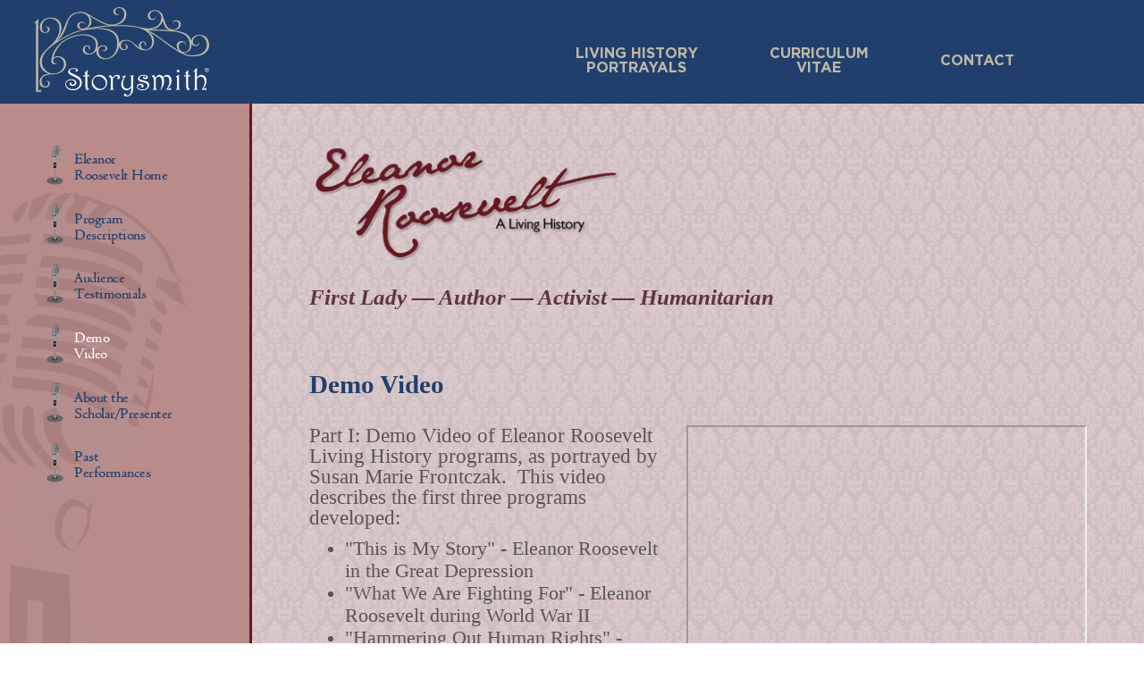

--- FILE ---
content_type: text/html; charset=UTF-8
request_url: https://www.storysmith.org/living-history/eleanor/video.php
body_size: 4650
content:
<!doctype html>
<html class="no-js" lang="en">

    <head>
        <meta http-equiv="X-UA-Compatible" content="IE=edge" />
        <meta name="viewport" content="width=device-width, initial-scale=1, minimum-scale=1, maximum-scale=2, user-scalable=yes" />
        <meta name="apple-mobile-web-app-title" content="Storysmith">
        <meta name="application-name" content="Storysmith">
        <meta name="theme-color" content="#11515b">
        <meta name="web_author" content="https://www.coloradoseodesign.com/">
            <title>Videos of Eleanor Roosevelt Living History by Storysmith</title>
            <meta name="description" content="Throughout a public life that spanned many decades Eleanor Roosevelt was never elected to office. She held no positions of power. But she wielded the power of words again and again to effect social change." />
            <meta name="keywords" content="Videos of Eleanor Roosevelt Living History" />
                <link rel="preload" href="/_fonts/Gotham-Bold.woff2" as="font" type="font/woff2" crossorigin>
        <link rel="preload" href="/_fonts/Gotham-Light.woff2" as="font" type="font/woff2" crossorigin>
        <link rel="preload" href="/_fonts/Futura-Book.woff2" as="font" type="font/woff2" crossorigin>
        <link rel="preload" href="/_images/logoWhite.svg" as="image">
        <link rel="preload" href="/_images/phone.svg" as="image">
        <link rel="preload" href="/_images/tagline.png" as="image">
        <link rel="preload" href="/_images/background-squares.png" as="image">
        <link rel="preconnect" href="//ajax.cloudflare.com" crossorigin>
        <link rel="preconnect" href="//cdnjs.cloudflare.com" crossorigin>
        <link rel="preconnect" href="//www.googletagmanager.com">
        <link rel="preconnect" href="//www.google-analytics.com">
        <link rel="author" href="/humans.txt" />
        <link rel="canonical" href="https://www.storysmith.org/living-history/eleanor/video.php">
        <link rel="apple-touch-icon" sizes="180x180" href="/_images/_favicons/apple-icon.png">
        <link rel="icon" type="image/png" sizes="32x32" href="/_images/_favicons/favicon-32.png">
        <link rel="icon" type="image/png" sizes="16x16" href="/_images/_favicons/favicon-16.png">
        <link rel="shortcut icon" href="/_images/_favicons/favicon1.ico">
        <link rel="stylesheet" href="/_css/vendor/minified/all.css?_v=20230415121209">
        <link rel="stylesheet" href="/_css/nomini/global.css?_v=20230415121209">
        <link rel="stylesheet" href="/_css/minified/all.css?_v=20230415121209">
        <style>html{background-image: url(/_images/background-eleanor.jpg); background-repeat:repeat;} #mainMenuContainer{background-color:#213f6c} #mobileMenuLogo{background-color:#213f6c} #mobileMenuContainer{background-color:#213f6c} #footerContainer{background-color:#213f6c;} #footer{margin: 2vh auto;} #sideBody h1{color:#681720;} #sideBody h2{color: #213f6c;font-family: Garamond;}#sideBody h3{color: #213f6c;font-family: Garamond;} #sideBody h4{color: #213f6c;font-family: Garamond;} #sideBody p, #sideBody li{color:#585454;} #sideBody img.rightPic{margin-top: 0;}#sideBody h3.leftAlign{color: #5f3637; font-family: Garamond;font-style: italic;font-weight:bolder;}#sideBody h4{text-align: left; color: unset;}hr{display:flex;width:100%}@media (min-width: 0px) and (max-width: 767px){#hearts img {background-color:#213f6c;border-radius: 50%; padding: 3px;}}</style>
    </head>

    <body itemscope itemtype="http://schema.org/WebPage">
        <div id="wrapper"><span id="upHigh"><a id="topOfTheWorld"></a></span>
             <!--[if lte IE 9]>
                <p class="browserupgrade">You are using an <strong>outdated</strong> browser. Please <a href="https://browsehappy.com/">upgrade your browser</a> to improve your experience and security.</p>
            <![endif]-->
            <nav id="mobileMenuContainer" class="mainHide" >
                <div class="callMe mainHide">
                    <a href="tel:3034424052">
                        <img src="/_images/old-phone.svg" alt="Call Us">
                    </a>
                </div>
                <div class="textMe mainHide">
                    &nbsp;
                </div>
                <div class="menuMe mainHide">
                    <div id="navtoggler" onClick="if (!window.__cfRLUnblockHandlers) return false; mainMenuContainer.togglemenu()" data-cf-modified-0757a231eca9d3a07356f736-=""></div>
                </div>
            </nav>
            <nav id="mainMenuContainer" class="characterMenu">
                <div id="logoIcon" class="mobileHide">
                    <div id="mainLogo" class="logoSmallness animated slideInLeft">
                        <a href="/">
                            <img src="/_images/logoWhite.svg" alt="Storysmith Logo">
                        </a>
                    </div>
                </div>
                <div id="closex" class="mainHide">Close</div>
                <div id="mainMenu" class="dl-menuwrapper" itemscope itemtype="http://schema.org/SiteNavigationElement">
                    <ul id="horizontal-navigation" class="dl-menu">
                        <li><a href="/living.php" >Living History<br/>Portrayals</a></li>
                        <li><a href="/curriculum-vitae.php" >Curriculum<br/>Vitae</a></li>
                        <li><a href="/contact.php" >Contact</a></li>
                    </ul>
                </div>
            </nav>
            <div id="mobileMenuLogo" class="mainHide">
                <a href="/">
                    <img src="/_images/logoWhite.svg" alt="Storysmith Logo"/>
                </a>
            </div>
            <div id="mainProfile">
                <div id="hearts">
                        <a href="#" class="foofoo" data-transition="ease">
                            <img class="animated infinite shake" src="/_images/arrow-right.svg" alt="arrows"/>
                            <img src="/_images/arrow-left.svg" alt="arrows"/>
                        </a>
                    </div>                <nav id="sidebarMenu" class="eleanor-sidebar">
                <div class="sidebarMenuInner">
                    <a href="/living-history/eleanor-roosevelt.php" class="">
                        <div class="sidebarItem">
                            <div class="sidebarIcon">
                                <img src="/_images/microphone.svg" alt="microphone"/>
                            </div>
                            <div class="sideWords">
                                <p>Eleanor<br/>Roosevelt Home</p>
                            </div>
                        </div>
                    </a>
                    <a href="/living-history/eleanor/program.php" class="">
                        <div class="sidebarItem">
                            <div class="sidebarIcon">
                                <img src="/_images/microphone.svg" alt="microphone"/>
                            </div>
                            <div class="sideWords">
                                 <p>Program<br/>Descriptions</p>
                            </div>
                        </div>
                    </a>
                     <a href="/living-history/eleanor/testimonials.php" class="">
                        <div class="sidebarItem">
                            <div class="sidebarIcon">
                                <img src="/_images/microphone.svg" alt="microphone"/>
                            </div>
                            <div class="sideWords">
                                <p>Audience<br/>Testimonials</p>
                            </div>
                        </div>
                    </a>
                     <a href="/living-history/eleanor/video.php" class="selected">
                        <div class="sidebarItem">
                            <div class="sidebarIcon">
                                <img src="/_images/microphone.svg" alt="microphone"/>
                            </div>
                            <div class="sideWords">
                                <p>Demo<br/>Video</p>
                            </div>
                        </div>
                    </a>
                     <a href="/living-history/eleanor/about.php" class="">
                        <div class="sidebarItem">
                            <div class="sidebarIcon">
                                <img src="/_images/microphone.svg" alt="microphone"/>
                            </div>
                            <div class="sideWords">
                                <p>About the<br/>Scholar/Presenter</p>
                            </div>
                        </div>
                    </a>
                     <a href="/living-history/eleanor/performances.php" class="">
                        <div class="sidebarItem">
                            <div class="sidebarIcon">
                                <img src="/_images/microphone.svg" alt="microphone"/>
                            </div>
                            <div class="sideWords">
                                <p>Past<br/>Performances</p>
                            </div>
                        </div>
                    </a>
                </div>
            </nav>
                <main id="sideBody" class="eleanotoriety" itemscope itemprop="mainContentOfPage">
                     
                <picture>
                    <source media="(min-width: 1600px)" srcset="/_cms/resources/pagePics/e-pd-title-w6002x-redder2-w1000@2x.gif 1000w" sizes="30vw">
                    <source media="(min-width: 600px)" srcset="/_cms/resources/pagePics/e-pd-title-w6002x-redder2-w600@2x.gif 600w" sizes="40vw">
                    <source media="(max-width:600px)" srcset="/_cms/resources/pagePics/e-pd-title-w6002x-redder2-w200@2x.gif 200w" sizes="40vw">
                    <img src="/_cms/resources/pagePics/e-pd-title-w6002x-redder2-w1000@2x.gif" class="leftPic" alt="Eleanor Roosevelt Living History - Demo Video" />
                </picture>
            
                <hr class="fullSpace1" >

            
                <h3 class="leftAlign" >
                    First Lady — Author — Activist — Humanitarian
                </h3>

            
                <figure class="bigly">
                                            <picture>
                                                <source media="(min-width: 2000px)" srcset="/_cms/resources/pagePics/blankimage-w1400@2x.gif 1400w" sizes="80vw">
                                                <source media="(min-width: 1600px)" srcset="/_cms/resources/pagePics/blankimage-w1200@2x.gif 1200w" sizes="80vw">
                                                <source media="(min-width: 600px)" srcset="/_cms/resources/pagePics/blankimage-w800@2x.gif 800w" sizes="90vw">
                                                <source media="(max-width:600px)" srcset="/_cms/resources/pagePics/blankimage-w600@2x.gif 600w" sizes="100vw">
                                                <img src="/_cms/resources/pagePics/blankimage-w1000@2x.gif" alt="blank space" />
                                            </picture>
                                            
                                        </figure>
            
                <h2 class="leftAlign" >
                    Demo Video
                </h2>
            
                <div id="inlineVidContainer">                        
                            <div id="inlineVid" class="rightVid" >
                                <iframe class="lazy" width="300" height="169" data-src="https://www.youtube.com/embed/bTLL9dad2a4?loop=1&modestbranding=1" allowfullscreen title="video"></iframe>
                            </div>
                        </div>
    
            
                <p>Part I: Demo Video of Eleanor Roosevelt Living History&nbsp;programs, as portrayed by Susan Marie Frontczak. &nbsp;This video describes the first three programs developed: &nbsp;</p>
<ul>
	<li>"This is My Story" - Eleanor Roosevelt in the Great Depression</li>
	<li>"What We Are Fighting For" - Eleanor Roosevelt during World War II</li>
	<li>"Hammering Out Human Rights" - Eleanor Roosevelt at the United Nations</li>
</ul>
<p><br></p>

            
                <div id="inlineVidContainer">                        
                            <div id="inlineVid" class="leftVid" >
                                <iframe class="lazy" width="300" height="169" data-src="https://www.youtube.com/embed/d716lgKyI18?loop=1&modestbranding=1" allowfullscreen title="video"></iframe>
                            </div>
                        </div>
    
            
                <p>Part II: Interview with Susan Marie Frontczak about portraying Eleanor Roosevelt.</p>

            
                <p>Subsequent to the creation of this demo video, Susan Marie has created additional programs in which Eleanor Roosevelt addresses:</p>
<ul><li>"The Power of Words" </li><li>"The Four Freedoms"</li><li>"Women's Suffrage: Why the Vote Alone is Not Enough"</li></ul>
<p></p>

            
                </main>
            </div>
            <div id="footerContainer" itemscope itemtype="http://schema.org/WPFooter">
                <div id="footer">
                    <p>&copy; 2026 
                        <a href="/" itemprop="name">
                            Storysmith &reg;
                        </a>  | <a href="/privacy-policy.php">Privacy Policy</a> | <a href="/terms-of-use.php">Terms of Use</a><br/>
                        <a href="/the-locals.php" style="cursor: text !important; color:#bdb9a6; text-decoration: none;">Design</a> <a href="/the-locals.php" class="donkey">by</a> <a href="http://www.dallenbachdesign.com/">Dallenbach Design</a> &amp; <a href="https://www.coloradoseodesign.com/" target="_blank" rel="noreferrer">Colorado SEO Design</a>                        
                    </p>

                </div>
            </div>
        </div>
        <script src="/_scripts/vendor/modernizr-3.7.1.min.js" type="0757a231eca9d3a07356f736-text/javascript"></script>
        <script src="https://cdnjs.cloudflare.com/ajax/libs/jquery/3.2.1/jquery.min.js" integrity="sha256-FgpCb/KJQlLNfOu91ta32o/NMZxltwRo8QtmkMRdAu8=" crossorigin="anonymous" type="0757a231eca9d3a07356f736-text/javascript"></script>
        <script type="0757a231eca9d3a07356f736-text/javascript">window.jQuery || document.write('<script src="/_scripts/vendor/jquery-3.3.1.min.js"><\/script>')</script>
        <script src="/_scripts/a-console-error.js" type="0757a231eca9d3a07356f736-text/javascript"></script>
        <script src="/_scripts/d-easy-responsive-tabs.js" type="0757a231eca9d3a07356f736-text/javascript"></script>
        <script src="/_scripts/e-easy-responsive-tabs-1.js" type="0757a231eca9d3a07356f736-text/javascript"></script>
        <script src="/_scripts/h-lazyload.min.js" type="0757a231eca9d3a07356f736-text/javascript"></script>
        <script src="/_scripts/j-cookie.js" type="0757a231eca9d3a07356f736-text/javascript"></script>
        <script src="/_scripts/t-scroll.min.js" type="0757a231eca9d3a07356f736-text/javascript"></script>
        <script type="0757a231eca9d3a07356f736-text/javascript">
           (function () {
                new LazyLoad({
                    elements_selector: ".lazy"
                });
            }());
        </script>
        <script type="0757a231eca9d3a07356f736-text/javascript">
            if (window.innerWidth < 768) {document.write('<script src="/_scripts/nomini/ddfullscreenmenu.min.js"></sc' + 'ript>');}
        </script>
        <script type="0757a231eca9d3a07356f736-text/javascript">
            if (window.innerWidth < 768) {mainMenuContainer.init();}
        </script>
        <script type="0757a231eca9d3a07356f736-text/javascript">
            jQuery(document).ready(function($){var curwidth=$(window).width();var cookieValue=$.cookie("oldwidth");if(cookieValue>0){console.log('cookie have value'+$.cookie('oldwidth'))}else{$.cookie('oldwidth',curwidth);console.log('cookie have no value now')}
            $(window).on('resize',function(){if($.cookie('oldwidth')>768){if($(this).width()<768){$.removeCookie("oldwidth");width=$(this).width();$.cookie('oldwidth',width);console.log('Case < 768 '+$.cookie("oldwidth"));window.location.href=window.location.href}}
            if($.cookie('oldwidth')<768){if($(this).width()>768){$.removeCookie("oldwidth");width=$(this).width();$.cookie('oldwidth',width);console.log('Case > 768 '+$.cookie("oldwidth"));window.location.href=window.location.href}}});window.onorientationchange=function(){console.log('this is orient test')
            window.location.href=window.location.href}
            });
        </script>
        <script type="0757a231eca9d3a07356f736-text/javascript">
            Tu.tScroll({'t-element': '.flipX'})
            Tu.tScroll({'t-element': '.flipY'})
            Tu.tScroll({'t-element': '.slideLeft'})
            Tu.tScroll({'t-element': '.slideRight'})
            Tu.tScroll({'t-element': '.slideDown'})
            Tu.tScroll({'t-element': '.lightSpeedUp'})
            Tu.tScroll({'t-element': '.lightSpeedLeft'})
            Tu.tScroll({'t-element': '.lightSpeedRight'})
        </script>
        <script type="0757a231eca9d3a07356f736-text/javascript">
            $(function() {
              // Toggle Nav on Click
              $('#hearts a').click(function() {
                var transitionClass = $(this).data('transition');
                  $('body').removeClass();
                  $('#mainProfile').removeClass();
                  $('#mainProfile').addClass(transitionClass);
                $('#wrapper').toggleClass('show-nav');
                $('.foofoo').toggleClass(' selected');
                return false;
              });
            });
        </script>
        <script type="0757a231eca9d3a07356f736-text/javascript">
            document.querySelectorAll('.targetBlank a')
              .forEach(function(elem) {
                elem.setAttribute('target', '_blank');
              }) 
        </script>
        <script async src="https://www.googletagmanager.com/gtag/js?id=UA-146422572-1" type="0757a231eca9d3a07356f736-text/javascript"></script>
        <script type="0757a231eca9d3a07356f736-text/javascript">
            window.dataLayer = window.dataLayer || [];
            function gtag() { dataLayer.push(arguments); }
            gtag('js', new Date());
            gtag('config', 'UA-146422572-1', {'link_attribution': true}, {'custom_map': {'dimension1': '3.17.206.113, 3.17.206.113'},});
            gtag('event', 'IP', {
                'dimension1': '3.17.206.113, 3.17.206.113', 
                'event_label': 'IP Tracking',
                'event_category': 'onload',
                'non_interaction': true
            });
            // Feature detects Navigation Timing API support.
            if (window.performance) {
                  // Gets the number of milliseconds since page load
                  // (and rounds the result since the value must be an integer).
                  var timeSincePageLoad = Math.round(performance.now());

                // Sends the timing event to Google Analytics.
                gtag('event', 'timing', {
                    'name': 'load',
                    'value': timeSincePageLoad,
                    'event_category': 'onload',
                    'event_label': 'Page Load Speed',
                    'non_interaction': true
                });
            }
        </script>
    <script src="/cdn-cgi/scripts/7d0fa10a/cloudflare-static/rocket-loader.min.js" data-cf-settings="0757a231eca9d3a07356f736-|49" defer></script><script defer src="https://static.cloudflareinsights.com/beacon.min.js/vcd15cbe7772f49c399c6a5babf22c1241717689176015" integrity="sha512-ZpsOmlRQV6y907TI0dKBHq9Md29nnaEIPlkf84rnaERnq6zvWvPUqr2ft8M1aS28oN72PdrCzSjY4U6VaAw1EQ==" data-cf-beacon='{"version":"2024.11.0","token":"658d11942ff44254b84bbac157e62b46","r":1,"server_timing":{"name":{"cfCacheStatus":true,"cfEdge":true,"cfExtPri":true,"cfL4":true,"cfOrigin":true,"cfSpeedBrain":true},"location_startswith":null}}' crossorigin="anonymous"></script>
</body>

</html>


--- FILE ---
content_type: text/css
request_url: https://www.storysmith.org/_css/nomini/global.css?_v=20230415121209
body_size: 744
content:
@charset utf-8;

/*\\\\\\\\\\\\\\\\\\\\\\\\\\\\\\\\\\\\\\\\\\\\\\\\\\\\\\\\\\\\\\\\\\\\\\\\\\\\\\\\\\\\\\\\\\\\\\\\\\\\\\\\\\\\\\\\\\\\\\\\\\\\\\\\\\\\\\\\\\\\\\\\\\\\\\\
Fonts  
//////////////////////////////////////////////////////////////////////////////////////////////////////////////////////////////////////////////////////*/
@font-face {
    font-family: 'American Typewriter';
    src: local('American Typewriter Condensed'), local('AmericanTypewriter-Condensed'),
        url('/_fonts/AmericanTypewriter-Condensed.woff2') format('woff2'),
        url('/_fonts/AmericanTypewriter-Condensed.woff') format('woff');
    font-weight: normal;
    font-style: normal;
}
@font-face {
    font-family: 'American Typewriter';
    src: local('American Typewriter'), local('AmericanTypewriter'),
        url('/_fonts/AmericanTypewriter.woff2') format('woff2'),
        url('/_fonts/AmericanTypewriter.woff') format('woff');
    font-weight: normal;
    font-style: normal;
}
@font-face {
    font-family: 'American Typewriter';
    src: local('American Typewriter Bold'), local('AmericanTypewriter-Bold'),
        url('/_fonts/AmericanTypewriter-Bold.woff2') format('woff2'),
        url('/_fonts/AmericanTypewriter-Bold.woff') format('woff');
    font-weight: bold;
    font-style: normal;
}
@font-face {
    font-family: 'American Typewriter';
    src: local('American Typewriter Condensed Bold'), local('AmericanTypewriter-CondensedBold'),
        url('/_fonts/AmericanTypewriter-CondensedBold.woff2') format('woff2'),
        url('/_fonts/AmericanTypewriter-CondensedBold.woff') format('woff');
    font-weight: bold;
    font-style: normal;
}
@font-face {
    font-family: 'Athelas Regular';
    src: local('Athelas Regular'), local('Athelas Regular'),
        url('/_fonts/Athelas-Regular.woff2') format('woff2');
    font-weight: bold;
    font-style: normal;
}
@font-face {
    font-family: 'Futura Light';
    src: local('Futura Light'), local('FuturaLight'),
        url('/_fonts/FuturaLight.woff2') format('woff2'),
        url('/_fonts/FuturaLight.woff') format('woff');
    font-weight: 300;
    font-style: normal;
}
@font-face {
    font-family: 'Futura Book';
    src: local('Futura Book'), local('Futura-Book'),
        url('/_fonts/Futura-Book.woff2') format('woff2'),
        url('/_fonts/Futura-Book.woff') format('woff');
    font-weight: normal;
    font-style: normal;
}
@font-face {
    font-family: 'Gotham';
    src: local('Gotham Light'), local('Gotham-Light'),
        url('/_fonts/Gotham-Light.woff2') format('woff2'),
        url('/_fonts/Gotham-Light.woff') format('woff');
    font-weight: 300;
    font-style: normal;
}
@font-face {
    font-family: 'Gotham';
    src: local('Gotham Bold'), local('Gotham-Bold'),
        url('/_fonts/Gotham-Bold.woff2') format('woff2'),
        url('/_fonts/Gotham-Bold.woff') format('woff');
    font-weight: bold;
    font-style: normal;
}
@font-face {
    font-family: 'Baskerville';
    src: url('/_fonts/BaskervilleLight.woff2') format('woff2'),
        url('/_fonts/BaskervilleLight.woff') format('woff');
    font-weight: 300;
    font-style: normal;
}
@font-face {font-family: 'Viviene'; src: url('/_fonts/VivieneBold.woff2') format('woff2'),        url('/_fonts/VivieneBold.woff') format('woff'); font-weight: bold; font-style: normal; }
/*\\\\\\\\\\\\\\\\\\\\\\\\\\\\\\\\\\\\\\\\\\\\\\\\\\\\\\\\\\\\\\\\\\\\\\\\\\\\\\\\\\\\\\\\\\\\\\\\\\\\\\\\\\\\\\\\\\\\\\\\\\\\\\\\\\\\\\\\\\\\\\\\\\\\\\\
General 
//////////////////////////////////////////////////////////////////////////////////////////////////////////////////////////////////////////////////////*/

* {
    box-sizing: border-box;
}
html {
    margin: 0;
    padding: 0;
    font-size: 18px;
    line-height: 135%;
    font-family: "Futura Book", Georgia, serif;
    font-weight: normal;
    overflow-x: hidden;
    background: white;
}
body {
    text-align: center;
    color: #585858;
    font-family: "Futura Book", Georgia, serif;
    margin: 0;
    padding: 0;
    cursor: auto;
    font-size: 18px;
    font-weight: normal;
    width: 100%;
    position: relative;
    max-width: 100vw;
}
blockquote {
    text-align: justify;
}
ul,
ol {
    margin: 0;
    text-shadow: none;
}
li {
    text-align: left;
    line-height: 120%;
}
img {
    text-align: center;
    border-style: none;
}
a:active,
a:link,
a:visited {
    text-decoration: underline;
    color: #2559a6;
}
button {
    border-radius: 10px;
}
button,
.social:hover,
a:hover,
.circle:hover {
    cursor: pointer !important;
}
h1,
h2,
h3,
h4,
h5,
h6 {
    font-family: 'Gotham', Helvetica, Verdana, Arial, sans-serif;
    font-weight: 900;
}
h3 {
    text-align: left;
}
p {
    font-family: "Futura Book", Georgia, serif;
    text-shadow: none;
    font-weight: normal;
}
@media (min-width: 0px) and (max-width: 380px) {
    h1 {
        font-size: 1.4em;
    }
    h2 {
        font-size: 1.3em;
    }
    h3 {
        font-size: 1.1em;
    }
    h4 {
        font-size: 1.1em;
    }
    h5 {
        font-size: 1em;
    }
    p {
        font-size: .95em;
    }
    #sideBody.curieness h2 {
        font-size: 1.9em;
    }
    #sideBody.curieness h3 {
        font-size: 1.75em;
    }
    #sideBody.curieness h4{
        font-size: 1.6em;        
    }
    li {
        font-size: .9em;
        line-height: 105%;
    }
    ol li ul li,
    ol li ol li,
    ul li ol li,
    ul li ul li {
        font-size: .9em;
    }
}
@media (min-width: 380px) and (max-width: 767px) {
    h1 {
        font-size: 1.8em;
    }
    h2 {
        font-size: 1.5em;
    }
    h3 {
        font-size: 1.3em;
    }
    h4 {
        font-size: 1.2em;
    }
    h5 {
        font-size: 1.1em;
    }
    #sideBody.curieness h2 {
        font-size: 1.9em;
    }
    #sideBody.curieness h3 {
        font-size: 1.75em;
    }
    #sideBody.curieness h4{
        font-size: 1.6em;        
    }
    p {
        font-size: 1em;
    }
    p.footnote{
        font-size: .75em;
    }
    li {
        font-size: .95em;
    }
    ol li ul li,
    ol li ol li,
    ul li ol li,
    ul li ul li {
        font-size: .95em;
    }
}
@media (min-width: 768px) {
    h1 {
        font-size: 1.8em;
    }
    h2 {
        font-size: 1.5em;
    }
    h3 {
        font-size: 1.3em;
    }
    h4 {
        font-size: 1.2em;
    }
    h5 {
        font-size: 1.1em;
    }
    #sideBody.curieness h2 {
        font-size: 2.1em;
    }
    #sideBody.curieness h3 {
        font-size: 1.95em;
    }
    #sideBody.curieness h4{
        font-size: 1.8em;        
    }
    p {
        font-size: 1.1em;
        line-height: 135%;
    }
    p.footnote{
        font-size: .9em;
    }
    li {
        font-size: 1.05em;
    }
    ol li ul li,
    ol li ol li,
    ul li ol li,
    ul li ul li {
        font-size: 1em;
    }
}
@media (min-width: 1000px) {
    h1 {
        font-size: 2em;
    }
    h2 {
        font-size: 1.6em;
    }
    h3 {
        font-size: 1.4em;
    }
    h4 {
        font-size: 1.3em;
    }
    h5 {
        font-size: 1.25em;
    }
    #sideBody.curieness h2 {
        font-size: 2.2em;
    }
    #sideBody.curieness h3 {
        font-size: 2.05em;
    }
    #sideBody.curieness h4{
        font-size: 1.9em;        
    }
    p {
        font-size: 1.25em;
    }
    p.footnote{
        font-size: .95em;
    }
    li {
        font-size: 1.2em;
    }
}
@media (min-width: 1300px) {
    h1 {
        font-size: 2.2em;
    }
    h2 {
        font-size: 1.8em;
    }
    h3 {
        font-size: 1.6em;
    }
    h4 {
        font-size: 1.4em;
    }
    h5 {
        font-size: 1.3em;
    }
    #sideBody.curieness h2 {
        font-size: 2.3em;
    }
    #sideBody.curieness h3 {
        font-size: 2.15em;
    }
    #sideBody.curieness h4{
        font-size: 2em;        
    }
    p {
        font-size: 1.3em;
    }
    p.footnote{
        font-size: 1em;
    }
    li {
        font-size: 1.25em;
    }
}
@media (min-width: 1600px) {
    h1 {
        font-size: 2.4em;
    }
    h2 {
        font-size: 2em;
    }
    h3 {
        font-size: 1.8em;
    }
    h4 {
        font-size: 1.6em;
    }
    h5 {
        font-size: 1.4em;
    }
    #sideBody.curieness h2 {
        font-size: 2.4em;
    }
    #sideBody.curieness h3 {
        font-size: 2.25em;
    }
    #sideBody.curieness h4{
        font-size: 2.1em;        
    }
    p {
        font-size: 1.35em;
    }
    p.footnote{
        font-size: 1.05em;
    }
    li {
        font-size: 1.3em;
    }
}
@media (min-width: 1900px) {
    h1 {
        font-size: 2.6em;
    }
    h2 {
        font-size: 2.2em;
    }
    h3 {
        font-size: 2em;
    }
    h4 {
        font-size: 1.6em;
    }
    h5 {
        font-size: 1.4em;
    }
    p {
        font-size: 1.4em;
    }
    #sideBody.curieness h2 {
        font-size: 2.5em;
    }
    #sideBody.curieness h3 {
        font-size: 2.35em;
    }
    #sideBody.curieness h4{
        font-size: 2.2em;        
    }
    p.footnote{
        font-size: 1.1em;
    }
    li {
        font-size: 1.35em;
    }
}
#wrapper {
    display: grid;
    grid-template-columns: repeat(12, 1fr);
    grid-template-rows: auto;
    align-items: center;
    @supports not (display: grid) {
        display: flex;
        align-items: center;
    }
}
@media (min-width: 0px) and (max-width: 767px) {
    .mobileHide {
        display: none;
    }
    #wrapper {
        display: grid;
        grid-template-columns: repeat(1, 1fr);
        grid-template-rows: auto;
        align-items: center;
        @supports not (display: grid) {
            display: flex;
            align-items: center;
        }
    }
}
@media (min-width: 768px) {
    .mainHide {
        display: none;
    }
}
#upHigh {
    visibility: hidden;
}
.sidebarMenuInner a:active, 
.sidebarMenuInner a:link, 
.sidebarMenuInner a:visited {
    text-decoration: none;
}

--- FILE ---
content_type: text/css
request_url: https://www.storysmith.org/_css/minified/all.css?_v=20230415121209
body_size: 10666
content:
@charset utf-8;@media (min-width:0px) and (max-width:767px){#mobileMenuContainer{display:inline-flex;width:100%;position:-webkit-sticky;position:sticky;top:0;height:46px;z-index:9999}.callMe.mainHide{color:#fff;opacity:1;width:33%;display:flex;justify-content:flex-start;align-items:flex-start}.callMe img{margin-left:15px;height:40px;margin-top:3px}.textMe.mainHide{width:34%;color:#fff;margin:auto}.textMe img{width:40px}.menuMe.mainHide{width:33%}#mainMenuContainer{display:inline-flex;width:90%;z-index:100;align-items:center;border:none}#mainMenu{text-align:right;font-weight:300}#mainMenu ul{font-family:Gotham,Helvetica,Verdana,Arial,sans-serif}div#navtoggler{z-index:9;display:block;position:relative;font-size:8px;width:4em;height:2.2em;top:14px;right:15px;border:.3em solid #fff;border-width:.3em 0;cursor:pointer;margin-left:auto}div#navtoggler::before{content:"";display:block;position:absolute;width:100%;height:.3em;top:50%;margin-top:-.102em;background:#fff}nav#mainMenuContainer{width:100%;height:100%;visibility:hidden;opacity:0;display:none;-webkit-box-sizing:border-box;-moz-box-sizing:border-box;box-sizing:border-box;-webkit-transform:scale(.9);transform:scale(.9);background:#e5e2d5;position:fixed;top:0;left:0;padding-top:0;z-index:100000;opacity:0;overflow:hidden;overflow-y:auto;text-align:center;-webkit-transition:visibility 0s .5s,opacity .5s,-webkit-transform .5s;transition:visibility 0s .5s,opacity .5s,transform .5s}nav#mainMenuContainer.openmenu{visibility:visible;-webkit-transform:scale(1);transform:scale(1);opacity:1;-webkit-transition-delay:0s;-transition-delay:0s;display:-webkit-box;display:-ms-flexbox;display:flex}nav#mainMenuContainer div#closex{width:50px;height:50px;overflow:hidden;display:block;position:absolute;cursor:pointer;text-indent:-1000px;z-index:10;top:5px;right:5px}nav div#closex::after,nav#mainMenuContainer div#closex::before{content:"";display:block;position:absolute;width:100%;height:6px;background:#11525b;top:50%;margin-top:-3px;-webkit-transform:rotate(-45deg);transform:rotate(-45deg)}nav#mainMenuContainer div#closex::after{-webkit-transform:rotate(-135deg);transform:rotate(-135deg)}div#mainMenu{position:relative;width:90%;margin:auto;-webkit-perspective:500px;perspective:500px;-webkit-perspective-origin:50%;perspective-origin:50%}nav#mainMenuContainer ul{list-style:none;margin:0;padding:0;position:relative;width:100%;max-height:100%;font:bold 1.6em Gotham,sans-serif;-webkit-transition:all .5s .1s;transition:all .5s .1s}nav#mainMenuContainer ul li{margin-bottom:15px;position:relative;display:block}nav#mainMenuContainer ul.sub-menu.showmenu li{text-align:right}nav#mainMenuContainer ul li.header>a:after{content:'';position:absolute;right:10px;top:50%;-webkit-transform:translateY(-50%);transform:translateY(-50%);border:8px solid #b4a06d;border-color:transparent transparent transparent #fff}nav#mainMenuContainer ul.submenu{position:absolute;top:0;left:0;opacity:0;pointer-events:none;transform:translate3d(100%,0,0)}nav#mainMenuContainer ul li a,nav#mainMenuContainer ul li.breadcrumb{text-decoration:none;color:#11525b;padding:8px 0 8px 30px;display:block;cursor:pointer}nav#mainMenuContainer ul li.breadcrumb{background:#11525b;position:relative}nav#mainMenuContainer ul li.breadcrumb:after{content:'';position:absolute;left:0;top:50%;transform:translateY(-50%);border:10px solid #b4a06d;border-color:transparent #fff transparent transparent}nav#mainMenuContainer ul li a:hover{background:#fff}nav#mainMenuContainer ul.hidemenu{transform:rotateY(30deg) translateZ(-5px)!important;opacity:0;pointer-events:none}nav#mainMenuContainer ul.showmenu{transform:translate3d(0,0,0)!important;opacity:1!important;pointer-events:auto;text-align:right}#mobileMenuLogo{display:inline-flex;width:100%;align-items:center;padding:3vh 0}#mobileMenuLogo img{width:70vw;margin-left:15vw}#menuAddon{display:flex;align-items:center;justify-content:center;flex-flow:row wrap;width:100%;z-index:100;justify-content:flex-start;border-bottom:solid thin #3f7e87;border-top:solid thin #3f7e87;padding:3vh 0 2vh 0}.susanMarie{width:100%;order:2}.susanMarie h2{color:#bdb9a6;text-align:center;font-size:1em;font-weight:200}.giveMeStand{width:100%;order:1}.giveMeStand img{width:90%}@supports (display:grid){#mainMenuContainer{grid-column:1/-1;grid-template-rows:auto;align-items:center}#menuAddon{grid-column:1/-1;display:inline-grid;grid-template-columns:1fr;grid-template-rows:auto}.susanMarie{width:auto}.giveMeStand{width:auto}}}@media (min-width:500px) and (max-width:767px){#mobileMenuLogo img{width:60vw;margin-left:20vw}}@media (min-width:768px){.dl-back{visibility:hidden;opacity:0;line-height:0}.callMe.mainHide{display:none;opacity:0}.textMe.mainHide{display:none;opacity:0}.dl-trigger.mainHide{display:none;opacity:0}#menuShowHide{position:absolute;left:-999em}#mainMenuContainer{display:flex;align-items:center;justify-content:center;flex-flow:row wrap;width:100%;z-index:100;padding-top:25px;left:0}#mainMenuContainer.characterMenu{padding-top:0}#logoIcon{display:inline-flex;width:40%;overflow:visible;position:relative;z-index:1;align-self:flex-start;cursor:pointer;z-index:0}#mainLogo{justify-self:flex-start}#mainLogo img{height:130px;margin:8px 0 8px 25px;-webkit-transition:all .15s ease-in-out 0s;-moz-transition:all .15s ease-in-out 0s;transition:all .15s ease-in-out 0s}#mainLogo.logoSmallness img{height:100px}#mainMenu{width:50%;font-family:Gotham,Verdana,Geneva,sans-serif;font-weight:600;margin:0;font-size:1em;z-index:1;height:100%}.characterMenu #mainMenu{height:auto}#mainMenu ul{display:inline-flex;justify-content:flex-end}.characterMenu #mainMenu ul{justify-content:center}#horizontal-navigation{list-style:none;padding:0;width:100%;height:100%}.charactermenu #horizontal-navigation{margin-top:-25px}#horizontal-navigation li{align-self:center;text-align:center;height:100%}#horizontal-navigation li:nth-child(even){margin-top:1.2em}.characterMenu #horizontal-navigation li:nth-child(even){margin-top:0}#horizontal-navigation li:hover a{color:#fff}#horizontal-navigation li ul{visibility:hidden;opacity:0;position:absolute;list-style:none;padding:0;display:block;transition:all .3s ease-in-out 0s,visibility .1s linear .3s,z-index 0s linear 10ms;z-index:9000;margin:0}#horizontal-navigation li:hover ul{visibility:visible;display:block;opacity:1;margin:0;transition-delay:.1s;z-index:9000}#horizontal-navigation li ul li{margin:0;text-align:center}#horizontal-navigation li ul li a{color:#000;font-size:.7em;padding:0 25px}#horizontal-navigation li a{position:relative;-moz-transition:all .1s ease-in;-o-transition:all .1s ease-in;-webkit-transition:all .1s ease-in;transition:all .1s ease-in;text-decoration:none;color:#bdb9a6;font-size:.7em;padding:0 25px;display:flex;flex-direction:column;justify-content:flex-start;height:100%;margin-top:20px;line-height:100%;text-transform:uppercase}#horizontal-navigation a:hover{color:#fff}#horizontal-navigation li a.selected{color:#fff}#horizontal-navigation li:hover a.selected{color:#fff}#horizontal-navigation li ul a:hover{color:#fff}#horizontal-navigation li ul li:hover{background-color:#fff}#horizontal-navigation li ul a.selected{color:#efefef;text-shadow:.5px .5px .5px #b4a06d}#horizontal-navigation li:hover ul a.selected{color:#efefef;text-shadow:.5px .5px .5px #141414}#horizontal-navigation li ul{margin:0;width:100%}#horizontal-navigation li ul.sub-menu{visibility:hidden;display:none;background-color:#b4a06d;position:absolute;list-style:none;padding:0;line-height:1.2em;display:inline-flex;margin:0;-moz-transition:all .2s ease-in;-o-transition:all .2s ease-in;-webkit-transition:all .2s ease-in;transition:all .2s ease-in-out;transition-delay:.2s;z-index:9000;margin:0;width:100%;left:0;height:55px;justify-content:flex-end}#horizontal-navigation li:hover ul.sub-menu{visibility:visible;margin:0;transition-delay:.1s;z-index:9000;margin:0;width:100%;left:0;border-top:solid thin #fff;border-bottom:solid thin #fff}#menuAddon{display:flex;align-items:center;justify-content:center;flex-flow:row wrap;width:100%;z-index:100;justify-content:flex-start}.susanMarie{width:50%}.susanMarie h2{color:#bdb9a6;text-align:left;font-size:1em;font-weight:200;text-align:right}.giveMeStand{width:50%}.giveMeStand img{width:75%;margin-top:-65px;float:left;margin-left:35px}@supports (display:grid){#mainMenuContainer{grid-column:1/-1;display:inline-grid;grid-template-columns:repeat(100,1fr);grid-template-rows:auto}#blogMenuContainer{grid-column:1/-1;grid-template-rows:auto;align-items:center}#logoIcon{grid-column:2/35;display:inline-grid;grid-template-columns:repeat(100,1fr);grid-template-rows:auto;overflow:visible;width:auto}#mainLogo{grid-column:1/-1;grid-template-rows:auto;align-items:center}#mainMenu{grid-column:36/101;width:auto}#menuAddon{grid-column:1/-1;display:inline-grid;grid-template-columns:280px auto;grid-template-rows:auto}.susanMarie{width:auto}.giveMeStand{width:auto}}}@media (min-width:1000px){#mainLogo img{height:140px}#mainMenu ul{justify-content:space-evenly}#horizontal-navigation li a{font-size:.75em}#horizontal-navigation li ul li a{font-size:.65em}#horizontal-navigation li a,#horizontal-navigation li ul li a{padding:0 40px}#menuAddon{padding:2vh 0}.susanMarie h2{font-size:1.1em}.giveMeStand img{width:60%;margin-top:-90px;margin-left:40px}@supports (display:grid){#logoIcon{grid-column:2/40;width:auto}#mainMenu{grid-column:40/101;width:auto}#menuAddon{grid-template-columns:310px auto}}}@media (min-width:1300px){#mainLogo img{height:155px}#horizontal-navigation li ul li a{font-size:.8em}#horizontal-navigation li a,#horizontal-navigation li ul li a{padding:0 50px}.susanMarie h2{font-size:1.2em}.giveMeStand img{width:50%;margin-top:-100px}@supports (display:grid){#logoIcon{grid-column:2/25;width:auto}#mainMenu{grid-column:35/95;width:auto}#menuAddon{grid-template-columns:340px auto}}}@media (min-width:1600px){#mainLogo img{height:170px}#horizontal-navigation li a,#horizontal-navigation li ul li a{padding:0 60px}.susanMarie h2{font-size:1.3em}.giveMeStand img{width:40%}@supports (display:grid){#logoIcon{grid-column:2/25;width:auto}#mainMenu{grid-column:35/95;width:auto}#menuAddon{grid-template-columns:380px auto}}}@media (min-width:1900px){#mainLogo img{height:180px}#horizontal-navigation li a,#horizontal-navigation li ul li a{padding:0 75px}.susanMarie h2{font-size:1.4em}.giveMeStand img{width:35%;margin-top:-110px;margin-left:50px}@supports (display:grid){#logoIcon{grid-column:2/25;width:auto}#mainMenu{grid-column:35/90;width:auto}#menuAddon{grid-template-columns:400px auto}}}@media (min-width:2200px){#mainLogo img{height:200px}#horizontal-navigation li a,#horizontal-navigation li ul li a{padding:0 90px}.susanMarie h2{font-size:1.6em}.giveMeStand img{margin-top:-120px}@supports (display:grid){#mainMenu{grid-column:30/85;width:auto}#menuAddon{grid-template-columns:450px auto}}}.homeServices a:active,.homeServices a:link,.homeServices a:visited{text-decoration:none;color:#fff}.homeServices a:hover{text-decoration:none;color:#bdb9a6}@media (min-width:0px) and (max-width:767px){#mainHome{display:flex;align-items:center;flex-flow:row wrap;width:95%;margin:2vh 2.5% 4vh 2.5%;justify-content:center}#livingHistory,#storytelling,#workshops{width:100%}#livingHistory{margin-top:2vh}#workshops{margin:3vh 0}#livingHistory h1,#storytelling h1,#workshops h1{width:100%;text-align:center;font-weight:200;font-size:1.4em}.homeServices{width:100%;order:2}#livingHistory .homeLine,#storytelling .homeLine,#workshops .homeLine,.theRealLine:before{display:none}.homePic{width:70%;margin:0 15%;order:1}.homePic img{border-radius:50% 50%;width:100%}@supports (display:inline-grid){#mainHome{grid-column:1/-1}#livingHistory,#storytelling,#workshops{grid-column:1/-1;display:inline-grid;grid-template-columns:1fr;grid-template-rows:auto;align-items:center}.homeServices{grid-column:1/-1;width:auto}#livingHistory .homePic{grid-column:1/-1}#workshops .homePic{grid-column:1/-1}#storytelling .homePic{grid-column:1/-1}}}@media (min-width:500px) and (max-width:767px){.homePic{width:60%;margin:0 20%}}@media (min-width:768px){#mainHome{display:flex;align-items:center;flex-flow:row wrap;width:90%;margin:2vh 5% 4vh 5%;justify-content:center}#livingHistory,#storytelling,#workshops{width:100%}#livingHistory h1,#storytelling h1,#workshops h1{width:100%;text-align:left;font-weight:200;font-size:1.1em}.homeServices{width:25%}.homeLine{position:relative}.theRealLine:before{content:'';position:absolute;top:50%;left:0;border-top:1px solid #bdb9a6;background:#bdb9a6;width:95%;margin-right:5%;transform:translateY(-50%)}#livingHistory .homeLine{width:25%}#workshops .homeLine{width:35%}#storytelling .homeLine{width:45%}.homePic{width:20%}.homePic img{border-radius:50% 50%;width:100%}@supports (display:inline-grid){#mainHome{grid-column:1/-1}#livingHistory,#storytelling,#workshops{grid-column:1/-1;display:inline-grid;grid-template-columns:repeat(100,1fr);grid-template-rows:auto;align-items:center}.homeServices{grid-column:1/25;width:auto}#livingHistory .homeLine{grid-column:25/50;width:auto}#workshops .homeLine{grid-column:25/65;width:auto}#storytelling .homeLine{grid-column:25/80;width:auto}#livingHistory .homePic{grid-column:50/70;width:auto}#workshops .homePic{grid-column:65/85;width:auto}#storytelling .homePic{grid-column:80/100;width:auto}}}@media (min-width:1000px){#mainHome{width:80%;margin:2vh 10% 4vh 10%}#livingHistory h1,#storytelling h1,#workshops h1{font-size:1.2em}}@media (min-width:1300px){#mainHome{width:75%;margin:2vh 12.5% 2vh 12.5%}}@media (min-width:1600px){#mainHome{width:70%;margin:2vh 15% 2vh 15%}#livingHistory h1,#storytelling h1,#workshops h1{font-size:1.4em}@supports (display:inline-grid){.homeServices{grid-column:1/22;width:auto}#livingHistory .homeLine{grid-column:22/52;width:auto}#workshops .homeLine{grid-column:22/67;width:auto}#storytelling .homeLine{grid-column:22/82;width:auto}#livingHistory .homePic{grid-column:52/70;width:auto}#workshops .homePic{grid-column:67/85;width:auto}#storytelling .homePic{grid-column:82/100;width:auto}}}@media(min-width:1900px){#supplementFooter{width:65%;margin:2vh 17.5% 2vh 17.5%}#livingHistory h1,#storytelling h1,#workshops h1{font-size:1.5em}@supports (display:inline-grid){.homeServices{grid-column:1/20;width:auto}#livingHistory .homeLine{grid-column:20/45;width:auto}#workshops .homeLine{grid-column:20/60;width:auto}#storytelling .homeLine{grid-column:20/75;width:auto}#livingHistory .homePic{grid-column:45/60;width:auto}#workshops .homePic{grid-column:60/75;width:auto}#storytelling .homePic{grid-column:75/90;width:auto}}}@media(min-width:2200px){#supplementFooter{width:60%;margin:2vh 20% 2vh 20%}#livingHistory h1,#storytelling h1,#workshops h1{font-size:1.6em}}#mainBody a:hover,#mainBody ol,#mainBody p,#mainBody ul{color:#bdb9a6;text-align:justify}#mainBody a:active,#mainBody a:link,#mainBody a:visited{color:#fff;text-align:justify}#mainBody h1,#mainBody h2,#mainBody h3,#mainBody h4,#mainBody h5,#mainBody h6{color:#fff}h1.leftAlign,h2.leftAlign,h3.leftAlign,h4.leftAlign{text-align:left}h1.centerAlign,h2.centerAlign,h3.centerAlign,h4.centerAlign{text-align:center}h1.rightAlign,h2.rightAlign,h3.rightAlign,h4.rightAlign{text-align:right}.rightyAlign{float:right}.leftyAlign{float:left}#mainBody li{list-style:disc}@media (min-width:0px) and (max-width:767px){#mainBody{display:flex;align-items:center;justify-content:center;flex-flow:row wrap;width:90%;margin:1vh 5% 4vh 5%}#mainBody p{line-height:150%;text-align:justify;padding:1vh 0}#mainBody blockquote{margin:3% 5%;width:90%;padding:2vw 2vw 12vw 2vw;border-left:5px solid #fff;-webkit-background-size:5px 5px;-moz-background-size:5px 5px;background-size:5px 5px}#mainBody .blockly q::first-letter{font-size:unset}#mainBody .blockly q{font-size:1.3em;text-align:center;display:block;color:#fff;line-height:100%;font-style:italic;line-height:125%}#mainBody .blockly cite{float:right;font-weight:600;font-size:.9em;width:100%;color:#bdb9a6;margin-top:2%;line-height:115%}#mainBody q:after,#mainBody q:before{content:"\0022"}#mainBody h1{margin-bottom:1vh;line-height:105%}.inlinePic img{width:100%}img.leftPic{width:100%;margin:0 0 2vh 0}img.smallerPickers.leftPic{float:left;margin:0 1vw 2vh 0}img.rightPic{width:100%;margin:0 0 2vh 0}.oops img{width:90%;margin:auto}#inlineVid iframe{width:90vw;height:50.63vw}#inlineVid.leftVid{width:100%;margin:0 0 2vh 0}#inlineVid.rightVid{width:100%;margin:0 0 2vh 0}.bigly{width:100%;margin:0;padding:2vw}.bigly img{object-fit:cover;object-position:center;font-family:'object-fit: cover; object-position: center';margin:0;width:90%}#wrapper .caption,.articleBody .caption{text-align:center;font-weight:800;font-family:Viviene,Times,serif;color:#bdb9a6;margin-top:1vh}.your-favorite-image{object-fit:cover;font-family:'object-fit: cover;'}.serviceImageLeft{margin-top:20px;float:right;width:40%}.serviceImageLeft img{width:100%;object-fit:cover;object-position:50% 50%;margin:2% -5% 0 2%}#cta{width:100%;position:relative;display:inline-block}#callBox{height:70px;position:relative;background:#b77538;display:inline-block;margin-top:15px;cursor:pointer;color:#fff;-webkit-transition:background .4s .5s;transition:background .4s .5s;z-index:1;border:solid medium #fff;outline:solid thin #fff;outline-offset:-8px}#callBox:hover{background:#11525b;-webkit-transition-delay:0s;transition-delay:0s}#callBox h3{font-size:18px;line-height:70px;margin:0;font-weight:700;width:100%;color:#fff;text-align:center;padding:0 5vw}#callBox:hover h3{color:#fff;-webkit-transition-delay:0s;transition-delay:0s}#callBox svg{display:none}@supports (display:inline-grid){#mainBody{grid-column:1/-1;display:inline-grid;grid-template-columns:1fr;grid-template-rows:auto;align-items:center;width:auto}}}@media (min-width:480px) and (max-width:767px){#email form{font-size:1em}.inlinePic img{width:70%}img.leftPic{width:70%;margin:0 15% 2vh 15%}img.rightPic{width:70%;margin:0 15% 2vh 15%}}@media (min-width:768px){.oops img{margin:3vh auto}#mainBody{display:inline-block;width:90%;margin:1vh 5% 5vh 5%}#mainBody h1{line-height:125%}#mainBody p{line-height:135%;text-align:justify;padding:1.5vh 0}.serviceImageLeft{margin-top:20px;float:right;width:40%}.serviceImageLeft img{width:100%;object-fit:cover;object-position:50% 50%;margin:2% -5% 0 2%}#mainBody blockquote{margin:3% 7.5%;width:85%;border-left:5px solid #fff;padding:2% 2% 6% 2%;-webkit-background-size:5px 5px;-moz-background-size:5px 5px;background-size:5px 5px}#mainBody .blockly q{font-size:1.3em;text-align:left;display:block;color:#fff;line-height:100%;font-style:italic;line-height:125%}#mainBody .blockly q::first-letter{font-size:unset}#mainBody .blockly cite{float:right;font-weight:600;font-size:.9em;width:100%;color:#bdb9a6;margin-top:2%;line-height:115%}#mainBody q:after,#mainBody q:before{content:"\0022"}img.leftPic{width:40%;float:left;margin:1.5vh 1vw 0 0}img.rightPic{width:40%;float:right;margin:1.5vh 0 0 1vw}.bigly img{object-fit:cover;object-position:center;margin:0;width:90%}.inlinePic img{width:40%}#inlineVid.leftVid{width:40vw;height:22.5vw;float:left;margin:1.5vh 1vw 0 0}#inlineVid.rightVid{width:40vw;height:22.5vw;float:right;margin:1.5vh 0 0 1vw}#inlineVid iframe{width:100%;height:100%}#wrapper .caption,.articleBody .caption{text-align:center;font-weight:800;font-family:Viviene,Times,serif;color:#bdb9a6;margin-top:1vh}.your-favorite-image{object-fit:cover}#cta{display:inline-block;width:100%;position:relative;margin:0 auto 0 auto}#callBox{width:415px;height:70px;position:relative;display:inline-block;background:#b77538;cursor:pointer;color:#fff;box-shadow:inset 0 0 0 3px #00252a;-webkit-transition:background .4s .5s;transition:background .4s .5s;z-index:1;outline:solid thin #fff;outline-offset:-8px}#callBox:hover{background:#11525b;-webkit-transition-delay:0s;transition-delay:0s}#callBox:hover h3{-webkit-transition-delay:0s;transition-delay:0s}#callBox h3{font-size:20px;line-height:70px;margin:0;font-weight:700;width:100%;color:#fff;text-align:center}#callBox svg{position:absolute;top:0;left:0}#callBox svg line{stroke-width:6;stroke:#fff;fill:none;-webkit-transition:all .5s ease-in-out;transition:all .5s ease-in-out}#callBox:hover svg line{-webkit-transition-delay:0;transition-delay:0}#callBox svg line.bottom,#callBox svg line.top{stroke-dasharray:445 355}#callBox svg line.left,#callBox svg line.right{stroke-dasharray:100 10}#callBox:hover svg line.top{-webkit-transform:translateX(-830px);transform:translateX(-830px)}#callBox:hover svg line.bottom{-webkit-transform:translateX(830px);transform:translateX(830px)}#callBox:hover svg line.left{-webkit-transform:translateY(140px);transform:translateY(140px)}#callBox:hover svg line.right{-webkit-transform:translateY(-140px);transform:translateY(-140px)}@supports (display:grid){#mainBody{grid-column:1/-1;width:auto}}}@media (min-width:1000px){#mainBody{width:80%;margin:2vh 10% 6vh 10%}#email form{font-size:1.05em}.oops img{width:65%;margin:3vh auto}#inlineVid iframe{width:100%}#inlineVid.leftVid{width:35vw;height:19.69vw}#inlineVid.rightVid{width:35vw;height:19.69vw}#mainBody blockquote{margin:3% 10%;width:80%}#mainBody .blockly q{font-size:1.4em}#mainBody .blockly cite{font-size:1em}}@media (min-width:1300px){#mainBody{width:75%;margin:2vh 12.5% 8vh 12.5%}#inlineVid iframe{width:100%}#inlineVid.leftVid{width:30vw;height:16.875vw}#inlineVid.rightVid{width:30vw;height:16.875vw}#mainBody blockquote{margin:3% 15%;width:70%}#mainBody .blockly q{font-size:1.5em}#mainBody .blockly cite{font-size:1.1em}}@media (min-width:1450px){#mainBody{width:70%;margin:2vh 15% 8vh 15%}#email form{font-size:1.15em}}@media(min-width:1600px){#mainBody{width:65%;margin:2vh 17.5% 8vh 17.5%}#inlineVid iframe{width:100%}#mainBody .blockly q{font-size:1.6em}#mainBody .blockly cite{font-size:1.2em}}@media(min-width:1900px){#mainBody{width:50%;margin:2vh 25% 6vh 25%}#email form{font-size:1.2em}#inlineVid iframe{width:100%}#inlineVid.leftVid,#inlineVid.rightVid{width:25vw;height:14.06vw}#mainBody .blockly q{font-size:1.7em}#mainBody .blockly cite{font-size:1.3em}img.leftPic,img.rightPic{width:35%}}@media(min-width:2200px){#email form{font-size:1.25em}#inlineVid iframe{width:100%}#inlineVid.leftVid,#inlineVid.rightVid{width:18vw;height:10.125vw}#mainBody .blockly q{font-size:1.8em}#mainBody .blockly cite{font-size:1.4em}img.leftPic,img.rightPic{width:30%}}@media(min-width:2600px){#inlineVid.leftVid,#inlineVid.rightVid{width:15vw;height:8.4375vw}}.emailMap{display:inline-flex;align-items:center;justify-content:center}#mainBody .emailMap p{text-align:left;line-height:110%}#mainBody .emailMap h2{text-align:left}#emailContainer{width:46%;padding:3vh 2%;display:block}#email{width:100%;height:430px;margin:auto}.half{width:50%;height:75px;margin:auto;text-align:left;float:left;position:relative;color:#bdb9a6;display:inline-block}.whole{width:100%;margin:auto;text-align:left;position:relative;color:#bdb9a6;display:inline-block}#email form{grid-column:1/2;width:100%;height:100%;padding:4%;border-radius:20px;border:medium solid #fff}.half input[type=text]{width:95%;height:1.75em;font-size:1em}.half input[type=email]{width:95%;height:1.75em;font-size:1em}.whole textarea{width:97.5%;height:125px;font-size:1em}.whole input[type=submit]{padding:8px 30px 8px 30px;background:#bdb9a6;border:none;color:#3f7e87;font-size:24px;float:left;margin:0 auto 0 auto;cursor:pointer;text-align:center;margin-top:20px;border:medium solid #fff;border-radius:12px}.whole input[type=submit]:hover{padding:8px 30px 8px 30px;background:#3f7e87;border:none;color:#fff;font-size:24px;float:left;margin:0 auto 0 auto;cursor:pointer;text-align:center;margin-top:20px;border:medium solid #bdb9a6;border-radius:12px}.whole input[type=url]{display:none}.contactMap{width:42%;margin:8% 2%;display:block}#form1_banana{display:none}@supports (display:grid){.emailMap{grid-column:1/-1;display:inline-grid;grid-template-columns:repeat(2,1fr);grid-template-rows:auto;align-items:center}#emailContainer{grid-column:2/3;width:auto}.contactMap{grid-column:1/2;width:auto}}@media (min-width:0px) and (max-width:767px){.emailMap{display:inline-flex;align-items:center;justify-content:center;flex-wrap:wrap}#emailContainer{width:100%;margin:0 auto;display:block;padding:0}#email{width:100%;height:auto;margin:4vh auto 0 auto}#email form{width:100%;height:auto;padding:2vh 2vw}.half{width:100%;margin:auto;text-align:left;float:left;position:relative;display:inline-block}.whole{width:100%;margin:auto;text-align:left;position:relative;display:inline-block}.whole input[type=url]{display:none}.contactMap{width:100%;margin:4vh 0 1vh 0}@supports (display:grid){.emailMap{grid-column:1/-1;display:inline-grid;grid-template-columns:1fr;grid-template-rows:auto;align-items:center}#emailContainer{grid-column:1/-1;width:auto}.contactMap{grid-column:1/-1;width:auto}}}@media (min-width:550px) and (max-width:767px){#email{width:70%;height:auto;margin:4vh 15% 0 15%}#emailContainer{grid-column:1/-1;width:auto}.contactMap{width:70%;margin:4vh 15% 0 15%}}.ladies a{text-decoration:none}#supplementLiving .ladies a:hover,#supplementLiving .ladies a:hover h3{color:#bdb9a6}#sideBody li,#sideBody p{font-family:"Times New Roman",Times,serif;text-shadow:none;color:#000}.sideWords p{font-family:Viviene,Georgia,serif;font-weight:700;letter-spacing:-.5px;text-align:left}#sideBody a:hover,#sideBody ol,#sideBody p,#sideBody ul{color:#000;text-align:left}#sideBody a:active,#sideBody a:link,#sideBody a:visited{color:#fff}#sideBody.curieness a:active,#sideBody.curieness a:link,#sideBody.curieness a:visited{color:#681720}#sideBody.eleanotoriety a:active,#sideBody.eleanotoriety a:link,#sideBody.eleanotoriety a:visited{color:#213f6c}#sideBody.bartonian a:active,#sideBody.bartonian a:link,#sideBody.bartonian a:visited{color:#50494a}#sideBody.shelleyness a:active,#sideBody.shelleyness a:link,#sideBody.shelleyness a:visited{color:#681720}#sideBody h1,#sideBody h2,#sideBody h3,#sideBody h4,#sideBody h5,#sideBody h6{color:#fff}#sideBody ul{display:table}a.foo{width:100%}.foo img:first-child{-webkit-transition:.4s .5s;transition:.4s .5s}.foo img:last-child{display:none}.foo:hover img:first-child{display:none}.foo:hover img:last-child{display:inline-block}.selected img:first-child{display:none}.selected img:last-child{display:inline-block}#sidebarMenu.marie-sidebar{background-color:#f4eac4;background-image:url(/_images/background-marie.png);background-repeat:repeat;border-right:solid medium #767157;z-index:20}#sidebarBiggie{height:100%;background-image:url(/_images/bottle-background.png);background-repeat:no-repeat;background-position:right top;background-size:165%}.marie-sidebar .sidebarMenuInner a:active p,.marie-sidebar .sidebarMenuInner a:link p,.marie-sidebar .sidebarMenuInner a:visited p{width:100%;color:#681720;text-shadow:.5px .5px .75px #efefef}.sidebarMenuInner a:active p,.sidebarMenuInner a:link p,.sidebarMenuInner a:visited p{text-decoration:none!important}.marie-sidebar .sidebarMenuInner a.selected p{width:100%;color:#585858;text-shadow:.5px .5px .75px #efefef}.marie-sidebar .sidebarMenuInner a:hover p{width:100%;color:#75715a;text-shadow:.5px .5px .5px #681720}.curieness figcaption.caption{color:#3f3f3f!important}.ermanator figcaption.caption{color:#000!important}.eleanor-sidebar{background-color:#b98b8a;background-image:url(/_images/microphone-background.svg);background-repeat:no-repeat;background-position:right 100px;background-size:175%;border-right:solid medium #681720}.eleanor-sidebar .sidebarMenuInner a:active,.eleanor-sidebar .sidebarMenuInner a:link,.eleanor-sidebar .sidebarMenuInner a:visited{width:100%;color:#213f6c}.eleanor-sidebar .sidebarMenuInner a.selected{color:#fff}.eleanor-sidebar .sidebarMenuInner a:hover{color:#dacacb}.clara-sidebar{background-color:#003761;background-repeat:repeat;border-right:solid medium #900000}.clara-sidebar .sidebarMenuInner a:active,.clara-sidebar .sidebarMenuInner a:link,.clara-sidebar .sidebarMenuInner a:visited{width:100%;color:#900000}.clara-sidebar .sidebarMenuInner a.foo.selected p{color:#e3cfae}.clara-sidebar .sidebarMenuInner a:hover{color:#767157}#wrapper #sideBody.bartonian .caption{color:#000!important}.mary-sidebar{background-color:#ede8d8;background-image:url(/_images/feather-background.svg);background-repeat:no-repeat;background-position:top;background-size:contain;border-right:solid medium #9a957e}.mary-sidebar .sidebarMenuInner a:active p,.mary-sidebar .sidebarMenuInner a:link p,.mary-sidebar .sidebarMenuInner a:visited p{width:100%;color:#12441f;text-shadow:.5px .5px .75px #fffffe;font-weight:900}.mary-sidebar .sidebarMenuInner a.selected p{color:#45443f;text-shadow:.5px .5px .75px #fffffe}.mary-sidebar .sidebarMenuInner a:hover p{color:#1c6830}.irene-sidebar{background-color:#c78ea1;background-image:url(/_images/irene-background-2.png);background-repeat:no-repeat;background-position:top left;background-size:contain;border-right:solid medium #87273c}.irene-sidebar .sidebarMenuInner a:active,.irene-sidebar .sidebarMenuInner a:link,.irene-sidebar .sidebarMenuInner a:visited{width:100%;color:#87273c}.irene-sidebar .sidebarMenuInner a.selected{color:#fff}.irene-sidebar .sidebarMenuInner a:hover{color:#767157}.erma-sidebar{background-color:#1e5d93;border-right:solid medium #87273c;background-image:url(/_images/typewriter-background.png);background-repeat:no-repeat;background-position:right 50px;background-size:225%}.erma-sidebar .sidebarMenuInner a:active,.erma-sidebar .sidebarMenuInner a:link,.erma-sidebar .sidebarMenuInner a:visited{width:100%;color:#dec9d0}.erma-sidebar .sidebarMenuInner a.selected p{color:#fff}.erma-sidebar .sidebarMenuInner a:hover{color:#b65e72}@media (min-width:0px) and (max-width:767px){#mainProfile{display:flex;align-items:center;justify-content:center;flex-flow:row wrap;width:100%;margin:0;-webkit-transform:translateX(0);transform:translateX(0);-webkit-transform:translate3d(0,0,0);transform:translate3d(0,0,0);-webkit-backface-visibility:hidden;backface-visibility:hidden;padding:1% 0;grid-column:1/-1;min-height:75vh!important;height:auto}#sideBody{display:inline-block;width:90%;margin:0 5%}#sideBody p{line-height:120%;padding:1vh 0}#sideBody blockquote{margin:3% 5%;width:90%;padding:2vw 2vw 12vw 2vw;border-left:5px solid #ed8b00;-webkit-background-size:5px 5px;-moz-background-size:5px 5px;background-size:5px 5px}#sideBody .blockly q::first-letter{font-size:unset}#sideBody .blockly q{font-size:1.3em;text-align:center;display:block;line-height:125%}#sideBody .blockly cite{float:right;font-weight:600;font-size:2em;width:100%;color:#ed8b00;margin-top:2%;line-height:125%}#sideBody q:after,#sideBody q:before{content:"\0022"}#sideBody h1{margin-bottom:1vh;line-height:105%}#sideBody.bigBoob img.rightPic{width:35%;float:right;margin:-1vh 0 0 1vw}.sidebarItem{display:flex;align-items:center;justify-content:flex-start;flex-flow:row wrap;padding-left:3vw;margin:1.5vh 0 1.5vh 0}.sidebarItem .sideWords{line-height:100%}.sidebarItem img{height:35px}.clara-sidebar .sidebarItem img,.irene-sidebar .sidebarItem img{height:25px}.sideWords p{font-size:.9em;line-height:100%;text-align:left}.show-nav #mainProfile{-webkit-transform:translateX(290px);transform:translateX(290px);transform:translate3d(290px,0,0);-webkit-transform:translate3d(290px,0,0)}#sidebarMenu{width:300px;height:100%;position:absolute;top:0;left:-290px;padding:8vh 15px 0 15px}.ease{-webkit-transition:.3s ease all;transition:.3s ease all}#hearts{text-align:left;position:relative;margin-left:15px;width:25px;height:25px}#hearts img{animation-duration:15s;height:25px}.foofoo img:last-child{display:none}.selected img:first-child{display:none}.selected img:last-child{display:inline-block}@supports (display:inline-grid){#mainProfile{grid-column:1/-1;display:inline-grid;grid-template-columns:1fr;grid-template-rows:auto;align-items:center;width:auto}.sidebarItem{grid-column:1/-1;display:inline-grid;grid-template-columns:35px 1fr;grid-template-rows:auto;align-items:center;width:100%}#sideBody{grid-column:1/-1;width:auto}#sidebarMenu{grid-column:1/-1}}}@media (min-width:768px){#mainProfile{display:flex;align-items:flex-start;justify-content:center;flex-flow:row wrap;width:100%;height:100%;margin:0}#sidebarMenu{display:flex;align-items:flex-start;justify-content:center;flex-flow:row wrap;width:25%;float:left;margin:0;min-height:80vh;height:100%}.sidebarMenuInner{display:flex;align-items:center;flex-flow:row wrap}.sidebarItem{display:flex;align-items:center;justify-content:flex-start;flex-flow:row wrap}.sidebarItem{margin:1.5vh 0 1.5vh 0}.sidebarItem .sideWords{line-height:100%}.sidebarItem img{height:40px}.clara-sidebar .sidebarItem img,.irene-sidebar .sidebarItem img{height:25px}.openSidebarMenu{display:none}.sideWords p{font-size:.9em;line-height:100%;text-align:left}#sideBody{display:inline-block;width:100%;padding:2vh 5vw 6vh 5vw;margin:0 auto;position:relative}#sideBody h1{line-height:125%}#sideBody p{line-height:105%;padding:1.5vh 0}#sideBody .blockly q{font-size:1.5em;text-align:center;display:block;line-height:125%}#sideBody .blockly q::first-letter{font-size:unset}#sideBody .blockly cite{float:right;font-weight:600;font-size:2.2em;width:100%;color:#ed8b00;margin-top:2%;line-height:125%}#sideBody q:after,#sideBody q:before{content:"\0022"}#sideBody.bigBoob img.rightPic{width:35%;float:right;margin:-3vh 0 0 1vw}#hearts{display:none}.clara-sidebar,.eleanor-sidebar,.erma-sidebar,.irene-sidebar,.marie-sidebar,.mary-sidebar{padding-top:5vh}.eleanotoriety h1,.shelleyness h1{font-size:2.5em;line-height:140%}@supports (display:grid){#mainProfile{grid-column:1/-1;display:inline-grid;grid-template-columns:repeat(100,1fr);grid-template-rows:auto;width:auto}#sidebarMenu{grid-column:1/25;width:auto}.sidebarMenuInner{grid-column:1/-1;width:auto}.sidebarItem{grid-column:1/-1;display:inline-grid;grid-template-columns:45px 1fr;grid-template-rows:auto;align-items:center;width:100%}#sideBody{grid-column:25/101;width:auto}}}@media (min-width:1000px){#sideBody{padding:2vh 5vw 6vh 5vw}#sideBody .leftColumnMain p{padding-left:27%}#sideBody .rightColumnMain p{padding-left:30%}#sideBody blockquote{margin:3% 10%;width:80%}#sideBody .blockly q{font-size:1.7em}#sideBody .blockly cite{font-size:2.5em}.sidebarItem{padding-left:3vw}.sidebarItem img{height:45px}.sideWords p{font-size:1em}.eleanotoriety h1,.shelleyness h1{font-size:2.8em}@supports (display:grid){#sidebarMenu{grid-column:1/23}#sideBody{grid-column:23/101;width:auto}}}@media (min-width:1300px){#sideBody{padding:2vh 5vw 6vh 5vw}#sideBody blockquote{margin:3% 15%;width:70%}#sideBody .blockly q{font-size:1.9em}#sideBody .blockly cite{font-size:2.7em}.sidebarItem img{height:50px}.sideWords p{font-size:1.1em}#sideBody.bigBoob img.rightPic{width:30%;float:right;margin:-8vh 0 0 1vw}.eleanotoriety h1,.shelleyness h1{font-size:3.1em}@supports (display:grid){#sidebarMenu{grid-column:1/22}#sideBody{grid-column:22/101;width:auto}.sidebarItem{grid-template-columns:55px 1fr}}}@media(min-width:1600px){#sideBody{padding:2vh 5vw 6vh 5vw}#sideBody .blockly q{font-size:2em}#sideBody .blockly cite{font-size:2.8em}.sidebarItem img{height:55px}.sideWords p{font-size:1.2em}.eleanotoriety h1,.shelleyness h1{font-size:3.4em}@supports (display:grid){#sidebarMenu{grid-column:1/17}#sideBody{grid-column:17/101;width:auto}}}@media(min-width:1900px){#sideBody{padding:2vh 5vw 6vh 5vw}#sideBody .leftColumnMain p{padding-left:25%}#sideBody .rightColumnMain p{padding-left:27%}#sideBody .blockly q{font-size:2.1em}#sideBody .blockly cite{font-size:2.9em}.sidebarItem{padding-left:2vw}.sidebarItem img{height:60px}.sideWords p{font-size:1.25em}#sideBody.bigBoob img.rightPic{width:25%;float:right}.eleanotoriety h1,.shelleyness h1{font-size:3.7em}@supports (display:grid){#sidebarMenu{grid-column:1/16}#sideBody{grid-column:16/91;width:auto}.sidebarItem{grid-template-columns:60px 1fr}}}@media(min-width:2200px){#sideBody .blockly q{font-size:2.2em}#sideBody .blockly cite{font-size:3em}.sidebarItem{padding-left:2vw}.sidebarItem img{height:65px}.eleanotoriety h1,.shelleyness h1{font-size:4em}@supports (display:grid){#sidebarMenu{grid-column:1/12}#sideBody{grid-column:12/81}}}.serviceContent{position:relative;margin:auto;overflow:hidden;border-radius:50%;margin:1%}.serviceContent .content-overlay{background:rgba(0,0,0,.4);position:absolute;height:100%;width:100%;left:0;top:0;bottom:0;right:0;opacity:0;-webkit-transition:all .4s ease-in-out 0s;-moz-transition:all .4s ease-in-out 0s;transition:all .4s ease-in-out 0s}.serviceContent:hover .content-overlay{opacity:1}.content-details{position:absolute;text-align:center;padding-left:1em;padding-right:1em;width:100%;top:50%;left:50%;opacity:0;-webkit-transform:translate(-50%,-50%);-moz-transform:translate(-50%,-50%);transform:translate(-50%,-50%);-webkit-transition:all .3s ease-in-out 0s;-moz-transition:all .3s ease-in-out 0s;transition:all .3s ease-in-out 0s;z-index:999}.serviceContent:hover .content-details{top:50%;left:50%;opacity:1}.content-details h3{color:#fff;font-weight:200;letter-spacing:.15em;margin-bottom:.5em;text-transform:uppercase}.content-details p{color:#fff;font-size:.8em}.fadeIn-top{top:20%}#supplementRoofContainer button{color:#fff;background-color:#11525b;padding:1vh 2vw;border:solid medium #fff;font-family:"Archivo Narrow",Georgia,serif;-webkit-transition:all .3s ease-in-out 0s;-moz-transition:all .3s ease-in-out 0s;transition:all .3s ease-in-out 0s}#supplementRoofContainer button:hover{color:#11525b;background-color:#fff;border:solid medium #fff;-webkit-transition:all .3s ease-in-out 0s;-moz-transition:all .3s ease-in-out 0s;transition:all .3s ease-in-out 0s}#birthdayCircle{animation-delay:.5s}#teamBuildingCircle{animation-delay:1s}#bachelorCircle{animation-delay:1.5s}@media (min-width:0px) and (max-width:767px){#supplementRoofWrapper{display:flex;align-items:center;justify-content:center;width:100%;margin-top:-5vh;background-color:#7dabf8}#supplementRoofWrapperAlt{display:flex;align-items:center;justify-content:center;width:100%;margin:0;padding:4vh 0}#supplementRoofContainer{display:inline-flex;align-items:center;justify-content:center;flex-flow:row wrap;width:100%;margin:0}#birthdayCircle{display:inline-flex;width:80%;margin:2vh 10%;object-fit:cover;object-position:50% 50%;background-position:center center;background-repeat:no-repeat;padding-top:100%;position:relative}#teamBuildingCircle{display:inline-flex;width:80%;margin:0 10%;object-fit:cover;object-position:50% 50%;background-position:center center;background-repeat:no-repeat;padding-top:100%;position:relative}#bachelorCircle{display:inline-flex;width:80%;margin:2vh 10%;object-fit:cover;object-position:50% 50%;background-position:center center;background-repeat:no-repeat;padding-top:100%;position:relative}#bachelorCircle h2,#birthdayCircle h2,#teamBuildingCircle h2{color:#fff;background-color:rgba(0,0,0,.5);align-self:center;padding:2vh 0;width:100%;margin:0;opacity:1;-webkit-transition:all .4s ease-in-out 0s;-moz-transition:all .4s ease-in-out 0s;transition:all .4s ease-in-out 0s;position:absolute;top:38%}#bachelorCircle:hover h2,#birthdayCircle:hover h2,#teamBuildingCircle:hover h2{opacity:0;-webkit-transition:all .4s ease-in-out 0s;-moz-transition:all .4s ease-in-out 0s;transition:all .4s ease-in-out 0s}#supplementRoofContainer button{font-size:1.2em;padding:1.5vh 3vw}@supports (display:inline-grid){#supplementRoofWrapper,#supplementRoofWrapperAlt{grid-column:1/-1}#supplementRoofContainer{grid-column:1/-1;display:inline-grid;grid-template-columns:repeat(9,1fr);grid-template-rows:auto;grid-column-gap:2vw}#birthdayCircle{grid-column:2/9;width:auto;margin:2vh 0 0 0}#teamBuildingCircle{grid-column:2/9;width:auto;margin:2vh 0}#bachelorCircle{grid-column:2/9;width:auto;margin:0 0 2vh 0}}}@media (min-width:450px) and (max-width:767px){#supplementRoofContainer button{font-size:1.2em;padding:1.5vh 4vw}#birthdayCircle{grid-column:3/8;width:auto;margin:2vh 0 0 0}#teamBuildingCircle{grid-column:3/8;width:auto;margin:2vh 0}#bachelorCircle{grid-column:3/8;width:auto;margin:0 0 2vh 0}}@media (min-width:768px){#supplementRoofWrapper,#supplementRoofWrapperAlt{display:flex;align-items:center;justify-content:center;width:100%;margin:-20% 0 0 0}#supplementRoofWrapperAlt{margin:0;padding:4vh 0}#supplementRoofContainer{display:inline-flex;align-items:center;justify-content:center;flex-flow:row wrap;width:100%;margin:0}#bachelorCircle,#birthdayCircle,#teamBuildingCircle{display:inline-flex;width:30%;margin:0 1%;object-fit:cover;object-position:50% 50%;background-position:center center;background-repeat:no-repeat;padding-top:30%;position:relative}#bachelorCircle{margin:0}#bachelorCircle h2,#birthdayCircle h2,#teamBuildingCircle h2{color:#fff;background-color:rgba(0,0,0,.25);align-self:center;padding:2vh 0;width:100%;margin:0;opacity:1;-webkit-transition:all .4s ease-in-out 0s;-moz-transition:all .4s ease-in-out 0s;transition:all .4s ease-in-out 0s;position:absolute;top:40%;font-weight:200}#bachelorCircle:hover h2,#birthdayCircle:hover h2,#teamBuildingCircle:hover h2{opacity:0;-webkit-transition:all .4s ease-in-out 0s;-moz-transition:all .4s ease-in-out 0s;transition:all .4s ease-in-out 0s}#supplementRoofContainer button{font-size:1.2em;padding:1.5vh 4vw}@supports (display:inline-grid){#supplementRoofWrapper,#supplementRoofWrapperAlt{grid-column:1/-1}#supplementRoofContainer{grid-column:1/-1;display:inline-grid;grid-template-columns:repeat(12,1fr);grid-template-rows:auto;grid-column-gap:3vw;width:96%;margin-right:2%}#birthdayCircle{grid-column:1/5;width:auto;margin:0;padding-top:100%}#teamBuildingCircle{grid-column:5/9;width:auto;margin:0;padding-top:100%}#bachelorCircle{grid-column:9/13;width:auto;margin:0;padding-top:100%}}}@media (min-width:1000px){#supplementRoofWrapper{margin:-15% 0 0 0}#supplementRoofContainer{width:80%;margin:0 10%}#birthdayCircle{display:inline-flex;width:30%;margin:0;position:relative;padding-top:30%}#teamBuildingCircle{display:inline-flex;width:30%;margin:0 1%;position:relative;padding-top:30%}#bachelorCircle h2,#birthdayCircle h2,#teamBuildingCircle h2{color:#fff;background-color:rgba(0,0,0,.5);padding:0;width:100%;padding:3vh 0;align-self:center;margin:0;font-weight:200}#bachelorCircle{display:inline-flex;width:30%;position:relative;margin:0;padding-top:30%}#supplementRoofContainer button{font-size:1.2em;padding:1vh 2vw}@supports (display:inline-grid){#supplementRoofContainer{grid-column:1/-1;display:inline-grid;grid-template-columns:repeat(9,1fr);grid-template-rows:auto;grid-column-gap:5vw}#birthdayCircle{grid-column:1/4;width:auto;margin:unset;padding-top:100%}#teamBuildingCircle{grid-column:4/7;width:auto;margin:unset;padding-top:100%}#bachelorCircle{grid-column:7/10;width:auto;margin:unset;padding-top:100%}}}@media (min-width:1300px){#supplementRoofWrapper{margin:-12.5% 0 0 0}#supplementRoofContainer button{font-size:1.25em;padding:1vh 3vw}@supports (display:inline-grid){#supplementRoofContainer{width:75%;margin:0 12.5%}#supplementRoofContainer{grid-column-gap:6vw}}}@media (min-width:1600px){#supplementRoofContainer{padding:4vh 0}#supplementRoofContainer button{font-size:1.3em;padding:1vh 3vw}@supports (display:inline-grid){#supplementRoofContainer{width:70%;margin:0 15%}#supplementRoofContainer{grid-column-gap:8vw}}}@media(min-width:1900px){#supplementRoofWrapper{margin:-10% 0 0 0}#supplementRoofContainer{width:60%;margin:0 20%}}.quotation{margin:0 auto;quotes:"\201C" "\201D" "\2018" "\2019";padding:10px 20px;font-family:Helvetica;letter-spacing:1px}.quotation:before{font-size:30px;content:open-quote;display:inline-block;height:0;line-height:0;left:-10px;position:relative;top:20px;color:#bdb9a6;font-size:3em}.quotation:after{font-size:30px;content:close-quote;display:inline-block;height:0;line-height:0;left:10px;position:relative;top:25px;color:#bdb9a6;font-size:3em}.testie blockquote{text-align:center}@media (min-width:0px) and (max-width:767px){#supplementTestimonialsWrapper{display:flex;align-items:center;justify-content:center;flex-flow:row wrap;align-items:center;padding:0;outline:0;width:100%}#supplementTestimonials{display:inline-flex;justify-content:center;flex-flow:row wrap;width:100%}#supplementTestimonials cite{margin-top:1vh;font-weight:900;color:#bdb9a6}.testie{padding:2vh 1vw;position:relative;overflow:hidden}.testie:nth-child(1){width:90%;margin:0 5%;padding:5vh 4vw}.testie:nth-child(2),.testie:nth-child(3){display:none;visibility:hidden}.testie blockquote{margin:1vh 0 0 0;line-height:100%;color:#fff;font-size:.9em}blockquote footer{margin-top:2vh;font-size:.8em}blockquote footer cite{font-style:normal}@supports (display:grid){#supplementTestimonialsWrapper{grid-column:1/-1;width:auto}#supplementTestimonials{grid-column:1/-1;width:auto}.testie:nth-child(1){grid-column:1/-1;width:auto}}}@media (min-width:768px){#supplementTestimonialsWrapper{display:flex;align-items:center;justify-content:center;flex-flow:row wrap;align-items:center;padding:6vh 0 6vh 0;outline:0;width:100%;z-index:0}#supplementTestimonials{display:inline-flex;justify-content:center;flex-flow:row wrap;width:100%}#supplementTestimonials cite{margin-top:1vh;font-weight:900;color:#bdb9a6}.testie{padding:3vh 2vw;position:relative;overflow:hidden;text-align:center}.testie:nth-child(1){width:42.5%;margin:0}.testie:nth-child(2){width:42.5%;margin:0}.testie:nth-child(3){display:none}.testie blockquote{margin:1vh 0 0 0;line-height:100%;color:#fff;font-size:.9em}blockquote footer{margin-top:2vh;font-size:.7em}blockquote footer cite{font-style:normal}@supports (display:grid){#supplementTestimonialsWrapper{grid-column:1/-1}#supplementTestimonials{grid-column:1/-1;display:inline-grid;grid-template-columns:repeat(8,1fr);grid-template-rows:auto;margin:auto}.testie:nth-child(1){grid-column:1/5;width:auto;margin:0 2.5% 0 5%}.testie:nth-child(2){grid-column:5/9;width:auto;margin:0 5% 0 2.5%}}}@media (min-width:1000px){#supplementTestimonialsWrapper{padding:6vh 0 6vh 0}.testie blockquote{line-height:110%;font-size:.95em}blockquote footer{font-size:.8em}}@media (min-width:1300px){.testie blockquote{line-height:120%}.testie:nth-child(1){width:30%;margin:0}.testie:nth-child(2){width:30%;margin:0}.testie:nth-child(3){width:30%;margin:0;display:block}.testie:nth-child(4){display:none}@supports (display:grid){#supplementTestimonials{grid-column:1/-1;display:inline-grid;grid-template-columns:repeat(9,1fr);grid-template-rows:auto;margin:auto}.testie:nth-child(1){grid-column:1/4;width:auto;margin:0 1.25% 0 2.5%}.testie:nth-child(2){grid-column:4/7;width:auto;margin:0 1.25% 0 1.25%}.testie:nth-child(3){grid-column:7/10;width:auto;margin:0 2.5% 0 1.25%}}}@media (min-width:1600px){#supplementTestimonialsWrapper{padding:6vh 0 8vh 0}}@media (min-width:1900px){#supplementTestimonialsWrapper{width:90%;margin:0 5% 0 5%}.testie blockquote{line-height:130%;font-size:1em}}@media (min-width:2200px){#supplementTestimonialsWrapper{width:75%;margin:0 12.5% 0 12.5%;padding:6vh 0 9vh 0}.testie blockquote{margin:1vh 0 0 0;line-height:140%}}#supplementLiving h3{text-align:center;color:#fff;font-family:Viviene}@media (min-width:0px) and (max-width:767px){#supplementLivingWrapper{display:flex;align-items:center;justify-content:center;flex-flow:row wrap;align-items:center;padding:6vh 0 6vh 0;outline:0;width:100%;z-index:0}#supplementLiving{display:inline-flex;justify-content:center;flex-flow:row wrap;width:100%}.ladies{position:relative;text-align:center}.ladies img{width:50%}.ladies:nth-child(1),.ladies:nth-child(3),.ladies:nth-child(5){width:50%;margin:0}.ladies:nth-child(2),.ladies:nth-child(4),.ladies:nth-child(6){width:70%;margin:0}@supports (display:grid){#supplementLivingWrapper{grid-column:1/-1}#supplementLiving{grid-column:1/-1;display:inline-grid;grid-template-columns:repeat(2,1fr);grid-template-rows:auto;margin:auto}.ladies:nth-child(1),.ladies:nth-child(3),.ladies:nth-child(5){grid-column:1/2;width:auto}.ladies:nth-child(2),.ladies:nth-child(4),.ladies:nth-child(6){grid-column:2/3;width:auto}}}@media (min-width:768px){#supplementLivingWrapper{display:flex;align-items:center;justify-content:center;flex-flow:row wrap;align-items:center;padding:6vh 0 6vh 0;outline:0;width:100%;z-index:0}#supplementLiving{display:inline-flex;justify-content:center;flex-flow:row wrap;width:100%}#supplementLiving img{width:75%}.ladies{position:relative;text-align:center}.ladies:nth-child(1),.ladies:nth-child(4){width:30%;margin:0}.ladies:nth-child(2),.ladies:nth-child(5){width:30%;margin:0}.ladies:nth-child(3,.ladies:nth-child(6)){width:30%;margin:0;display:block}@supports (display:grid){#supplementLivingWrapper{grid-column:1/-1}#supplementLiving{grid-column:1/-1;display:inline-grid;grid-template-columns:repeat(15,1fr);grid-template-rows:auto;margin:auto}.ladies:nth-child(1){grid-column:2/6;width:auto}.ladies:nth-child(2){grid-column:6/10;width:auto}.ladies:nth-child(3){grid-column:10/14;width:auto}.ladies:nth-child(4){grid-column:4/8;width:auto}.ladies:nth-child(5){grid-column:8/12;width:auto}.ladies:nth-child(6){grid-column:12/16;width:auto}}}@media (min-width:1000px){#supplementLivingWrapper{padding:6vh 0 6vh 0}#supplementLiving img{width:auto}}@media (min-width:1600px){#supplementLivingWrapper{padding:6vh 0 8vh 0}}@media (min-width:1900px){#supplementLivingWrapper{width:80%;margin:0 10%}}@media (min-width:2200px){#supplementLivingWrapper{width:70%;margin:0 15%}}@media (min-width:0px) and (max-width:767px){#trustWrapper{display:flex;align-items:center;justify-content:center;flex-flow:row wrap;background-color:#8bd6d1;background-image:url(/_images/mainBackground.png);background-repeat:repeat;align-items:center;padding:6vh 0 6vh 0;outline:0;width:100%}#trustWrapperAlt{display:flex;align-items:center;justify-content:center;flex-flow:row wrap;align-items:center;padding:6vh 0 6vh 0;outline:0;width:100%}#trustContainer{display:inline-flex;align-items:center;justify-content:center;flex-flow:row wrap;width:100%}.bbb{width:50%;order:4}.bbb img{width:50%}.angiesListSuperService{width:20%;order:1}.angiesListSuperService img{width:100%}.coloradoRoofingAssociation{width:60%;order:2}.coloradoRoofingAssociation img{width:80%}.licensedInsured{width:20%;order:3}.licensedInsured img{width:100%}.angieslistCertified{width:50%;order:5}.angieslistCertified img{width:80%}@supports (display:grid){#trustWrapper{grid-column:1/-1}#trustWrapperAlt{grid-column:1/-1}#trustContainer{grid-column:1/-1;display:inline-grid;grid-template-columns:repeat(8,1fr);grid-template-rows:auto;margin:auto}#trustWrapper h3{grid-column:1/-1}.bbb{grid-column:1/5;width:auto}.angiesListSuperService{grid-column:1/3;width:auto}.coloradoRoofingAssociation{grid-column:3/7;width:auto}.licensedInsured{grid-column:7/9;width:auto}.angieslistCertified{grid-column:5/9;width:auto}}}@media (min-width:768px){#trustWrapper{display:flex;align-items:center;justify-content:center;flex-flow:row wrap;background-color:#8bd6d1;background-image:url(/_images/mainBackground.png);background-repeat:repeat;align-items:center;padding:6vh 0 6vh 0;outline:0;width:100%;outline:solid thin #fff;outline-offset:-5px}#trustWrapperAlt{display:flex;align-items:center;justify-content:center;flex-flow:row wrap;align-items:center;padding:6vh 0 6vh 0;outline:0;width:100%}#trustContainer{display:inline-flex;align-items:center;justify-content:center;flex-flow:row wrap;width:100%}.bbb{width:20%}.bbb img{width:85%}.angiesListSuperService{width:17%}.angiesListSuperService img{width:70%}.coloradoRoofingAssociation{width:25%}.coloradoRoofingAssociation img{width:80%}.licensedInsured{width:17%}.licensedInsured img{width:60%}.angieslistCertified{width:20%}.angieslistCertified img{width:100%}@supports (display:grid){#trustWrapper{grid-column:1/-1}#trustWrapperAlt{grid-column:1/-1}#trustContainer{grid-column:1/-1;display:inline-grid;grid-template-columns:repeat(11,1fr);grid-template-rows:auto;margin:auto}.bbb{grid-column:1/3;width:auto}.angiesListSuperService{grid-column:3/5;width:auto}.coloradoRoofingAssociation{grid-column:5/8;width:auto}.licensedInsured{grid-column:8/10;width:auto}.angieslistCertified{grid-column:10/12;width:auto}}}@media (min-width:1000px){#trustWrapper{padding:6vh 0 6vh 0}}@media (min-width:1300px){#trustContainer{width:95%}}@media (min-width:1600px){#trustWrapper{padding:6vh 0 8vh 0}#trustContainer{width:90%}}@media (min-width:1900px){#trustContainer{width:85%}}@media (min-width:2200px){#trustWrapper{padding:6vh 0 9vh 0}#trustContainer{width:80%}}@media (min-width:0px) and (max-width:767px){#supplementFooterContainer{display:flex;align-items:center;flex-flow:row wrap;width:100%;justify-content:flex-end}#supplementFooter{width:100%;margin:2vh auto 1vh auto;align-items:center}#supplementFooter p{color:#fff;align-items:center;font-size:.9em;text-transform:uppercase;line-height:100%;letter-spacing:2px}.suppFoot a:active,.suppFoot a:link,.suppFoot a:visited{text-decoration:none;color:#fff}.suppFoot a:hover{text-decoration:none;color:#bdb9a6}#supplementFooter div:nth-child(1){text-align:right}#supplementFooter div:nth-child(3){text-align:left}@supports (display:inline-grid){#supplementFooterContainer{grid-column:1/-1}#supplementFooter{grid-column:1/-1;display:inline-grid;grid-template-columns:repeat(3,1fr);grid-template-rows:auto}}}@media (min-width:768px){#supplementFooterContainer{display:flex;align-items:center;flex-flow:row wrap;width:100%;justify-content:flex-end}#supplementFooter{width:100%;margin:2vh auto 1vh auto;align-items:center}#supplementFooter p{color:#fff;align-items:center;text-transform:uppercase;font-size:1em;line-height:100%;letter-spacing:2px}.suppFoot a:active,.suppFoot a:link,.suppFoot a:visited{text-decoration:none;color:#fff}.suppFoot a:hover{text-decoration:none;color:#bdb9a6}#supplementFooter div:nth-child(1){text-align:right}#supplementFooter div:nth-child(3){text-align:left}@supports (display:inline-grid){#supplementFooterContainer{grid-column:1/-1}#supplementFooter{grid-column:1/-1;display:inline-grid;grid-template-columns:repeat(3,1fr);grid-template-rows:auto}}}@media (min-width:1000px){#supplementFooter{width:80%;margin:2vh 10% 0 10%}}@media (min-width:1300px){#supplementFooter{width:75%;margin:2vh 12.5% 0 12.5%}}@media (min-width:1600px){#supplementFooter{width:70%;margin:2vh 15% 0 15%}}@media(min-width:1900px){#supplementFooter{width:65%;margin:2vh 17.5% 0 17.5%}}@media(min-width:2200px){#supplementFooter{width:60%;margin:2vh 20% 0 20%}}.message p{margin-top:225px;text-align:right;font-weight:700}.modalDialog{position:fixed;bottom:0;top:0;left:0;right:0;background:rgba(0,0,0,.8);z-index:9999;opacity:0;display:none;-webkit-transition:opacity .4s ease-in;-moz-transition:opacity .4s ease-in;transition:opacity .4s ease-in;pointer-events:none}.modalDialog:target{opacity:1;pointer-events:auto;display:block}.modalDialog>div{width:450px;position:relative;margin:auto;margin-top:50px;padding:5px 20px 13px 20px;border-radius:10px;background:#fff}#mainBody .buttomColumn a:active,#mainBody .buttomColumn a:hover,#mainBody .buttomColumn a:link,#mainBody .buttomColumn a:visited{color:#fff}#ctaSchedule #openModal h2{margin-top:14px;margin-bottom:5px;padding:0;font-family:'Archivo Narrow',Helvetica,Verdana,Arial,sans-serif;font-size:20px}#openModal h5{color:#282827;font-size:16px;margin-top:15px;margin-bottom:0;padding:0;text-align:left;line-height:105%;font-family:'Archivo Narrow',Helvetica,Verdana,Arial,sans-serif}#openModal p{font-size:1.3em;text-align:left;line-height:115%}#mainBody a.closingX{background:#f0a14b;color:#fff;line-height:24px;top:-12px;position:absolute;right:-12px;text-align:center;width:24px;text-decoration:none;font-weight:700;-webkit-border-radius:12px;-moz-border-radius:12px;border-radius:12px;-moz-box-shadow:1px 1px 3px #000;-webkit-box-shadow:1px 1px 3px #000;box-shadow:1px 1px 3px #000}#mainBody .closingX:hover{background:#2c8e97;color:#f0a14b}.interiorModalDialog{position:fixed;bottom:0;top:0;left:0;right:0;background:rgba(0,0,0,.8);z-index:9996;opacity:0;-webkit-transition:opacity .4s ease-in;-moz-transition:opacity .4s ease-in;transition:opacity .4s ease-in;pointer-events:none}.interiorModalDialog:target{opacity:1;pointer-events:auto}.interiorModalDialog>div{width:450px;position:relative;margin:10% auto;padding:5px 20px 13px 20px;border-radius:10px;background:#fff}.formButton{font-family:Archivo,Helvetica,Verdana,Arial,sans-serif;padding:1vh 50px;border:none;background-color:#2c8e97;transition:background .2s .3s}.formButton:hover{background-color:#f0a14b;transition-delay:0s}a.formButton{color:#fff;text-decoration:none;outline:solid thin #fff;outline-offset:-3px}.buttomColumn{margin-bottom:3vh}@media (min-width:0px) and (max-width:767px){#ctaContainerWrapper{width:100%;height:100px;margin:0;float:right}#ctaAlt #callBox{background:#4a8902;box-shadow:inset 0 0 0 3px #4a8902}#ctaAlt #callBox:hover{background:rgba(157,218,87,.5)}#ctaAlt #callBox:hover h3{color:#4a8902}#cta{width:100%;height:100px;position:relative;display:inline-block}#callBox{width:90%;height:70px;position:relative;background:#f0a14b;display:inline-block;margin-top:15px;cursor:pointer;color:#fff;-webkit-transition:background .4s .5s;transition:background .4s .5s;z-index:1;border:solid medium #fff;outline:solid thin #fff;outline-offset:-8px}#callBox:hover{background:rgba(44,142,151,.8);-webkit-transition-delay:0s;transition-delay:0s}#callBox h3{font-size:18px;line-height:70px;margin:0;font-weight:700;width:100%;color:#fff;text-align:center;font-family:Archivo,Helvetica,Verdana,Arial,sans-serif}#openModal h2{font-size:1.3em}#callBox:hover h3{color:#fff;-webkit-transition-delay:0s;transition-delay:0s}#callBox svg{display:none}.modalDialog>div{width:90%;position:relative;margin:20px auto 0 auto;padding:5px;border-radius:10px;background:#fff;z-index:9999}.interiorModalDialog>div{width:90%;position:absolute;margin:10% auto;padding:5px;border-radius:10px;background:#fff;z-index:9999}#openModal p{font-size:15px;padding:0 2vw;text-align:left;line-height:115%}#openModal input[type=text]{width:85%;margin:auto}#openModal input[type=time]{width:85%;margin:auto}#openModal input[type=email]{width:85%;margin:auto}#openModal textarea{width:85%;margin:auto}#openModal input[type=tel]{width:85%;margin:auto}#openModal input[type=submit]{padding:2vh 6vw;margin:4vw}#openModal input[type=reset]{padding:2vh 6vw;margin:4vw}#openModal input[type=date]{width:85%;margin:auto}#openModal select{width:85%;margin:auto}.formButton{padding:1.5vh 6vw;font-size:15px}@supports (display:grid){#ctaContainerWrapper{grid-column:1/-1}#ctaContainer{grid-column:1/-1}}}@media (min-width:0px) and (max-width:400px){.formButton{padding:1.5vh 3vw;font-size:12px}}@media (min-width:450px) and (max-width:767px){#callBox{width:70%}#callBox h3{font-size:20px}}@media (min-width:768px){#ctaContainerWrapper{width:100%;margin:0;display:flex;align-items:center;justify-content:center;height:130px}#cta{display:inline-block;width:100%;position:relative;margin:0 auto 0 auto;height:130px}#callBox{width:415px;height:70px;position:relative;display:inline-block;background:#f0a14b;margin-top:30px;cursor:pointer;color:#fff;box-shadow:inset 0 0 0 3px #b60093;-webkit-transition:background .4s .5s;transition:background .4s .5s;z-index:1;outline:solid thin #fff;outline-offset:-8px}#callBox:hover{background:rgba(44,142,151,.8);-webkit-transition-delay:0s;transition-delay:0s}#callBox:hover h3{-webkit-transition-delay:0s;transition-delay:0s}#callBox h3{font-family:'Archivo Narrow',Verdana,Geneva,sans-serif;font-size:20px;line-height:70px;margin:0;font-weight:700;width:100%;color:#fff;text-align:center;font-family:Archivo,Helvetica,Verdana,Arial,sans-serif}#callBox svg{position:absolute;top:0;left:0}#callBox svg line{stroke-width:6;stroke:#fff;fill:none;-webkit-transition:all .5s ease-in-out;transition:all .5s ease-in-out}#callBox:hover svg line{-webkit-transition-delay:0;transition-delay:0}#callBox svg line.bottom,#callBox svg line.top{stroke-dasharray:445 355}#callBox svg line.left,#callBox svg line.right{stroke-dasharray:100 10}#callBox:hover svg line.top{-webkit-transform:translateX(-830px);transform:translateX(-830px)}#callBox:hover svg line.bottom{-webkit-transform:translateX(830px);transform:translateX(830px)}#callBox:hover svg line.left{-webkit-transform:translateY(140px);transform:translateY(140px)}#callBox:hover svg line.right{-webkit-transform:translateY(-140px);transform:translateY(-140px)}#openModal h2{font-size:1.6em}@supports (display:grid){#ctaContainerWrapper{grid-column:1/-1}#ctaContainer{grid-column:1/-1}}}@media (min-width:1000px){#cta{height:130px;position:relative;display:inline-block;margin:0 auto 0 auto}#callBox h3{font-size:22px}}@media (min-width:1300px){#callBox h3{font-size:24px}}@media (min-width:1600px){#callBox h3{font-size:26px}}.share{background-color:#3f7e87!important}.centerHomeNav img{height:44px}#mainBlogContainer a:active,#mainBlogContainer a:link,#mainBlogContainer a:visited{text-decoration:underline;color:#bdb9a6}#mainBlogContainer{width:100%;margin-bottom:4vh;color:#fff!important}.blogWrap{display:flex;align-items:center;justify-content:center;flex-flow:row wrap;padding:8vh 0;background-color:#efefef}.blogWrap h1{color:#fff;margin-top:0;text-align:center;font-family:'League Gothic',Helvetica,Verdana,Arial,sans-serif}.blogWrap h2{font-family:'League Gothic',Helvetica,Verdana,Arial,sans-serif;text-align:center;color:#999;padding:0;margin:0;line-height:125%}.articleBody ol,.articleBody ul{padding:3vh 5vw;line-height:135%;margin:0}.blogPic{grid-column:1/-1;width:100%}.blogPic img{object-fit:cover;object-position:center;margin:0;width:100%;max-height:50vh;border-radius:10px}ul.hfeed.listing{margin:2vh 0 8vh 0}ul.hfeed.listing li.hentry{padding-top:8vh}ul.hfeed.listing li.hentry:first-child{padding-top:4vh}ul.hfeed.listing li.hentry:last-child{padding-bottom:4vh}ul.hfeed.listing h3{font-size:1.3em;margin:0;padding:0 0 2vh 0;line-height:110%}#mainBlog .hentry p{margin:0;padding:0 2vw;line-height:130%;font-size:1em}#mainBlog article.hentry p{margin:0;padding:2vh 6vw;line-height:130%}#mainBlog article.hentry .articleBody{padding:4vh 0 1.2vh 0}#mainBlog .hentry hr{margin:.3em 0}#mainBlog .hentry p.authDate,#mainBlog article.hentry p.underArticle,#mainBlog p.underArticle{font-size:.9em;padding:0;font-weight:700}article h1.blogHeadline{margin:0 0 5vh 0}.leftArrowNav{margin-right:6vw}.centerHomeNav{margin-right:6vw}.blogSupWrapper,.blogSupWrapperAlt{grid-column:1/-1;width:100%;padding:3vh 0}.searchButton button img{height:21px}.blogSupWrapper .searchButton button,.blogSupWrapperAlt .searchButton button{width:45px;background-color:#fff;margin-left:-6px;margin-top:-3px!important;border:none;height:43px;vertical-align:middle;border-radius:0 5px 5px 0;border-left:medium solid #efefef;padding:4px;font-size:unset;line-height:1;font-family:inherit;font-size:100%}.blogSupWrapperAlt .searchButton button{border-left:medium solid #11515b}.blogSup [type=search]{height:42px;border:none;margin-top:2px;width:50%;border-radius:5px 0 0 5px}.blogCommentsWrap{grid-column:1/-1;width:100%;padding:3vh;margin:auto}.blogComments{width:40%;margin:auto;padding:3em;background:#333;border:solid thin #bdb9a6;border-radius:10px;color:#eee}.blogComments label{display:inline-block;max-width:100%;margin-top:5px;font-weight:700;float:left}.blogComments .form-control{display:block;width:100%;height:34px;padding:6px 12px;font-size:14px;line-height:1.42857143;color:#555;background-color:#fff;background-image:none;border:1px solid #ccc;border-radius:4px;-webkit-box-shadow:inset 0 1px 1px rgba(0,0,0,.075);box-shadow:inset 0 1px 1px rgba(0,0,0,.075);-webkit-transition:border-color ease-in-out .15s,-webkit-box-shadow ease-in-out .15s;-o-transition:border-color ease-in-out .15s,box-shadow ease-in-out .15s;transition:border-color ease-in-out .15s,box-shadow ease-in-out .15s}.blogComments h4{margin:0;padding-bottom:.5em;color:#bdb9a6}.blog-nav{width:100%}.blogComments .btn-primary{color:#fff;background-color:#a9a9a9;border-color:#a9a9a9}.blogComments .btn{display:inline-block;padding:6px 20px;margin-bottom:0;font-size:14px;font-weight:400;line-height:1.42857143;text-align:center;white-space:nowrap;vertical-align:middle;-ms-touch-action:manipulation;touch-action:manipulation;cursor:pointer;-webkit-user-select:none;-moz-user-select:none;-ms-user-select:none;user-select:none;background-image:none;border:1px solid transparent;border-radius:4px;float:left}.commentWrap{grid-column:1/-1;width:100%;padding:2vh;margin:auto}.comment{width:40%;margin:auto;border-radius:5px}.commentInfo{display:flex;align-items:center;justify-content:center;flex-flow:row wrap;text-align:left;width:100%}.commentHeading{width:33.33%}.actualComment{width:66.67%}.actualComment p{margin:0;padding:0}.webMentionsWrap{grid-column:1/-1;width:100%;background-color:#e8e9ed;padding:3vh;margin:auto}.webMentions{width:60%;margin:auto}.webMentions legend{color:#a9a9a9;text-align:center;font-size:1.6em;text-shadow:-1px -1px 0 rgba(255,255,255,.3),1px 1px 0 rgba(2,41,58,.8);width:100%;padding:2vh 0}.webMentions p{font-size:.9em;line-height:110%;padding:.5vh 10vh}.webMentions a{color:unset;font-size:.9em}.webMentions input[type=url]{width:50%;height:42px;font-size:.9em;border-radius:5px 0 0 5px;-webkit-appearance:textfield;border-width:-2px}.webMentions input[type=submit]{height:42px;vertical-align:middle;background-color:#a9a9a9;border:none;color:#fff;padding:.2em 1em;border-radius:0 5px 5px 0}#footerContainer.bloggy{padding:0;margin:0;width:100%}.blogFooterTopWrap{width:100%;display:flex;align-items:center;justify-content:center;flex-flow:row wrap;padding:1vh 0 1vh 0;background-color:#fff}.blogFooterBottomWrap{width:100%;margin:0 auto;padding:4vh 0;background-color:#bdb9a6;color:#fff}.blogFooterBottomWrap a:hover,.blogFooterBottomWrap a:link,.blogFooterBottomWrap a:visited{color:#fff;text-decoration:none}.footLogo{width:20%;margin:auto}.footLogo img{width:100%}#footerContainer .blogFooterBottomWrap p{text-align:center;line-height:100%}.hvr-bounce-out{display:inline-block;vertical-align:middle;-webkit-transform:perspective(1px) translateZ(0);transform:perspective(1px) translateZ(0);box-shadow:0 0 1px transparent;-webkit-transition-duration:.5s;transition-duration:.5s}.hvr-bounce-out:active,.hvr-bounce-out:focus,.hvr-bounce-out:hover{-webkit-transform:scale(.8);transform:scale(.8);-webkit-transition-timing-function:cubic-bezier(.47,2.02,.31,-.36);transition-timing-function:cubic-bezier(.47,2.02,.31,-.36)}@supports (display:grid){#mainBlogContainer{grid-column:1/-1}.blogWrap{grid-column:1/-1;grid-template-rows:auto;align-items:center}.commentInfo{grid-column:1/-1;grid-row:1;display:inline-grid;grid-template-columns:repeat(6,1fr);grid-template-rows:auto}.commentHeading{grid-column:1/3;width:auto}.actualComment{grid-column:3/7;width:auto}.blog-nav{grid-column:1/-1}.blogFooterTopWrap{grid-column:1/-1;display:inline-grid;grid-template-columns:repeat(13,1fr);grid-template-rows:auto;align-items:center;padding:1vh 0 1vh 0}.blogFooterBottomWrap{grid-column:1/-1}.footLogo{grid-column:6/8;width:auto;margin:unset}}@media (min-width:0px) and (max-width:767px){#mainBlog{width:95%;margin:8vh auto}#mainBlog .hentry p{font-size:1.2em}#mainBlog article.hentry p.underArticle{font-size:.7em}#mainBlog p.underArticle{font-size:.7em}.blogSup [type=search]{width:80%}figure.bigly{margin:1% 4%}.bigly img{width:100%}.blogPic img{margin:0;width:100%}ul.hfeed.listing{margin:0 2%}#mainBlog article h1.blogHeadline{line-height:100%;margin:6vh auto 2vh auto}#mainBlog h1.blogHeadline{line-height:100%;margin:6vh auto 2vh auto}#mainBlog article.hentry p{padding:1.4vh 5vw 0 5vw;text-align:justify;font-size:1.1em}.articleBody ol,.articleBody ul{font-size:.9em}.blogComments{width:100%;padding:1em;margin:auto}.comment{width:100%;margin:auto;border-radius:5px}.webMentions{width:100%;margin:auto}.webMentions legend{font-size:1.6em;text-shadow:-1px -1px 0 rgba(255,255,255,.3),1px 1px 0 rgba(2,41,58,.8)}.webMentions p{font-size:.9em;line-height:110%;padding:0 2vh}.webMentions a{color:unset;font-size:.9em}.webMentions input[type=url]{width:70%;font-size:.9em;line-height:1.3em}.webMentions input[type=submit]{border:none;padding:.2em 1em}.blogFooterTopWrap{margin:0}@supports (display:grid){.footLogo{grid-column:6/9;width:auto}}}@media (min-width:768px){#mainBlog{width:90%;margin:1vh auto 8vh auto}#mainBlog article h1.blogHeadline{line-height:100%;margin:2vh auto}#mainBlog h1.blogHeadline{line-height:100%;margin:6vh auto 2vh auto}#mainBlog article.hentry p{padding:1.2vh 3vw 0 3vw;text-align:justify}#mainBlog .hentry p{font-size:1.1em}.webMentions{width:90%}.blogComments{width:90%;padding:1em;margin:auto}.comment{width:90%;margin:auto;border-radius:5px}.webMentions p{font-size:.9em;line-height:110%;padding:1vh 2vh}.articleBody ol,.articleBody ul{font-size:.9em}.webMentions input[type=url]{width:70%;font-size:.9em;line-height:1.3em}.footLogo{width:25%}.footLogo img{width:70%}@supports (display:grid){.footLogo{grid-column:6/9;width:auto}}}@media (min-width:1000px){#mainBlog{width:85%}#mainBlog article.hentry p{padding:1.2vh 5vw 0 5vw;text-align:justify}.webMentions{width:70%}.blogComments{width:70%;padding:1em;margin:auto}.comment{width:70%;margin:auto;border-radius:5px}.footLogo{width:20%}@supports (display:grid){.footLogo{grid-column:6/9;width:auto}}}@media (min-width:1300px){#mainBlog{width:80%}.webMentions{width:60%}.blogComments{width:50%;padding:1em;margin:auto}.comment{width:50%;margin:auto;border-radius:5px}.footLogo{width:15%}.footLogo img{width:100%}@supports (display:grid){.footLogo{grid-column:7/8;width:auto}}}@media (min-width:1400px){.blogComments{width:40%;padding:3em;margin:auto}.blogPic img{max-height:none}.comment{width:40%;margin:auto;border-radius:5px}}@media(min-width:1650px){#mainBlog{width:70%}#mainBlog .hentry p{font-size:1.05em}}@media(min-width:1900px){#mainBlog{width:60%}.footLogo{width:8.33%}#mainBlog article.hentry p{padding:2vh 5vh 0 5vh;text-align:justify;font-size:1.2em}@supports (display:grid){.footLogo{width:auto}}}@media(min-width:2200px){#mainBlog{width:50%;margin:auto}#mainBlog .hentry p{font-size:1em}}@media (min-width:0px) and (max-width:767px){#footerContainer{display:flex;align-items:center;flex-flow:row wrap;width:100%;justify-content:flex-end}#footer{width:100%;margin:6vh auto}#footer p{font-size:.7em;color:#bdb9a6}#footer p a{color:#bdb9a6;text-decoration:none}#footer p a:hover{color:#fff}#footer p.socialBump{margin-top:5px}#footer p img.socialIcons{width:30px;height:30px}#footer p img.midSocial{margin:0 .5vw}@supports (display:inline-grid){#footerContainer{grid-column:1/-1}#footer{grid-column:1/-1}}}@media (min-width:768px){#footerContainer{display:flex;align-items:center;flex-flow:row wrap;width:100%;justify-content:flex-end}#footer{width:100%;margin:6vh auto}#footer p{font-size:.8em;color:#bdb9a6}#footer p a{color:#bdb9a6;text-decoration:none}#footer p a:hover{color:#fff}#footer p.socialBump{margin-top:5px}#footer p img.socialIcons{width:35px;height:35px}#footer p img.midSocial{margin:0 .5vw}@supports (display:inline-grid){#footerContainer{grid-column:1/-1}#footer{grid-column:1/-1}}}@media(min-width:2200px){#footer p{font-size:.95em}#footer p img.socialIcons{width:40px;height:40px}#footer p img.midSocial{margin:0 .5vw}}.topSpace2{padding-top:2vh}.topSpace3{padding-top:3vh}.topSpace4{padding-top:4vh}.topSpace5{padding-top:5vh}.topSpace6{padding-top:6vh}.topSpace7{padding-top:7vh}.topSpace8{padding-top:8vh}.fullSpace1{margin:1vh 0}.fullSpace2{margin:2vh 0}.fullSpace3{margin:3vh 0}.fullSpace4{margin:4vh 0}#footerRight a:hover{color:unset}a.donkey:hover{color:#bdb9a6!important;cursor:text!important}@media all and (-ms-high-contrast:none),(-ms-high-contrast:active){#mainMenu .logo img{padding-right:40%}#acupunctureBox,#haloTherapyBox,#infraredSaunaBox{padding-top:0;height:26vh}#supplementWarrantyContainer{background-image:url(/_cms/resources/pagePics/chinese-therapy-1600-w1600@2x.jpg)}}

--- FILE ---
content_type: image/svg+xml
request_url: https://www.storysmith.org/_images/arrow-left.svg
body_size: -256
content:
<?xml version="1.0" encoding="UTF-8" ?>
<!DOCTYPE svg PUBLIC "-//W3C//DTD SVG 1.1//EN" "http://www.w3.org/Graphics/SVG/1.1/DTD/svg11.dtd">
<svg width="20pt" height="20pt" viewBox="0 0 20 20" version="1.1" xmlns="http://www.w3.org/2000/svg">
<g id="#d5d5d5ff">
<path fill="#d5d5d5" opacity="1.00" d=" M 16.95 0.00 L 18.62 0.00 C 16.62 3.44 14.32 6.71 12.12 10.04 C 14.30 13.35 16.54 16.62 18.59 20.00 L 18.17 20.00 C 12.76 16.42 6.73 13.50 1.42 9.99 C 6.97 6.62 12.88 3.48 18.45 0.01 L 16.95 0.00 Z" />
</g>
</svg>


--- FILE ---
content_type: text/javascript
request_url: https://www.storysmith.org/_scripts/e-easy-responsive-tabs-1.js
body_size: -261
content:
// Easy Responsive Tabs Plugin
$(document).ready(function () {
    $('#horizontalTab').easyResponsiveTabs({
        type: 'default', //Types: default, vertical, accordion           
        width: 'auto', //auto or any width like 600px
        fit: true, // 100% fit in a container
        closed: 'accordion', // Start closed if in accordion view
        activate: function (event) { // Callback function if tab is switched
            var $tab = $(this);
            var $info = $('#tabInfo');
            var $name = $('span', $info);
            $name.text($tab.text());
            $info.show();
        }
    });
    $('#verticalTab').easyResponsiveTabs({
        type: 'vertical',
        width: 'auto',
        fit: true
    });
});


--- FILE ---
content_type: image/svg+xml
request_url: https://www.storysmith.org/_images/phone.svg
body_size: 991
content:
<?xml version="1.0" encoding="windows-1252" standalone="no"?>
<!DOCTYPE svg PUBLIC "-//W3C//DTD SVG 1.1//EN" "http://www.w3.org/Graphics/SVG/1.1/DTD/svg11.dtd">
<svg viewBox="0 0 100 100" xmlns="http://www.w3.org/2000/svg" version="1.1">
<path d="M 0.00 0.00 L 100.00 0.00 L 100.00 38.34 C 99.35 29.09 95.63 20.47 87.52 15.47 C 76.95 8.83 62.15 8.09 50.00 8.11 C 37.86 8.10 23.04 8.83 12.48 15.49 C 4.44 20.45 0.80 28.93 0.00 38.08 L 0.00 0.00 Z" fill="#007681" opacity="0"/>
<path d="M 50.00 8.11 C 62.15 8.09 76.95 8.83 87.52 15.47 C 95.63 20.47 99.35 29.09 100.00 38.34 L 100.00 40.82 C 93.16 40.85 86.31 40.85 79.47 40.82 C 78.59 34.65 77.67 28.59 71.56 25.45 C 65.00 22.36 56.11 23.43 49.00 23.12 C 42.20 23.26 33.12 22.25 27.22 26.20 C 22.14 29.66 21.26 35.16 20.43 40.81 C 13.62 40.86 6.81 40.86 0.00 40.80 L 0.00 38.08 C 0.80 28.93 4.44 20.45 12.48 15.49 C 23.04 8.83 37.86 8.10 50.00 8.11 Z" fill="#ffffff" />
<path d="M 49.00 23.12 C 56.11 23.43 65.00 22.36 71.56 25.45 C 77.67 28.59 78.59 34.65 79.47 40.82 C 86.31 40.85 93.16 40.85 100.00 40.82 L 100.00 43.28 C 93.01 43.34 86.02 43.15 79.04 43.36 C 79.68 45.95 79.88 48.33 82.80 49.29 C 86.86 50.12 91.36 49.95 95.46 49.52 C 98.16 49.10 99.18 47.60 100.00 45.18 L 100.00 100.00 L 0.00 100.00 L 0.00 44.89 C 0.61 47.34 1.34 49.26 4.07 49.78 C 8.38 50.45 13.32 50.68 17.53 49.44 C 20.21 48.30 20.15 45.74 20.95 43.32 C 13.97 43.23 6.98 43.30 0.00 43.28 L 0.00 40.80 C 6.81 40.86 13.62 40.86 20.43 40.81 C 21.26 35.16 22.14 29.66 27.22 26.20 C 33.12 22.25 42.20 23.26 49.00 23.12 Z" fill="#007681" opacity="0"/>
<path d="M 38.50 34.54 C 38.43 36.28 38.35 38.03 38.27 39.77 C 45.45 39.79 52.63 39.78 59.82 39.78 C 59.74 38.04 59.66 36.30 59.59 34.56 C 63.21 33.68 65.96 33.75 69.59 34.52 C 69.55 36.56 69.46 38.60 69.39 40.64 C 76.03 48.40 82.12 56.64 87.96 65.01 C 89.06 66.74 90.77 68.84 90.80 70.97 C 90.97 75.30 90.75 79.66 90.87 84.00 C 90.69 86.39 91.41 88.74 89.21 90.35 C 88.17 90.54 87.10 90.64 86.02 90.64 C 61.14 90.57 35.83 90.64 10.97 90.60 C 9.08 90.70 7.68 89.85 7.37 87.92 C 7.07 82.63 7.30 77.28 7.23 71.98 C 7.09 68.97 8.98 66.92 10.51 64.51 C 16.22 56.33 22.17 48.28 28.67 40.70 C 28.62 38.68 28.55 36.65 28.58 34.63 C 31.97 33.48 35.07 33.83 38.50 34.54 Z" fill="#ffffff" />
<path d="M 0.00 43.28 C 6.98 43.30 13.97 43.23 20.95 43.32 C 20.15 45.74 20.21 48.30 17.53 49.44 C 13.32 50.68 8.38 50.45 4.07 49.78 C 1.34 49.26 0.61 47.34 0.00 44.89 L 0.00 43.28 Z" fill="#ffffff" />
<path d="M 79.04 43.36 C 86.02 43.15 93.01 43.34 100.00 43.28 L 100.00 45.18 C 99.18 47.60 98.16 49.10 95.46 49.52 C 91.36 49.95 86.86 50.12 82.80 49.29 C 79.88 48.33 79.68 45.95 79.04 43.36 Z" fill="#ffffff" />
<path d="M 36.40 47.39 C 38.49 46.80 39.64 48.21 40.37 49.97 C 39.80 52.29 37.93 53.83 35.63 52.39 C 33.59 50.86 34.22 48.37 36.40 47.39 Z" fill="#007681" />
<path d="M 48.30 47.34 C 50.57 46.71 52.85 49.45 51.45 51.48 C 50.29 53.40 47.72 53.43 46.53 51.52 C 45.35 49.96 46.59 47.76 48.30 47.34 Z" fill="#007681" />
<path d="M 59.46 47.51 C 61.58 46.39 64.33 48.90 63.35 51.03 C 62.54 53.15 59.68 53.66 58.31 51.71 C 57.03 50.05 57.96 48.53 59.46 47.51 Z" fill="#007681" />
<path d="M 36.21 57.24 C 37.89 56.59 39.43 57.43 40.05 59.05 C 41.01 61.61 37.17 64.09 35.24 61.75 C 33.73 60.25 34.35 58.05 36.21 57.24 Z" fill="#007681" />
<path d="M 47.43 57.49 C 50.16 55.52 53.56 59.61 50.89 61.93 C 47.85 64.50 44.00 59.92 47.43 57.49 Z" fill="#007681" />
<path d="M 59.33 57.33 C 60.88 56.53 62.78 57.36 63.40 58.95 C 64.25 61.43 61.06 63.87 58.94 62.07 C 57.13 60.50 57.39 58.61 59.33 57.33 Z" fill="#007681" />
<path d="M 35.45 67.45 C 37.81 64.94 42.00 68.98 39.43 71.42 C 36.86 74.44 32.34 70.02 35.45 67.45 Z" fill="#007681" />
<path d="M 47.29 67.32 C 49.20 65.57 52.08 67.63 51.88 69.92 C 51.36 71.90 49.01 73.39 47.25 71.75 C 45.64 70.52 45.70 68.53 47.29 67.32 Z" fill="#007681" />
<path d="M 59.19 67.16 C 61.36 65.28 64.88 68.84 63.07 70.95 C 62.14 72.30 60.57 73.06 59.11 71.93 C 57.24 70.70 57.24 68.32 59.19 67.16 Z" fill="#007681" /></svg>

--- FILE ---
content_type: image/svg+xml
request_url: https://www.storysmith.org/_images/arrow-right.svg
body_size: -160
content:
<?xml version="1.0" encoding="UTF-8" ?>
<!DOCTYPE svg PUBLIC "-//W3C//DTD SVG 1.1//EN" "http://www.w3.org/Graphics/SVG/1.1/DTD/svg11.dtd">
<svg width="20pt" height="20pt" viewBox="0 0 20 20" version="1.1" xmlns="http://www.w3.org/2000/svg">
<g id="#d5d5d5ff">
<path fill="#d5d5d5" opacity="1.00" d=" M 1.34 0.00 L 1.81 0.00 C 7.32 3.54 13.15 6.55 18.71 10.00 C 13.05 13.27 7.34 16.45 1.76 19.85 L 2.83 20.00 L 1.36 20.00 C 3.43 16.59 5.65 13.27 7.87 9.96 C 5.65 6.67 3.54 3.31 1.34 0.00 Z" />
</g>
</svg>


--- FILE ---
content_type: image/svg+xml
request_url: https://www.storysmith.org/_images/logoWhite.svg
body_size: 10148
content:
<?xml version="1.0" encoding="UTF-8" ?>
<!DOCTYPE svg PUBLIC "-//W3C//DTD SVG 1.1//EN" "http://www.w3.org/Graphics/SVG/1.1/DTD/svg11.dtd">
<svg width="980pt" height="500pt" viewBox="0 0 980 500" version="1.1" xmlns="http://www.w3.org/2000/svg">
<g id="#bdb9a6fe">
<path fill="#bdb9a6" opacity="1.00" d=" M 460.18 3.37 C 470.06 -0.82 481.28 -0.23 491.47 2.46 C 500.26 4.79 508.33 10.52 512.37 18.80 C 517.84 29.97 518.15 43.21 514.80 55.06 C 511.33 67.44 503.33 78.37 492.90 85.83 C 481.03 94.39 466.64 98.84 452.24 100.69 C 496.64 100.57 541.61 100.72 585.02 111.25 C 596.81 114.46 608.93 116.15 621.00 117.84 C 639.01 119.69 657.66 118.85 674.86 112.79 C 685.29 109.05 695.17 102.69 701.31 93.27 C 707.36 83.91 711.92 73.25 712.57 62.00 C 713.10 53.28 710.89 44.31 705.80 37.15 C 699.67 28.43 689.71 22.30 679.04 21.30 C 668.63 20.30 657.62 24.90 651.71 33.66 C 647.97 39.04 646.06 46.13 648.38 52.47 C 650.34 57.66 653.67 62.77 658.85 65.20 C 663.53 67.49 669.44 66.96 673.57 63.75 C 678.37 59.88 681.92 53.71 680.64 47.40 C 683.10 51.62 681.67 56.65 680.07 60.89 C 676.81 68.55 667.95 72.21 660.04 71.96 C 648.56 71.94 637.43 62.76 636.37 51.12 C 635.17 40.37 641.28 29.85 650.14 24.07 C 666.89 12.99 690.77 14.04 706.47 26.56 C 713.60 32.21 718.35 40.34 721.25 48.86 C 727.36 66.73 731.86 85.32 740.85 102.05 C 744.97 109.51 750.19 116.94 758.03 120.83 C 768.28 125.89 780.68 126.60 791.42 122.63 C 800.18 119.45 807.63 112.15 810.06 103.04 C 812.13 95.44 809.63 86.56 803.25 81.74 C 797.52 77.15 788.64 77.25 783.07 82.06 C 779.27 85.12 777.35 89.74 775.93 94.27 C 776.33 88.90 777.29 83.18 780.75 78.87 C 785.35 74.06 792.57 73.22 798.89 73.64 C 807.45 74.22 816.59 78.71 819.85 87.11 C 822.70 95.21 821.85 104.77 816.90 111.89 C 812.20 118.73 804.76 123.18 797.06 125.92 C 787.34 129.44 776.87 130.20 766.62 129.37 C 787.92 130.95 809.23 134.05 829.71 140.26 C 842.52 144.41 855.61 149.98 864.69 160.31 C 872.11 168.76 877.34 179.11 879.85 190.07 C 880.78 180.66 885.59 171.78 892.85 165.74 C 903.27 156.94 917.52 153.71 930.90 154.82 C 944.63 156.02 958.53 161.88 967.17 172.93 C 984.46 194.79 984.57 229.51 965.10 250.08 C 950.68 265.43 929.54 272.18 909.12 274.48 C 891.33 276.19 872.98 276.39 855.70 271.26 C 834.91 265.29 815.82 254.74 797.53 243.40 C 780.10 232.43 763.32 220.48 746.44 208.68 C 709.81 182.13 674.48 153.12 633.75 132.89 C 646.71 140.89 658.98 151.09 666.25 164.73 C 671.93 175.14 672.14 187.49 671.03 199.01 C 669.61 212.75 662.72 226.43 650.63 233.69 C 638.58 240.84 623.85 243.74 610.05 240.97 C 594.99 239.14 580.62 231.85 570.69 220.32 C 560.14 208.02 547.85 196.33 532.32 190.80 C 525.20 188.38 517.56 186.79 510.04 187.76 C 500.35 189.13 491.15 195.64 487.88 205.06 C 485.53 212.03 485.82 220.05 489.36 226.58 C 491.93 231.30 496.48 235.24 501.92 236.03 C 506.21 236.75 510.86 234.93 513.33 231.30 C 516.75 226.39 516.26 219.60 513.43 214.54 C 511.21 210.92 507.17 209.16 503.58 207.21 C 508.14 207.11 513.10 207.18 516.96 209.97 C 522.12 213.78 525.75 220.61 523.84 227.08 C 521.79 234.16 514.74 238.53 507.84 239.91 C 500.25 241.34 491.60 240.63 485.43 235.56 C 479.07 230.33 477.17 221.77 476.64 213.94 C 474.30 245.26 453.92 275.81 423.85 286.63 C 407.52 292.73 388.44 294.35 372.39 286.57 C 355.23 278.42 344.92 257.23 350.70 238.86 C 349.38 240.35 348.80 242.27 347.83 243.98 C 340.40 255.92 326.99 263.35 313.13 264.66 C 302.28 265.75 290.07 265.06 281.36 257.74 C 269.57 247.83 270.79 227.14 283.12 218.18 C 291.20 211.51 304.98 211.72 311.42 220.55 C 316.24 226.95 314.01 236.38 307.91 241.12 C 308.34 234.29 308.93 226.34 304.15 220.79 C 299.26 215.65 290.12 217.89 286.82 223.77 C 279.96 235.26 285.44 251.89 297.46 257.56 C 306.68 262.19 317.88 260.45 326.63 255.55 C 335.01 251.15 340.01 242.43 342.90 233.73 C 346.97 220.97 347.74 206.94 344.15 193.98 C 341.21 182.96 332.54 174.51 322.99 168.84 C 308.57 160.39 291.58 157.35 275.03 157.25 C 255.78 157.15 236.77 161.33 218.58 167.39 C 199.14 173.71 180.24 182.37 164.00 194.93 C 146.48 208.31 132.70 226.10 122.55 245.57 C 116.03 257.47 110.83 270.22 108.89 283.72 C 114.36 278.64 121.46 275.55 128.91 275.02 C 144.51 273.43 161.49 278.94 171.38 291.52 C 179.04 301.15 180.78 314.21 179.22 326.11 C 177.48 339.05 170.10 350.85 159.85 358.80 C 145.99 369.66 128.35 374.48 111.05 375.93 C 99.01 376.26 86.81 376.12 75.03 378.98 C 66.93 380.91 59.22 384.54 52.68 389.70 C 47.35 394.02 44.55 400.68 43.16 407.24 C 41.35 416.55 42.40 426.99 48.20 434.77 C 52.57 440.49 59.54 445.10 67.01 444.20 C 72.74 443.57 77.18 438.80 78.69 433.44 C 80.01 428.76 80.69 423.33 78.00 419.00 C 74.86 413.87 69.17 411.24 63.78 409.13 C 71.03 410.29 78.79 411.61 84.53 416.57 C 89.23 420.70 89.40 427.88 87.61 433.46 C 84.53 443.01 74.84 449.33 65.03 449.81 C 57.07 450.11 48.67 448.55 42.09 443.83 C 36.07 439.54 32.75 432.32 32.10 425.10 C 31.39 417.49 32.23 409.70 34.56 402.43 C 39.02 390.33 50.26 382.22 61.85 377.59 C 68.72 374.84 76.03 373.14 83.44 372.77 C 66.35 368.39 50.82 357.39 41.74 342.18 C 35.91 332.50 32.98 321.22 32.89 309.95 C 32.64 295.69 35.71 281.21 42.89 268.79 C 52.16 252.38 67.03 240.37 79.69 226.74 C 85.77 220.07 93.52 215.29 100.01 209.08 C 111.53 197.59 121.16 184.30 129.19 170.17 C 133.80 161.98 137.78 153.36 140.14 144.23 C 143.06 133.06 143.51 121.39 142.70 109.92 C 141.23 92.70 130.26 76.83 115.00 68.88 C 103.79 62.87 90.33 61.46 78.04 64.62 C 66.78 67.42 56.55 74.65 50.79 84.81 C 44.52 95.92 42.63 109.36 45.13 121.83 C 46.42 127.60 48.69 133.66 53.53 137.38 C 58.15 140.96 64.66 140.54 69.88 138.63 C 74.23 137.00 76.85 132.60 77.48 128.16 C 78.39 123.24 78.11 117.42 74.28 113.74 C 70.41 109.93 64.67 109.51 59.53 109.44 C 66.06 108.82 72.96 108.24 79.14 110.90 C 84.25 113.06 88.03 118.32 87.82 123.96 C 87.67 132.74 80.53 140.04 72.47 142.58 C 65.89 144.50 58.72 144.74 52.08 142.96 C 44.90 141.07 39.02 135.53 36.23 128.70 C 31.01 116.06 31.73 101.16 38.04 89.03 C 45.25 74.73 59.18 64.47 74.53 60.42 C 88.79 56.76 104.19 57.26 118.18 61.86 C 131.36 66.23 142.37 76.35 148.00 89.03 C 153.88 101.76 155.89 116.30 153.01 130.09 C 148.56 153.30 136.04 174.12 121.02 192.04 C 142.66 170.07 158.30 142.82 169.21 114.12 C 176.19 95.79 182.69 76.98 193.69 60.57 C 200.67 50.15 209.74 40.73 221.23 35.36 C 229.10 31.86 237.46 29.54 245.90 27.87 C 261.54 24.88 278.53 25.39 292.86 32.96 C 321.93 48.24 348.97 67.16 378.60 81.42 C 393.21 88.41 408.36 94.97 424.50 97.31 C 443.62 99.56 463.62 95.27 479.78 84.71 C 490.42 77.68 499.82 67.67 503.42 55.18 C 505.90 45.82 506.39 35.70 503.47 26.38 C 501.17 19.02 496.38 12.27 489.61 8.43 C 482.34 4.21 473.22 3.90 465.38 6.60 C 460.45 8.27 456.82 12.74 455.91 17.82 C 454.65 24.43 454.64 32.26 459.36 37.59 C 464.70 43.08 474.26 41.70 479.30 36.45 C 476.61 39.59 474.12 43.55 469.85 44.60 C 462.04 45.68 452.93 43.52 448.34 36.61 C 445.01 31.49 443.81 24.98 444.85 18.98 C 446.54 11.39 453.33 6.21 460.18 3.37 M 238.42 34.58 C 223.03 38.47 209.07 47.96 200.29 61.25 C 192.80 72.03 189.44 84.85 185.05 97.04 C 179.07 113.89 173.93 131.24 164.64 146.66 C 159.40 155.27 154.42 164.15 147.79 171.81 C 141.78 178.85 135.04 185.22 128.12 191.36 C 138.41 184.77 149.02 178.69 159.64 172.66 C 178.48 162.17 197.53 151.97 217.28 143.28 C 235.97 135.44 255.46 129.66 275.08 124.67 C 267.08 125.32 258.41 125.01 251.38 120.69 C 240.58 114.27 239.55 96.96 248.86 88.80 C 254.82 83.48 263.41 81.18 271.23 82.77 C 278.58 84.37 284.24 89.90 288.21 96.02 C 283.96 92.14 278.96 88.92 273.23 87.85 C 267.78 86.79 261.08 86.44 257.03 90.99 C 251.34 97.05 252.68 106.62 256.72 113.19 C 260.65 119.14 268.48 120.29 275.06 120.08 C 289.20 119.83 301.66 109.59 307.11 96.93 C 316.90 75.08 305.68 46.98 284.27 36.79 C 270.05 29.84 253.39 30.77 238.42 34.58 M 310.17 47.89 C 319.82 61.03 324.47 78.99 318.79 94.70 C 314.21 107.45 302.79 116.68 290.21 120.95 C 334.74 110.86 380.13 104.69 425.70 102.12 C 404.32 100.24 384.29 91.59 365.62 81.46 C 346.68 71.04 328.08 60.00 310.17 47.89 M 702.20 105.22 C 696.26 110.53 689.73 115.39 682.19 118.15 C 668.04 123.57 652.66 124.00 637.70 123.44 C 654.47 124.16 671.24 125.21 688.03 125.61 C 713.15 126.62 738.33 126.59 763.39 128.75 C 754.51 127.73 745.64 124.16 739.70 117.28 C 728.87 106.23 724.60 90.91 720.80 76.36 C 717.72 87.60 710.76 97.46 702.20 105.22 M 324.28 118.82 C 344.52 117.47 364.92 116.29 385.15 118.59 C 404.71 120.54 424.72 124.12 441.94 134.11 C 454.50 141.29 464.83 152.53 470.14 166.06 C 474.86 178.22 477.50 191.29 477.31 204.35 C 478.14 197.01 483.88 191.33 490.24 188.20 C 499.95 183.44 511.16 182.55 521.79 183.73 C 536.41 185.31 548.74 194.27 560.16 202.84 C 572.28 211.82 582.11 223.69 595.36 231.13 C 589.87 224.89 585.66 216.30 587.85 207.84 C 590.77 199.65 598.23 192.77 607.05 191.74 C 612.76 191.05 618.96 192.74 622.97 196.99 C 627.01 201.14 627.40 208.28 623.86 212.86 C 622.39 214.82 620.23 216.06 618.21 217.37 C 619.90 212.46 621.82 207.07 620.09 201.89 C 618.27 196.78 611.87 195.13 607.06 196.32 C 601.58 197.89 598.65 203.68 597.97 208.98 C 596.37 220.27 603.79 231.62 614.15 235.88 C 621.70 239.12 630.56 238.42 637.86 234.82 C 646.81 230.60 653.96 222.85 657.52 213.62 C 662.89 199.94 662.07 184.39 657.25 170.67 C 654.25 161.88 648.38 154.50 642.25 147.68 C 631.93 136.35 618.62 128.11 604.45 122.52 C 583.32 114.03 560.56 110.90 538.05 108.70 C 504.46 105.56 470.65 105.04 436.95 106.51 C 399.19 108.30 361.64 113.20 324.28 118.82 M 290.91 127.37 C 280.59 129.21 270.10 130.34 260.06 133.44 C 239.82 139.43 220.01 146.89 200.98 156.01 C 187.46 162.54 174.27 169.77 161.24 177.23 C 128.32 196.14 96.83 218.04 69.95 244.99 C 59.18 256.51 51.40 270.76 47.12 285.93 C 43.19 300.06 42.74 315.66 48.56 329.34 C 54.99 344.05 65.49 357.61 80.04 364.96 C 93.74 372.04 109.96 372.81 124.84 369.58 C 137.55 366.80 149.58 359.99 157.55 349.57 C 165.75 339.00 169.63 324.96 167.20 311.73 C 165.62 302.87 161.43 294.30 154.56 288.36 C 146.84 281.52 135.85 278.56 125.76 280.74 C 119.96 281.97 113.98 284.45 110.41 289.40 C 106.45 294.86 106.93 302.41 109.75 308.26 C 111.80 312.65 117.09 315.37 121.81 313.83 C 125.70 312.46 129.20 310.22 132.87 308.38 C 127.82 313.40 122.11 318.37 114.97 319.95 C 110.30 321.04 105.25 319.47 101.94 316.03 C 98.66 312.97 97.78 308.33 97.37 304.07 C 96.73 292.75 99.36 281.56 102.62 270.81 C 107.28 255.24 115.50 241.01 124.78 227.77 C 133.97 214.58 145.22 202.86 158.00 193.11 C 186.92 171.07 221.99 157.17 258.12 153.22 C 279.23 151.17 301.18 152.09 321.16 159.76 C 334.86 165.03 347.64 174.63 353.58 188.40 C 359.83 202.98 358.44 219.99 352.72 234.51 C 357.55 225.07 366.40 217.95 376.42 214.66 C 382.54 212.67 389.42 212.17 395.49 214.66 C 400.61 216.67 405.77 219.74 408.37 224.79 C 413.10 233.56 405.96 246.13 395.95 246.34 C 389.73 246.39 384.35 242.78 379.67 239.07 C 383.64 240.51 387.67 242.22 391.99 242.13 C 394.61 242.12 397.45 241.19 398.95 238.91 C 403.23 231.85 400.25 220.90 391.94 218.43 C 379.01 214.39 365.29 224.33 361.77 236.71 C 356.62 254.73 366.66 275.94 384.07 283.11 C 395.63 287.95 408.99 287.14 420.54 282.68 C 436.12 276.63 448.69 264.11 456.19 249.31 C 464.53 233.29 466.04 214.77 465.58 197.00 C 464.96 178.70 458.88 159.67 444.94 147.15 C 428.61 132.31 406.34 126.82 385.09 123.56 C 353.79 118.49 321.94 122.17 290.91 127.37 M 635.15 128.10 C 648.28 133.60 660.74 140.62 672.74 148.25 C 690.51 159.56 706.68 173.14 724.05 185.03 C 753.87 206.25 783.33 228.08 814.88 246.71 C 806.90 240.74 800.76 232.01 799.04 222.09 C 797.56 214.24 798.67 205.34 804.21 199.23 C 810.40 191.75 820.80 188.82 830.19 190.34 C 836.18 191.28 842.63 193.71 845.84 199.21 C 848.89 204.22 848.84 210.32 848.23 215.95 C 847.29 211.03 846.27 205.92 843.29 201.77 C 841.20 198.67 837.85 196.32 834.07 195.99 C 822.14 195.10 810.41 205.04 809.67 217.05 C 809.09 229.88 816.28 243.18 828.14 248.59 C 835.58 252.02 844.51 253.42 852.25 250.12 C 859.48 247.10 864.59 240.52 867.66 233.50 C 872.51 222.00 872.31 209.00 869.94 196.94 C 867.18 184.29 862.42 171.27 852.78 162.23 C 843.19 155.09 833.21 147.98 821.59 144.57 C 803.26 138.99 784.07 137.09 765.09 135.15 C 734.79 132.36 704.36 131.76 673.98 130.84 C 661.01 130.34 647.98 130.22 635.15 128.10 M 894.24 175.23 C 889.02 182.80 887.72 192.84 890.65 201.53 C 892.19 206.05 895.46 210.13 899.95 211.97 C 906.27 214.74 914.23 212.90 918.76 207.70 C 922.27 203.70 923.80 198.45 924.96 193.36 C 925.36 200.94 924.37 210.03 917.64 214.76 C 911.52 218.32 903.89 219.33 897.04 217.59 C 890.23 215.83 884.75 210.59 881.86 204.28 C 882.28 213.79 880.93 223.48 877.19 232.27 C 874.01 240.11 868.10 246.67 860.77 250.87 C 851.15 256.77 838.99 257.84 828.38 254.12 C 843.45 261.24 859.06 268.68 876.01 269.37 C 893.20 269.99 910.74 268.65 927.07 262.92 C 938.89 258.76 950.12 251.81 957.47 241.47 C 966.00 229.60 968.49 214.20 966.42 199.94 C 964.21 185.05 955.08 171.30 941.97 163.85 C 935.07 159.93 926.81 157.40 918.89 159.32 C 909.17 161.49 899.91 166.92 894.24 175.23 Z" />
<path fill="#bdb9a6" opacity="1.00" d=" M 19.93 69.98 C 21.50 68.36 22.77 66.11 25.18 65.71 C 24.98 73.13 23.88 80.53 24.18 87.97 C 24.21 214.08 24.15 340.19 24.21 466.29 C 27.31 466.01 30.67 466.19 33.41 464.48 C 35.46 463.20 37.31 461.64 39.43 460.46 C 38.91 466.18 38.71 471.88 39.27 477.61 C 36.41 476.21 33.70 474.35 30.51 473.78 C 24.01 472.59 17.40 473.64 10.86 473.71 C 11.26 471.84 11.84 469.99 11.82 468.06 C 11.81 343.36 11.81 218.66 11.82 93.97 C 11.81 91.82 11.62 89.68 11.31 87.56 C 7.42 88.01 4.55 90.88 0.95 92.14 C 0.70 89.01 3.40 87.19 5.32 85.20 C 10.38 80.31 15.43 75.39 19.93 69.98 Z" />
</g>
<g id="#ffffffff">
<path fill="#ffffff" opacity="1.00" d=" M 907.79 342.83 C 908.98 341.29 910.53 340.11 912.26 339.21 C 910.50 357.71 911.66 376.33 911.28 394.88 C 915.73 388.00 921.93 381.54 930.17 379.60 C 939.01 377.88 948.90 380.21 955.35 386.70 C 960.91 392.36 964.41 400.04 964.93 407.96 C 965.99 425.49 959.19 442.89 947.71 455.99 C 951.09 455.79 954.72 456.25 957.89 454.78 C 959.93 453.52 962.00 452.31 964.03 451.01 C 963.41 455.97 963.40 460.96 963.73 465.95 C 961.18 464.65 958.71 463.04 955.86 462.53 C 950.10 461.56 944.28 462.52 938.50 462.46 C 941.23 456.45 945.39 451.24 948.20 445.26 C 954.57 433.04 957.17 418.32 952.96 404.97 C 950.50 397.26 944.42 389.97 936.00 388.87 C 925.90 386.93 915.74 393.38 911.48 402.38 C 911.08 419.26 911.43 436.19 911.31 453.09 C 910.96 457.41 916.28 458.72 917.71 462.34 C 912.45 462.86 907.19 461.80 901.93 462.24 C 899.25 462.28 896.35 463.11 893.94 461.54 C 896.08 458.75 900.57 457.02 900.37 452.99 C 900.38 430.98 900.37 408.97 900.37 386.96 C 900.25 377.50 900.64 368.03 900.12 358.58 C 896.62 359.17 893.81 361.46 890.52 362.62 C 891.22 359.37 893.91 357.30 896.15 355.09 C 900.22 351.19 904.18 347.17 907.79 342.83 Z" />
<path fill="#ffffff" opacity="1.00" d=" M 964.24 340.12 C 971.21 338.11 979.06 343.69 979.19 350.98 C 979.87 357.74 973.75 364.15 966.97 363.74 C 960.76 363.83 955.21 358.24 955.28 352.04 C 954.98 346.60 958.99 341.40 964.24 340.12 M 965.40 341.62 C 957.81 342.68 954.22 352.99 959.52 358.54 C 964.27 364.58 974.97 362.32 976.98 354.93 C 979.60 347.92 972.70 339.97 965.40 341.62 Z" />
<path fill="#ffffff" opacity="1.00" d=" M 197.36 349.27 C 205.29 342.83 216.03 341.33 225.94 341.75 C 231.48 342.08 237.45 342.61 242.07 346.00 C 245.93 348.70 247.12 355.05 243.41 358.38 C 240.82 361.42 236.36 361.13 233.00 359.69 C 234.60 357.20 236.79 354.40 235.73 351.25 C 234.42 347.24 229.81 345.88 226.06 345.36 C 218.78 344.74 210.83 345.38 204.64 349.63 C 200.85 352.14 199.09 357.54 201.43 361.60 C 203.86 365.88 208.53 368.08 212.73 370.24 C 225.90 376.51 240.00 381.29 251.70 390.26 C 258.45 395.43 263.63 402.76 265.59 411.10 C 268.15 421.95 268.06 434.22 261.80 443.86 C 253.76 456.17 239.51 463.77 224.99 464.99 C 211.50 466.29 196.95 463.60 186.39 454.65 C 177.32 447.26 173.56 434.21 177.09 423.09 C 180.57 413.26 189.95 406.23 199.98 404.14 C 206.42 402.88 213.12 403.24 219.50 404.68 C 225.60 406.21 231.84 409.33 235.03 415.01 C 238.31 420.96 238.08 429.16 233.25 434.23 C 226.09 442.11 213.26 442.94 204.36 437.69 C 199.83 435.16 197.63 428.38 201.27 424.25 C 203.18 421.84 206.23 421.00 209.15 420.57 C 208.65 423.63 206.92 427.24 209.04 430.05 C 213.17 435.03 221.51 434.23 225.66 429.67 C 229.64 425.61 229.37 418.52 225.55 414.46 C 222.38 411.07 217.87 409.28 213.41 408.40 C 206.10 407.12 198.21 407.94 191.75 411.76 C 185.80 415.17 180.84 420.98 179.98 427.96 C 178.80 435.54 181.74 443.52 187.50 448.56 C 197.35 457.29 211.19 460.25 224.04 459.04 C 237.93 457.75 251.38 448.62 256.18 435.28 C 259.06 426.65 258.70 416.40 253.26 408.83 C 247.86 401.34 239.56 396.75 231.60 392.45 C 222.94 388.01 214.06 384.03 205.33 379.75 C 200.44 377.24 195.80 373.72 193.19 368.78 C 189.83 362.35 191.67 353.77 197.36 349.27 Z" />
<path fill="#ffffff" opacity="1.00" d=" M 962.37 345.10 C 965.46 345.38 969.13 344.34 971.78 346.35 C 973.57 348.30 972.30 350.77 970.68 352.30 C 972.32 353.88 972.43 356.16 972.72 358.28 C 972.19 358.26 971.14 358.23 970.61 358.21 C 970.34 356.81 970.04 355.41 969.72 354.02 C 968.31 352.96 966.40 353.26 964.78 352.91 C 964.73 354.68 964.75 356.47 964.74 358.26 C 964.15 358.26 962.97 358.26 962.38 358.25 C 962.37 353.87 962.37 349.48 962.37 345.10 M 964.76 346.55 C 964.75 348.24 964.75 349.94 964.77 351.64 C 966.69 351.19 970.41 351.88 970.35 348.95 C 970.24 346.14 966.63 347.13 964.76 346.55 Z" />
<path fill="#ffffff" opacity="1.00" d=" M 804.29 350.41 C 809.51 348.40 814.99 353.84 813.76 359.07 C 812.86 364.60 804.95 366.91 801.22 362.75 C 797.28 359.08 799.04 351.76 804.29 350.41 Z" />
<path fill="#ffffff" opacity="1.00" d=" M 853.90 360.94 C 857.21 357.77 859.83 353.97 863.14 350.80 C 862.40 361.21 862.05 371.64 862.25 382.08 C 866.32 382.05 870.39 381.86 874.47 381.70 C 874.30 383.43 875.20 385.65 874.02 387.07 C 870.09 387.27 866.17 386.90 862.25 386.86 C 862.24 404.91 862.27 422.96 862.23 441.01 C 862.22 443.86 862.39 446.79 863.53 449.46 C 865.08 453.38 868.80 455.72 871.58 458.71 C 868.52 460.91 865.67 463.38 862.98 466.01 C 854.71 461.75 851.55 451.77 851.40 443.04 C 851.33 424.31 851.40 405.59 851.37 386.86 C 847.61 386.97 843.86 387.11 840.12 387.14 C 840.10 385.37 840.10 383.61 840.12 381.85 C 843.87 381.81 847.62 381.94 851.38 382.08 C 851.32 378.74 851.66 375.33 850.88 372.05 C 850.33 369.79 847.40 370.18 845.73 369.37 C 847.88 366.03 851.17 363.75 853.90 360.94 Z" />
<path fill="#ffffff" opacity="1.00" d=" M 290.25 361.18 C 293.62 357.97 296.38 354.21 299.55 350.81 C 299.92 355.20 299.01 359.55 298.95 363.94 C 298.80 369.99 298.91 376.04 298.88 382.09 C 302.97 382.01 307.06 381.85 311.16 381.79 C 311.15 383.57 311.14 385.36 311.13 387.16 C 307.04 387.11 302.96 386.97 298.88 386.87 C 298.86 404.57 298.91 422.26 298.85 439.96 C 298.85 443.27 298.83 446.73 300.27 449.79 C 301.92 453.51 305.46 455.83 308.18 458.72 C 305.14 460.84 302.34 463.27 299.79 465.96 C 290.58 461.67 287.84 450.32 287.94 441.01 C 287.93 422.96 287.94 404.91 287.94 386.87 C 284.20 386.96 280.46 387.11 276.72 387.18 C 276.69 385.38 276.69 383.59 276.71 381.80 C 280.46 381.81 284.20 381.96 287.94 382.07 C 287.88 378.83 288.21 375.54 287.57 372.34 C 287.21 369.77 283.69 370.60 282.57 368.76 C 284.77 365.89 287.75 363.77 290.25 361.18 Z" />
<path fill="#ffffff" opacity="1.00" d=" M 799.41 385.40 C 803.90 383.04 807.77 379.71 812.22 377.28 C 810.44 389.76 811.03 402.37 810.94 414.93 C 810.96 427.65 810.91 440.36 810.95 453.08 C 810.74 457.33 815.71 458.86 817.52 462.21 C 812.67 462.95 807.81 461.91 802.96 462.18 C 799.81 462.33 796.65 462.61 793.52 462.23 C 795.46 458.58 800.86 456.80 800.08 452.01 C 800.05 435.67 800.04 419.32 800.08 402.97 C 799.98 399.78 800.43 396.44 799.31 393.40 C 798.00 391.13 794.91 391.00 792.83 389.79 C 794.82 388.04 797.05 386.61 799.41 385.40 Z" />
<path fill="#ffffff" opacity="1.00" d=" M 358.52 379.71 C 368.60 378.01 379.43 379.43 388.23 384.83 C 397.95 390.84 405.51 400.60 408.11 411.81 C 410.50 422.22 409.54 433.67 404.16 443.04 C 399.98 450.31 393.72 456.37 386.38 460.41 C 377.12 465.46 366.00 466.44 355.80 464.13 C 343.34 461.29 332.74 452.15 327.25 440.71 C 322.28 429.95 321.84 417.10 326.15 406.05 C 331.67 392.67 344.17 382.15 358.52 379.71 M 352.48 387.79 C 344.24 389.82 337.18 395.75 333.33 403.25 C 329.90 410.00 329.99 418.00 331.83 425.19 C 334.55 435.62 341.83 444.35 350.50 450.50 C 358.11 455.92 367.79 458.52 377.08 457.07 C 387.51 455.62 396.90 448.00 400.19 437.95 C 402.78 430.13 402.73 421.27 399.22 413.74 C 395.60 405.88 389.47 399.39 382.54 394.32 C 374.00 388.12 362.84 385.27 352.48 387.79 Z" />
<path fill="#ffffff" opacity="1.00" d=" M 439.76 395.91 C 443.86 387.26 452.14 380.26 461.84 379.21 C 467.50 378.58 474.01 379.45 478.02 383.90 C 482.88 388.93 481.69 399.04 474.92 401.79 C 470.66 403.09 464.91 402.69 462.40 398.48 C 464.57 397.75 467.32 397.82 468.90 395.90 C 471.07 393.39 470.52 389.02 467.60 387.33 C 463.36 384.90 457.84 385.28 453.64 387.65 C 448.62 390.46 444.73 395.03 442.09 400.10 C 441.23 401.58 440.99 403.29 441.04 404.99 C 441.06 420.33 441.09 435.67 441.03 451.01 C 441.07 452.48 440.97 454.01 441.38 455.46 C 443.27 457.87 445.97 459.56 447.61 462.21 C 444.08 462.73 440.52 462.37 436.98 462.18 C 432.51 461.92 428.03 462.80 423.57 462.20 C 425.58 458.61 430.93 456.80 430.20 452.03 C 430.17 436.36 430.20 420.68 430.19 405.01 C 430.19 401.21 429.43 397.13 426.70 394.31 C 424.07 391.68 420.52 390.34 417.30 388.64 C 420.14 385.53 423.14 382.56 426.01 379.48 C 432.02 383.46 438.08 388.53 439.76 395.91 Z" />
<path fill="#ffffff" opacity="1.00" d=" M 586.64 388.72 C 593.21 382.05 602.79 378.99 612.01 379.05 C 619.00 379.11 626.50 379.66 632.48 383.67 C 637.13 386.60 638.87 393.79 635.04 398.04 C 630.07 403.49 621.37 404.18 614.91 401.23 C 611.29 399.74 609.02 395.28 610.78 391.61 C 611.80 389.22 614.34 388.27 616.54 387.31 C 616.80 389.09 616.60 391.01 617.39 392.67 C 620.30 396.32 627.74 395.10 628.11 389.97 C 628.33 386.57 624.79 384.81 621.98 384.17 C 613.27 382.27 603.44 382.68 595.85 387.82 C 592.76 389.84 590.16 393.17 590.33 397.02 C 590.23 401.07 593.09 404.70 596.81 406.08 C 608.42 410.43 621.13 411.30 632.41 416.64 C 637.56 419.09 642.29 423.24 643.85 428.91 C 646.10 436.99 644.07 446.19 638.46 452.45 C 630.85 460.98 619.30 465.30 608.00 465.30 C 598.90 465.33 589.12 464.02 581.73 458.27 C 575.46 453.50 574.42 443.97 578.36 437.41 C 581.61 432.00 587.66 428.34 594.00 428.26 C 599.85 428.11 606.37 429.06 610.71 433.36 C 614.44 437.06 614.41 443.88 610.42 447.40 C 607.15 450.71 601.76 450.53 598.00 448.17 C 600.18 446.67 603.15 445.15 602.92 442.01 C 603.39 438.58 599.87 436.57 597.00 436.00 C 591.91 435.19 586.07 436.48 582.56 440.47 C 579.10 444.60 580.22 451.33 584.49 454.47 C 590.28 458.91 597.79 460.28 604.91 460.63 C 614.00 461.10 623.70 458.86 630.51 452.51 C 638.30 445.37 636.99 430.51 627.35 425.60 C 617.84 420.93 607.14 419.75 597.03 416.95 C 592.16 415.48 586.98 413.22 584.41 408.55 C 581.07 402.34 581.57 393.88 586.64 388.72 Z" />
<path fill="#ffffff" opacity="1.00" d=" M 658.64 387.22 C 661.80 384.41 664.76 381.38 667.73 378.37 C 673.09 383.27 677.96 389.02 680.38 395.96 C 683.06 390.48 686.73 385.23 692.02 382.00 C 699.18 377.53 708.99 378.23 715.69 383.24 C 718.63 385.38 720.91 388.23 723.16 391.05 C 726.93 385.84 731.88 380.94 738.37 379.50 C 746.78 377.93 756.27 380.39 761.95 387.05 C 768.95 395.18 770.68 406.66 769.19 417.01 C 766.94 431.63 759.25 444.83 749.81 455.99 C 752.73 455.89 755.71 456.03 758.59 455.36 C 761.40 454.45 763.60 452.34 766.05 450.77 C 765.61 455.78 765.33 460.81 766.02 465.82 C 763.13 464.50 760.28 462.92 757.10 462.41 C 751.64 461.58 746.14 462.67 740.67 462.35 C 748.00 449.01 757.20 435.70 758.06 419.98 C 758.15 410.89 757.57 400.82 751.68 393.40 C 744.87 385.35 731.28 386.91 724.90 394.74 C 727.07 401.26 727.58 408.17 727.72 414.99 C 728.18 426.33 724.14 437.22 719.55 447.39 C 716.95 452.51 714.59 457.89 710.89 462.34 C 710.11 462.37 708.54 462.45 707.76 462.49 C 709.25 458.36 711.15 454.39 712.35 450.17 C 715.36 439.74 716.22 428.81 716.18 417.99 C 716.07 409.16 714.04 399.77 707.99 393.03 C 703.96 388.39 696.68 387.17 691.42 390.41 C 686.88 393.22 682.89 397.65 681.71 402.96 C 681.48 418.96 681.73 434.97 681.59 450.97 C 681.76 452.73 681.16 454.96 682.71 456.27 C 684.67 458.16 686.77 459.94 688.32 462.21 C 683.22 462.92 678.10 461.88 672.99 462.21 C 670.09 462.37 667.18 462.55 664.29 462.29 C 665.94 458.84 670.86 457.26 670.74 453.06 C 670.77 437.03 670.74 420.99 670.75 404.96 C 670.81 400.54 669.61 395.85 666.32 392.73 C 663.96 390.62 661.19 389.06 658.64 387.22 Z" />
<path fill="#ffffff" opacity="1.00" d=" M 504.37 385.37 C 508.22 383.79 511.62 381.17 515.74 380.24 C 514.90 382.42 513.74 384.45 512.31 386.29 C 505.02 396.09 499.50 407.56 498.37 419.84 C 497.45 429.38 498.58 439.69 504.28 447.70 C 507.41 452.31 512.47 455.67 518.08 456.26 C 527.10 457.47 536.26 452.82 541.49 445.55 C 542.61 443.92 543.80 442.12 543.68 440.05 C 543.68 423.66 543.72 407.27 543.66 390.89 C 543.75 386.74 538.76 385.39 537.30 381.89 C 545.14 382.11 552.97 382.33 560.80 381.83 C 559.62 385.90 553.77 387.26 554.55 392.01 C 554.57 408.66 554.56 425.32 554.56 441.97 C 554.37 450.95 555.17 460.02 553.53 468.91 C 551.67 479.28 545.72 489.03 536.83 494.82 C 529.32 499.71 519.76 500.79 511.10 498.94 C 507.60 498.19 503.70 495.97 503.32 492.04 C 502.50 486.34 509.18 482.94 514.06 483.22 C 516.39 482.92 514.65 485.12 514.48 486.29 C 512.90 489.31 515.37 492.73 518.29 493.68 C 522.00 494.91 526.12 494.20 529.66 492.71 C 535.51 490.13 539.25 484.40 541.34 478.57 C 544.75 469.01 543.35 458.72 543.75 448.80 C 539.39 456.59 532.06 463.36 523.01 464.85 C 516.66 465.59 510.02 464.69 504.26 461.86 C 495.95 457.72 490.50 449.08 489.03 440.06 C 487.49 430.49 488.74 420.48 492.56 411.57 C 494.95 405.71 498.57 400.47 501.46 394.86 C 498.24 392.93 494.76 391.47 491.67 389.32 C 495.89 387.98 500.30 387.18 504.37 385.37 Z" />
</g>
</svg>


--- FILE ---
content_type: image/svg+xml
request_url: https://www.storysmith.org/_images/microphone.svg
body_size: 5229
content:
<?xml version="1.0" encoding="UTF-8" ?>
<!DOCTYPE svg PUBLIC "-//W3C//DTD SVG 1.1//EN" "http://www.w3.org/Graphics/SVG/1.1/DTD/svg11.dtd">
<svg width="129pt" height="267pt" viewBox="0 0 129 267" version="1.1" xmlns="http://www.w3.org/2000/svg">
<g id="#636466ff">
<path fill="#636466" opacity="1.00" d=" M 68.39 0.00 L 68.86 0.00 L 68.91 0.42 L 68.45 0.56 L 68.39 0.00 Z" />
<path fill="#636466" opacity="1.00" d=" M 50.75 209.94 C 54.08 209.61 57.42 209.87 60.75 209.86 C 60.46 217.62 61.24 225.38 60.66 233.13 C 60.49 229.74 60.38 226.35 60.31 222.96 C 56.80 224.20 52.55 225.39 50.92 229.11 C 49.41 232.42 52.15 235.70 55.00 237.09 C 61.88 240.50 70.39 240.61 77.37 237.41 C 80.14 236.10 83.12 233.42 82.38 230.03 C 81.45 226.12 77.26 224.58 73.90 223.36 C 73.84 226.55 73.90 229.74 73.84 232.93 L 73.27 232.96 C 73.38 225.15 73.74 217.35 73.76 209.53 C 76.62 209.50 79.49 209.58 82.34 209.93 C 94.71 211.99 108.25 215.33 116.59 225.46 C 120.66 230.40 119.72 237.97 115.58 242.57 C 111.55 246.79 106.45 249.98 100.95 251.89 C 93.86 254.31 86.57 256.80 78.99 256.76 C 77.40 258.46 75.01 257.97 72.94 258.04 C 67.61 257.92 62.28 258.09 56.95 258.00 C 55.82 257.99 54.84 257.58 54.02 256.77 C 44.88 256.49 35.96 253.64 27.64 250.00 C 27.97 249.97 28.63 249.90 28.95 249.87 C 26.24 248.39 23.33 247.12 21.12 244.89 C 19.71 243.71 18.57 241.95 16.64 241.63 C 13.66 237.45 12.71 231.73 15.28 227.11 C 21.23 218.08 31.96 214.17 41.98 211.63 C 44.92 211.13 47.83 210.52 50.75 209.94 Z" />
</g>
<g id="#231f20ff">
<path fill="#231f20" opacity="1.00" d=" M 68.86 0.00 L 71.37 0.00 C 68.04 1.99 67.76 7.23 63.90 8.19 C 62.92 6.05 64.26 3.99 64.97 2.02 C 65.30 1.85 65.95 1.51 66.28 1.34 C 66.82 1.15 67.91 0.76 68.45 0.56 L 68.91 0.42 L 68.86 0.00 Z" />
<path fill="#231f20" opacity="1.00" d=" M 75.30 0.00 L 78.09 0.00 C 78.24 0.33 78.53 0.99 78.67 1.32 C 81.23 0.71 83.57 1.80 85.76 2.93 C 93.01 4.11 98.43 9.64 102.99 14.98 C 107.21 20.14 107.42 27.34 105.35 33.43 L 105.07 33.91 C 105.03 32.70 104.98 31.49 104.90 30.27 C 103.66 29.45 102.43 28.60 101.21 27.74 C 101.45 26.74 101.69 25.75 101.93 24.75 C 103.09 25.44 104.25 26.13 105.43 26.79 C 106.32 24.71 104.94 22.44 104.59 20.35 C 101.51 13.24 95.06 8.39 88.59 4.53 C 86.80 6.39 85.03 8.27 83.15 10.04 C 82.56 9.72 81.38 9.09 80.79 8.78 C 81.24 6.57 82.41 4.65 84.60 3.75 C 83.46 3.23 82.32 2.72 81.18 2.22 C 79.88 4.47 78.67 6.76 77.59 9.12 C 76.93 9.05 75.62 8.92 74.96 8.86 C 73.72 6.52 75.93 4.53 77.08 2.71 C 77.01 2.06 76.88 0.78 76.81 0.14 C 74.26 2.31 72.79 5.33 70.93 8.03 C 69.32 8.32 68.68 7.67 69.00 6.05 C 69.59 2.97 72.11 0.39 75.30 0.00 Z" />
<path fill="#231f20" opacity="1.00" d=" M 58.54 7.27 C 59.59 5.12 61.03 3.01 63.58 2.53 C 63.34 5.22 61.56 7.26 59.88 9.20 C 59.55 8.72 58.87 7.75 58.54 7.27 Z" />
<path fill="#231f20" opacity="1.00" d=" M 68.13 11.97 C 77.58 12.91 87.64 13.84 95.80 19.15 C 97.89 20.12 97.63 22.39 97.31 24.27 C 88.84 17.90 78.10 16.05 67.78 15.36 C 67.87 14.51 68.04 12.82 68.13 11.97 Z" />
<path fill="#231f20" opacity="1.00" d=" M 54.04 14.05 C 54.11 13.85 54.26 13.46 54.33 13.26 C 57.77 12.71 61.22 12.26 64.70 12.06 C 64.52 12.76 64.16 14.16 63.98 14.86 C 60.59 15.35 57.15 15.48 53.74 15.88 C 53.82 15.42 53.97 14.50 54.04 14.05 Z" />
<path fill="#231f20" opacity="1.00" d=" M 52.28 21.48 C 53.80 17.18 59.53 18.42 63.16 17.84 C 63.12 18.59 63.02 20.10 62.98 20.85 C 59.41 20.98 55.84 21.22 52.28 21.48 Z" />
<path fill="#231f20" opacity="1.00" d=" M 67.68 18.45 C 77.79 19.45 88.94 20.38 97.07 27.15 C 96.93 28.37 96.80 29.58 96.67 30.80 C 88.19 24.37 77.28 22.17 66.84 21.97 C 67.12 20.79 67.40 19.62 67.68 18.45 Z" />
<path fill="#231f20" opacity="1.00" d=" M 52.82 24.76 C 55.87 24.13 58.98 23.90 62.09 23.77 C 62.02 24.49 61.88 25.94 61.81 26.66 C 58.35 26.91 54.90 27.21 51.44 27.29 C 51.37 26.84 51.24 25.93 51.18 25.47 L 52.82 24.76 Z" />
<path fill="#231f20" opacity="1.00" d=" M 66.05 24.65 C 74.06 25.10 82.17 26.34 89.62 29.45 C 92.60 30.79 96.90 32.89 95.06 36.89 C 86.72 30.45 75.91 28.54 65.63 28.00 C 65.73 27.16 65.95 25.49 66.05 24.65 Z" />
<path fill="#231f20" opacity="1.00" d=" M 50.32 31.00 C 53.05 29.81 56.07 29.96 58.97 29.86 C 58.35 31.06 57.72 32.26 57.09 33.45 C 54.70 33.39 52.31 33.34 49.92 33.28 C 50.02 32.71 50.22 31.57 50.32 31.00 Z" />
<path fill="#231f20" opacity="1.00" d=" M 65.08 29.83 C 73.20 30.60 81.47 31.70 88.96 35.07 C 91.47 36.35 94.77 38.04 94.13 41.45 C 85.38 37.41 76.21 33.91 66.47 33.50 C 66.01 32.28 65.55 31.06 65.08 29.83 Z" />
<path fill="#231f20" opacity="1.00" d=" M 100.79 31.44 C 101.88 31.96 102.96 32.52 104.03 33.10 L 104.55 34.84 C 104.45 35.19 104.25 35.88 104.15 36.23 C 102.37 35.09 100.11 34.03 100.79 31.44 Z" />
<path fill="#231f20" opacity="1.00" d=" M 48.92 38.01 C 49.04 37.48 49.28 36.43 49.39 35.91 C 51.95 35.93 54.50 35.89 57.06 35.81 C 57.48 36.90 57.89 38.00 58.30 39.10 C 55.20 39.14 52.11 39.20 49.02 39.06 L 48.92 38.01 Z" />
<path fill="#231f20" opacity="1.00" d=" M 62.83 38.33 C 64.32 37.20 65.93 35.41 68.02 36.00 C 76.71 37.34 85.63 39.26 93.01 44.29 C 92.66 45.30 92.32 46.32 91.99 47.33 C 84.07 42.67 75.01 40.09 65.84 39.64 C 64.88 39.32 62.76 39.95 62.83 38.33 Z" />
<path fill="#231f20" opacity="1.00" d=" M 102.86 42.04 C 101.08 40.85 98.13 39.09 100.29 36.78 C 101.30 37.57 102.31 38.37 103.30 39.19 C 103.19 39.90 102.97 41.33 102.86 42.04 Z" />
<path fill="#231f20" opacity="1.00" d=" M 48.53 42.75 C 51.75 41.94 55.07 41.69 58.38 41.59 C 58.23 42.25 57.92 43.58 57.77 44.24 C 54.48 44.94 51.11 44.94 47.77 45.11 C 47.89 46.30 47.99 47.50 48.09 48.69 C 51.10 47.86 54.22 47.56 57.33 47.56 C 57.16 48.19 56.82 49.46 56.65 50.10 C 53.30 50.97 49.80 50.87 46.38 51.12 C 45.97 50.11 46.20 49.29 47.06 48.66 C 47.17 46.91 47.19 45.16 47.31 43.42 L 48.53 42.75 Z" />
<path fill="#231f20" opacity="1.00" d=" M 61.89 42.41 C 71.94 43.41 83.02 44.28 91.12 50.97 C 91.09 51.90 91.01 53.76 90.97 54.69 C 82.46 48.43 71.67 46.10 61.26 45.96 C 61.42 45.07 61.74 43.29 61.89 42.41 Z" />
<path fill="#231f20" opacity="1.00" d=" M 98.38 45.47 C 98.26 44.50 98.33 43.53 98.60 42.56 C 99.81 43.49 101.01 44.43 102.18 45.42 C 102.11 45.82 101.98 46.61 101.91 47.01 C 100.72 46.53 99.50 46.11 98.38 45.47 Z" />
<path fill="#231f20" opacity="1.00" d=" M 60.39 48.31 C 70.57 49.39 81.94 50.15 89.99 57.21 C 89.77 58.30 89.55 59.40 89.34 60.49 C 80.86 54.32 70.16 52.01 59.82 51.91 C 60.01 50.71 60.20 49.51 60.39 48.31 Z" />
<path fill="#231f20" opacity="1.00" d=" M 97.29 48.05 C 98.81 49.21 101.16 50.18 100.56 52.61 C 99.33 52.04 98.11 51.45 96.89 50.86 C 96.99 50.16 97.19 48.75 97.29 48.05 Z" />
<path fill="#231f20" opacity="1.00" d=" M 99.24 58.02 C 99.73 56.44 100.17 54.85 100.62 53.26 C 100.89 57.69 100.02 62.25 98.22 66.30 L 97.98 66.76 C 97.99 65.66 97.98 64.55 97.95 63.45 C 96.66 62.94 95.39 62.41 94.11 61.87 C 94.30 61.20 94.67 59.85 94.86 59.17 C 96.12 60.27 97.32 61.44 98.39 62.75 C 98.74 61.28 99.02 59.79 99.29 58.30 C 98.19 57.78 97.10 57.26 96.01 56.74 C 96.02 55.94 96.05 54.34 96.06 53.54 C 97.39 54.82 99.45 55.75 99.24 58.02 Z" />
<path fill="#231f20" opacity="1.00" d=" M 45.42 55.16 C 48.75 54.35 52.16 53.96 55.58 53.79 C 55.49 54.55 55.33 56.06 55.24 56.81 C 51.72 57.07 48.18 57.25 44.65 57.27 C 44.84 56.75 45.23 55.69 45.42 55.16 Z" />
<path fill="#231f20" opacity="1.00" d=" M 58.96 54.24 C 67.05 54.90 75.30 55.94 82.79 59.25 C 85.70 60.61 89.60 62.59 88.08 66.49 C 79.58 60.40 68.94 57.88 58.60 57.91 C 58.69 56.99 58.87 55.16 58.96 54.24 Z" />
<path fill="#231f20" opacity="1.00" d=" M 46.84 61.77 C 47.36 61.77 48.39 61.78 48.91 61.78 C 49.18 64.39 49.04 67.03 49.50 69.62 C 50.26 72.79 52.21 75.49 54.12 78.07 C 52.57 77.37 51.13 76.42 50.04 75.11 C 47.14 71.33 46.05 66.44 46.84 61.77 Z" />
<path fill="#231f20" opacity="1.00" d=" M 51.10 63.02 C 50.79 61.13 54.59 61.15 53.97 62.99 C 54.13 65.92 53.63 68.94 54.38 71.81 C 55.76 75.05 59.02 77.11 60.10 80.53 C 59.61 80.33 58.64 79.93 58.15 79.73 C 56.53 78.07 55.01 76.33 53.57 74.51 C 50.91 71.37 50.83 66.91 51.10 63.02 Z" />
<path fill="#231f20" opacity="1.00" d=" M 56.14 63.92 C 56.75 62.55 58.48 61.92 59.45 63.38 C 59.71 65.89 59.33 68.44 59.79 70.93 C 61.18 74.91 64.18 78.02 66.01 81.77 C 64.49 81.16 63.00 80.42 62.03 79.06 C 59.99 76.52 57.27 74.28 56.44 71.01 C 55.92 68.69 55.72 66.27 56.14 63.92 Z" />
<path fill="#231f20" opacity="1.00" d=" M 62.09 64.13 C 62.66 62.63 64.37 62.66 65.00 64.09 C 65.41 66.51 65.21 68.99 65.65 71.41 C 67.38 75.50 70.46 78.81 73.49 81.99 C 72.62 81.98 70.89 81.97 70.03 81.97 C 67.83 79.52 65.45 77.22 63.50 74.56 C 61.31 71.56 61.78 67.60 62.09 64.13 Z" />
<path fill="#231f20" opacity="1.00" d=" M 68.00 65.94 C 68.39 64.08 70.45 63.94 71.97 63.77 C 73.73 66.80 72.81 70.54 74.52 73.59 C 75.86 76.06 77.85 78.09 79.57 80.30 C 75.32 81.35 72.43 77.80 70.24 74.76 C 68.43 72.23 67.79 69.00 68.00 65.94 Z" />
<path fill="#231f20" opacity="1.00" d=" M 93.39 66.40 C 94.73 65.21 97.00 67.53 96.07 68.92 C 94.69 69.83 92.33 67.86 93.39 66.40 Z" />
<path fill="#231f20" opacity="1.00" d=" M 75.19 91.07 C 77.52 89.71 79.76 91.50 81.35 93.10 C 81.77 92.49 82.21 91.88 82.65 91.29 C 82.61 91.73 82.52 92.60 82.47 93.04 C 81.86 95.10 81.67 97.25 81.66 99.40 C 80.72 100.84 79.77 102.29 78.92 103.80 C 78.75 104.04 78.40 104.53 78.23 104.78 C 78.25 104.57 78.28 104.16 78.30 103.95 C 78.61 103.36 79.23 102.18 79.53 101.60 C 79.96 100.31 80.40 99.03 80.90 97.77 C 80.96 96.52 81.02 95.26 81.08 94.01 C 79.34 93.52 77.12 91.74 75.61 93.61 C 72.56 97.22 72.49 103.48 76.84 106.17 C 69.74 104.73 69.94 94.58 75.19 91.07 Z" />
<path fill="#231f20" opacity="1.00" d=" M 58.19 110.34 C 64.08 111.23 69.96 112.21 75.82 113.26 C 75.92 123.46 75.98 133.67 76.00 143.87 C 73.33 146.73 70.67 149.60 67.98 152.44 C 64.54 151.31 61.08 150.25 57.62 149.18 C 57.46 148.93 57.14 148.43 56.98 148.18 C 58.56 138.90 57.61 129.44 58.06 120.09 C 58.23 116.84 58.29 113.59 58.19 110.34 M 63.26 120.23 C 63.26 125.04 63.23 129.84 63.17 134.64 C 64.74 134.73 66.31 134.83 67.88 134.93 C 67.72 130.30 67.78 125.67 67.85 121.04 C 66.32 120.78 64.79 120.51 63.26 120.23 Z" />
<path fill="#231f20" opacity="1.00" d=" M 64.59 162.81 C 65.55 162.80 67.47 162.78 68.43 162.77 C 68.41 186.18 68.52 209.58 68.38 232.99 C 70.01 232.99 71.64 232.99 73.27 232.96 L 73.84 232.93 C 73.90 229.74 73.84 226.55 73.90 223.36 C 77.26 224.58 81.45 226.12 82.38 230.03 C 83.12 233.42 80.14 236.10 77.37 237.41 C 70.39 240.61 61.88 240.50 55.00 237.09 C 52.15 235.70 49.41 232.42 50.92 229.11 C 52.55 225.39 56.80 224.20 60.31 222.96 C 60.38 226.35 60.49 229.74 60.66 233.13 C 62.00 233.05 63.34 232.97 64.68 232.90 C 64.49 209.54 64.66 186.17 64.59 162.81 Z" />
<path fill="#231f20" opacity="1.00" d=" M 16.64 241.63 C 18.57 241.95 19.71 243.71 21.12 244.89 C 23.33 247.12 26.24 248.39 28.95 249.87 C 28.63 249.90 27.97 249.97 27.64 250.00 C 23.51 247.93 19.54 245.28 16.64 241.63 Z" />
</g>
<g id="#9d9ea2ff">
<path fill="#9d9ea2" opacity="1.00" d=" M 71.37 0.00 L 75.30 0.00 C 72.11 0.39 69.59 2.97 69.00 6.05 C 68.68 7.67 69.32 8.32 70.93 8.03 C 72.79 5.33 74.26 2.31 76.81 0.14 C 76.88 0.78 77.01 2.06 77.08 2.71 C 75.93 4.53 73.72 6.52 74.96 8.86 C 75.62 8.92 76.93 9.05 77.59 9.12 C 78.67 6.76 79.88 4.47 81.18 2.22 C 82.32 2.72 83.46 3.23 84.60 3.75 C 82.41 4.65 81.24 6.57 80.79 8.78 C 81.38 9.09 82.56 9.72 83.15 10.04 C 85.03 8.27 86.80 6.39 88.59 4.53 C 95.06 8.39 101.51 13.24 104.59 20.35 C 104.94 22.44 106.32 24.71 105.43 26.79 C 104.25 26.13 103.09 25.44 101.93 24.75 C 101.69 25.75 101.45 26.74 101.21 27.74 C 102.43 28.60 103.66 29.45 104.90 30.27 C 104.98 31.49 105.03 32.70 105.07 33.91 L 104.55 34.84 L 104.03 33.10 C 102.96 32.52 101.88 31.96 100.79 31.44 C 100.11 34.03 102.37 35.09 104.15 36.23 C 103.86 37.21 103.57 38.20 103.30 39.19 C 102.31 38.37 101.30 37.57 100.29 36.78 C 98.13 39.09 101.08 40.85 102.86 42.04 C 102.62 43.16 102.39 44.29 102.18 45.42 C 101.01 44.43 99.81 43.49 98.60 42.56 C 98.33 43.53 98.26 44.50 98.38 45.47 C 99.50 46.11 100.72 46.53 101.91 47.01 C 101.40 49.07 100.98 51.16 100.62 53.26 C 100.17 54.85 99.73 56.44 99.24 58.02 C 99.45 55.75 97.39 54.82 96.06 53.54 C 96.05 54.34 96.02 55.94 96.01 56.74 C 97.10 57.26 98.19 57.78 99.29 58.30 C 99.02 59.79 98.74 61.28 98.39 62.75 C 97.32 61.44 96.12 60.27 94.86 59.17 C 94.67 59.85 94.30 61.20 94.11 61.87 C 95.39 62.41 96.66 62.94 97.95 63.45 C 97.98 64.55 97.99 65.66 97.98 66.76 C 97.24 67.82 97.05 69.09 96.84 70.34 C 96.41 72.09 95.99 73.85 95.55 75.60 C 94.71 79.63 91.65 82.48 88.17 84.38 C 87.48 84.29 86.12 84.11 85.43 84.02 C 84.35 86.38 83.24 88.74 82.65 91.29 C 82.21 91.88 81.77 92.49 81.35 93.10 C 79.76 91.50 77.52 89.71 75.19 91.07 C 69.94 94.58 69.74 104.73 76.84 106.17 C 72.49 103.48 72.56 97.22 75.61 93.61 C 77.12 91.74 79.34 93.52 81.08 94.01 C 81.02 95.26 80.96 96.52 80.90 97.77 C 80.40 99.03 79.96 100.31 79.53 101.60 C 79.23 102.18 78.61 103.36 78.30 103.95 C 78.28 104.16 78.25 104.57 78.23 104.78 C 78.05 115.41 82.36 125.65 82.33 136.32 C 84.14 140.57 82.89 145.35 83.21 149.83 C 80.40 151.03 77.87 152.78 75.15 154.17 C 75.14 155.67 75.13 157.17 75.12 158.68 C 74.14 159.57 73.16 160.46 72.18 161.35 C 72.21 177.29 72.25 193.24 72.15 209.18 C 75.54 209.45 78.99 209.20 82.34 209.93 C 79.49 209.58 76.62 209.50 73.76 209.53 C 73.74 217.35 73.38 225.15 73.27 232.96 C 71.64 232.99 70.01 232.99 68.38 232.99 C 68.52 209.58 68.41 186.18 68.43 162.77 C 67.47 162.78 65.55 162.80 64.59 162.81 C 64.66 186.17 64.49 209.54 64.68 232.90 C 63.34 232.97 62.00 233.05 60.66 233.13 C 61.24 225.38 60.46 217.62 60.75 209.86 C 57.42 209.87 54.08 209.61 50.75 209.94 C 54.37 209.07 58.11 209.24 61.81 209.18 C 61.74 192.89 61.69 176.60 61.84 160.31 C 61.31 159.90 60.25 159.06 59.73 158.64 C 59.77 157.54 59.81 156.43 59.86 155.33 C 59.34 154.91 58.32 154.08 57.81 153.67 C 57.77 152.17 57.75 150.67 57.62 149.18 C 61.08 150.25 64.54 151.31 67.98 152.44 C 70.67 149.60 73.33 146.73 76.00 143.87 C 75.98 133.67 75.92 123.46 75.82 113.26 C 69.96 112.21 64.08 111.23 58.19 110.34 C 58.29 113.59 58.23 116.84 58.06 120.09 C 58.09 117.01 57.98 113.93 57.75 110.86 C 58.15 110.18 58.55 109.49 58.95 108.81 C 60.20 108.56 61.93 109.24 62.65 107.78 C 62.85 106.30 62.87 104.81 62.96 103.33 C 60.26 103.58 58.46 101.44 56.97 99.55 C 55.63 95.09 58.29 91.14 60.09 87.30 C 60.52 86.88 61.39 86.04 61.82 85.63 C 61.83 84.17 61.84 82.71 61.86 81.25 C 61.42 81.07 60.54 80.71 60.10 80.53 C 59.02 77.11 55.76 75.05 54.38 71.81 C 53.63 68.94 54.13 65.92 53.97 62.99 C 54.59 61.15 50.79 61.13 51.10 63.02 C 50.83 66.91 50.91 71.37 53.57 74.51 C 55.01 76.33 56.53 78.07 58.15 79.73 C 57.25 79.37 56.36 79.01 55.46 78.65 C 55.13 78.50 54.46 78.21 54.12 78.07 C 52.21 75.49 50.26 72.79 49.50 69.62 C 49.04 67.03 49.18 64.39 48.91 61.78 C 48.39 61.78 47.36 61.77 46.84 61.77 C 46.05 66.44 47.14 71.33 50.04 75.11 C 47.78 72.57 45.45 70.08 43.52 67.27 C 43.73 65.51 44.04 63.76 44.71 62.10 C 44.71 60.49 44.66 58.88 44.65 57.27 C 48.18 57.25 51.72 57.07 55.24 56.81 C 55.33 56.06 55.49 54.55 55.58 53.79 C 52.16 53.96 48.75 54.35 45.42 55.16 C 45.77 54.64 46.47 53.60 46.81 53.08 C 46.70 52.59 46.49 51.61 46.38 51.12 C 49.80 50.87 53.30 50.97 56.65 50.10 C 56.82 49.46 57.16 48.19 57.33 47.56 C 54.22 47.56 51.10 47.86 48.09 48.69 C 47.99 47.50 47.89 46.30 47.77 45.11 C 51.11 44.94 54.48 44.94 57.77 44.24 C 57.92 43.58 58.23 42.25 58.38 41.59 C 55.07 41.69 51.75 41.94 48.53 42.75 C 48.67 41.17 48.70 39.58 48.92 38.01 L 49.02 39.06 C 52.11 39.20 55.20 39.14 58.30 39.10 C 57.89 38.00 57.48 36.90 57.06 35.81 C 54.50 35.89 51.95 35.93 49.39 35.91 C 49.53 35.25 49.79 33.94 49.92 33.28 C 52.31 33.34 54.70 33.39 57.09 33.45 C 57.72 32.26 58.35 31.06 58.97 29.86 C 56.07 29.96 53.05 29.81 50.32 31.00 L 50.39 30.83 C 51.70 30.01 52.04 28.83 51.44 27.29 C 54.90 27.21 58.35 26.91 61.81 26.66 C 61.88 25.94 62.02 24.49 62.09 23.77 C 58.98 23.90 55.87 24.13 52.82 24.76 C 52.59 23.21 52.26 21.67 51.97 20.13 C 52.45 19.74 53.40 18.97 53.88 18.58 C 53.82 17.74 53.70 16.05 53.64 15.21 C 53.74 14.92 53.94 14.34 54.04 14.05 C 53.97 14.50 53.82 15.42 53.74 15.88 C 57.15 15.48 60.59 15.35 63.98 14.86 C 64.16 14.16 64.52 12.76 64.70 12.06 C 61.22 12.26 57.77 12.71 54.33 13.26 C 55.66 11.21 57.17 9.29 58.54 7.27 C 58.87 7.75 59.55 8.72 59.88 9.20 C 61.56 7.26 63.34 5.22 63.58 2.53 C 63.93 2.40 64.62 2.15 64.97 2.02 C 64.26 3.99 62.92 6.05 63.90 8.19 C 67.76 7.23 68.04 1.99 71.37 0.00 M 68.13 11.97 C 68.04 12.82 67.87 14.51 67.78 15.36 C 78.10 16.05 88.84 17.90 97.31 24.27 C 97.63 22.39 97.89 20.12 95.80 19.15 C 87.64 13.84 77.58 12.91 68.13 11.97 M 52.28 21.48 C 55.84 21.22 59.41 20.98 62.98 20.85 C 63.02 20.10 63.12 18.59 63.16 17.84 C 59.53 18.42 53.80 17.18 52.28 21.48 M 67.68 18.45 C 67.40 19.62 67.12 20.79 66.84 21.97 C 77.28 22.17 88.19 24.37 96.67 30.80 C 96.80 29.58 96.93 28.37 97.07 27.15 C 88.94 20.38 77.79 19.45 67.68 18.45 M 66.05 24.65 C 65.95 25.49 65.73 27.16 65.63 28.00 C 75.91 28.54 86.72 30.45 95.06 36.89 C 96.90 32.89 92.60 30.79 89.62 29.45 C 82.17 26.34 74.06 25.10 66.05 24.65 M 65.08 29.83 C 65.55 31.06 66.01 32.28 66.47 33.50 C 76.21 33.91 85.38 37.41 94.13 41.45 C 94.77 38.04 91.47 36.35 88.96 35.07 C 81.47 31.70 73.20 30.60 65.08 29.83 M 62.83 38.33 C 62.76 39.95 64.88 39.32 65.84 39.64 C 75.01 40.09 84.07 42.67 91.99 47.33 C 92.32 46.32 92.66 45.30 93.01 44.29 C 85.63 39.26 76.71 37.34 68.02 36.00 C 65.93 35.41 64.32 37.20 62.83 38.33 M 61.89 42.41 C 61.74 43.29 61.42 45.07 61.26 45.96 C 71.67 46.10 82.46 48.43 90.97 54.69 C 91.01 53.76 91.09 51.90 91.12 50.97 C 83.02 44.28 71.94 43.41 61.89 42.41 M 60.39 48.31 C 60.20 49.51 60.01 50.71 59.82 51.91 C 70.16 52.01 80.86 54.32 89.34 60.49 C 89.55 59.40 89.77 58.30 89.99 57.21 C 81.94 50.15 70.57 49.39 60.39 48.31 M 97.29 48.05 C 97.19 48.75 96.99 50.16 96.89 50.86 C 98.11 51.45 99.33 52.04 100.56 52.61 C 101.16 50.18 98.81 49.21 97.29 48.05 M 58.96 54.24 C 58.87 55.16 58.69 56.99 58.60 57.91 C 68.94 57.88 79.58 60.40 88.08 66.49 C 89.60 62.59 85.70 60.61 82.79 59.25 C 75.30 55.94 67.05 54.90 58.96 54.24 M 56.14 63.92 C 55.72 66.27 55.92 68.69 56.44 71.01 C 57.27 74.28 59.99 76.52 62.03 79.06 C 63.00 80.42 64.49 81.16 66.01 81.77 C 64.18 78.02 61.18 74.91 59.79 70.93 C 59.33 68.44 59.71 65.89 59.45 63.38 C 58.48 61.92 56.75 62.55 56.14 63.92 M 62.09 64.13 C 61.78 67.60 61.31 71.56 63.50 74.56 C 65.45 77.22 67.83 79.52 70.03 81.97 C 70.89 81.97 72.62 81.98 73.49 81.99 C 70.46 78.81 67.38 75.50 65.65 71.41 C 65.21 68.99 65.41 66.51 65.00 64.09 C 64.37 62.66 62.66 62.63 62.09 64.13 M 68.00 65.94 C 67.79 69.00 68.43 72.23 70.24 74.76 C 72.43 77.80 75.32 81.35 79.57 80.30 C 77.85 78.09 75.86 76.06 74.52 73.59 C 72.81 70.54 73.73 66.80 71.97 63.77 C 70.45 63.94 68.39 64.08 68.00 65.94 M 93.39 66.40 C 92.33 67.86 94.69 69.83 96.07 68.92 C 97.00 67.53 94.73 65.21 93.39 66.40 Z" />
<path fill="#9d9ea2" opacity="1.00" d=" M 63.26 120.23 C 64.79 120.51 66.32 120.78 67.85 121.04 C 67.78 125.67 67.72 130.30 67.88 134.93 C 66.31 134.83 64.74 134.73 63.17 134.64 C 63.23 129.84 63.26 125.04 63.26 120.23 Z" />
</g>
</svg>


--- FILE ---
content_type: image/svg+xml
request_url: https://www.storysmith.org/_images/old-phone.svg
body_size: 1882
content:
<?xml version="1.0" encoding="UTF-8" ?>
<!DOCTYPE svg PUBLIC "-//W3C//DTD SVG 1.1//EN" "http://www.w3.org/Graphics/SVG/1.1/DTD/svg11.dtd">
<svg width="268pt" height="268pt" viewBox="0 0 268 268" version="1.1" xmlns="http://www.w3.org/2000/svg">
<g id="#ffffffff">
<path fill="#ffffff" opacity="1.00" d=" M 61.83 45.90 C 80.88 41.38 100.44 39.43 119.96 38.47 C 148.78 37.62 177.81 39.15 206.02 45.39 C 218.79 48.41 231.69 52.19 242.81 59.37 C 254.54 67.08 261.50 80.67 262.74 94.47 C 251.49 98.03 239.58 98.12 227.91 97.53 C 216.25 96.31 204.20 94.26 194.14 87.87 C 194.23 86.19 194.31 84.51 194.41 82.83 C 191.48 77.98 186.25 75.40 181.02 73.80 C 167.44 69.58 153.11 68.53 138.97 68.34 C 123.20 68.19 107.25 68.81 91.94 72.89 C 85.76 74.66 79.07 77.00 75.59 82.84 C 75.69 84.51 75.77 86.19 75.86 87.87 C 65.80 94.27 53.74 96.30 42.07 97.53 C 30.41 98.12 18.50 98.03 7.26 94.47 C 8.49 80.71 15.43 67.16 27.09 59.43 C 37.60 52.60 49.76 48.87 61.83 45.90 Z" />
<path fill="#ffffff" opacity="1.00" d=" M 87.21 80.08 C 97.21 76.48 107.85 75.14 118.39 74.20 C 118.47 79.17 118.07 84.16 118.59 89.11 C 119.25 90.47 120.59 91.33 121.62 92.39 C 130.54 92.35 139.47 92.36 148.39 92.38 C 149.54 91.10 151.57 90.11 151.52 88.13 C 151.80 83.49 151.58 78.84 151.62 74.20 C 161.89 75.04 172.16 76.56 182.02 79.68 L 180.88 80.24 C 181.42 80.23 182.51 80.20 183.05 80.18 C 183.25 86.82 182.97 93.46 183.18 100.09 C 183.22 103.40 184.54 106.50 186.24 109.28 C 196.66 126.98 206.97 144.74 217.40 162.44 C 220.93 168.66 224.95 174.67 227.35 181.46 C 230.61 189.77 231.93 198.66 232.45 207.52 C 167.48 207.57 102.52 207.57 37.55 207.52 C 38.13 194.95 41.03 182.33 47.39 171.37 C 58.85 151.82 70.29 132.25 81.75 112.70 C 83.91 108.97 86.58 105.23 86.77 100.77 C 87.16 93.88 86.50 86.96 87.21 80.08 M 118.82 111.82 C 111.91 115.08 105.34 119.58 100.95 125.94 C 93.72 135.49 90.81 148.28 93.56 159.98 C 96.18 172.95 105.46 184.30 117.50 189.72 C 134.45 197.94 157.26 192.69 168.05 177.03 C 164.57 175.19 160.92 173.48 157.91 170.91 C 155.11 167.69 157.08 162.28 161.14 161.37 C 166.33 160.48 169.98 165.17 174.46 166.90 C 177.80 158.04 178.56 148.10 175.66 139.01 C 172.09 126.84 162.76 116.80 151.16 111.82 C 140.87 107.63 129.12 107.74 118.82 111.82 Z" />
<path fill="#ffffff" opacity="1.00" d=" M 48.07 102.32 C 58.58 100.98 69.05 98.22 78.26 92.86 C 79.00 98.66 77.04 104.78 72.65 108.73 C 64.06 117.11 51.59 119.78 40.00 120.48 C 30.94 120.48 21.08 119.09 13.92 113.07 C 9.99 109.87 8.63 104.84 7.32 100.18 C 20.55 103.82 34.53 104.14 48.07 102.32 Z" />
<path fill="#ffffff" opacity="1.00" d=" M 191.74 92.86 C 207.19 101.65 225.49 103.74 242.99 103.30 C 249.61 102.83 256.29 102.12 262.63 100.06 C 261.44 104.81 260.01 109.88 256.04 113.11 C 248.90 119.09 239.08 120.47 230.06 120.48 C 218.42 119.79 205.88 117.11 197.28 108.66 C 192.93 104.72 191.01 98.63 191.74 92.86 Z" />
<path fill="#ffffff" opacity="1.00" d=" M 129.33 116.37 C 130.92 114.87 132.48 112.78 134.97 113.28 C 137.49 112.76 139.08 114.85 140.67 116.39 C 140.63 118.50 141.32 121.00 139.81 122.77 C 138.69 124.35 136.69 124.75 135.00 125.44 C 133.31 124.75 131.32 124.35 130.20 122.78 C 128.67 121.00 129.37 118.49 129.33 116.37 Z" />
<path fill="#ffffff" opacity="1.00" d=" M 115.39 118.55 C 118.18 116.34 122.69 117.40 124.38 120.48 C 125.20 123.12 124.82 126.06 123.14 128.28 C 121.14 129.03 118.96 130.08 116.85 129.09 C 112.48 127.84 111.74 120.98 115.39 118.55 Z" />
<path fill="#ffffff" opacity="1.00" d=" M 145.58 120.56 C 147.24 117.43 151.77 116.35 154.59 118.55 C 157.90 120.67 157.25 125.55 155.13 128.31 C 152.93 129.12 150.43 130.18 148.20 128.82 C 144.99 127.49 144.80 123.46 145.58 120.56 Z" />
<path fill="#ffffff" opacity="1.00" d=" M 101.38 134.10 C 101.71 128.47 110.50 127.42 112.66 132.42 C 115.12 136.52 111.36 141.11 107.06 141.43 C 103.74 140.66 100.45 137.86 101.38 134.10 Z" />
<path fill="#ffffff" opacity="1.00" d=" M 130.68 129.98 C 138.29 128.22 146.73 131.28 151.61 137.36 C 159.65 146.31 157.63 161.84 147.75 168.62 C 140.79 173.74 130.79 174.08 123.50 169.44 C 114.21 163.99 110.67 151.00 115.62 141.50 C 118.61 135.70 124.20 131.15 130.68 129.98 Z" />
<path fill="#ffffff" opacity="1.00" d=" M 156.60 134.99 C 156.53 129.17 165.32 126.95 168.02 132.07 C 170.28 136.08 167.25 140.74 162.96 141.45 C 159.72 140.85 156.33 138.74 156.60 134.99 Z" />
<path fill="#ffffff" opacity="1.00" d=" M 97.33 148.43 C 99.38 145.22 104.32 143.83 107.13 146.81 C 109.24 148.42 108.85 151.33 108.52 153.64 C 107.60 155.90 105.14 156.71 103.02 157.44 C 100.84 156.74 98.38 155.85 97.46 153.53 C 97.22 151.84 97.34 150.13 97.33 148.43 Z" />
<path fill="#ffffff" opacity="1.00" d=" M 101.34 166.97 C 100.76 161.21 109.42 159.07 112.25 163.74 C 115.36 167.57 111.87 173.24 107.22 173.31 C 104.20 172.74 100.81 170.48 101.34 166.97 Z" />
<path fill="#ffffff" opacity="1.00" d=" M 113.30 177.11 C 113.70 174.29 116.68 173.31 119.01 172.56 C 121.14 173.28 123.60 174.10 124.52 176.38 C 124.78 178.11 124.68 179.86 124.69 181.60 C 123.09 183.13 121.50 185.22 118.97 184.71 C 114.99 185.24 112.16 180.69 113.30 177.11 Z" />
<path fill="#ffffff" opacity="1.00" d=" M 145.48 176.42 C 146.37 174.14 148.80 173.28 150.93 172.59 C 153.11 173.27 155.67 174.05 156.54 176.41 C 156.84 178.69 157.23 181.57 155.14 183.16 C 152.34 186.15 147.41 184.76 145.31 181.60 C 145.32 179.87 145.21 178.13 145.48 176.42 Z" />
<path fill="#ffffff" opacity="1.00" d=" M 129.33 180.37 C 130.92 178.89 132.45 176.79 134.93 177.28 C 137.48 176.75 139.08 178.86 140.69 180.41 C 140.51 182.53 141.25 185.03 139.78 186.82 C 138.67 188.40 136.67 188.74 134.99 189.40 C 132.83 188.68 130.26 187.92 129.47 185.50 C 129.20 183.80 129.33 182.08 129.33 180.37 Z" />
<path fill="#ffffff" opacity="1.00" d=" M 37.58 213.26 C 39.39 213.08 41.19 212.91 43.01 212.90 C 100.99 212.93 158.98 212.90 216.96 212.91 C 222.11 212.98 227.27 212.68 232.40 213.23 C 232.16 217.43 233.40 222.61 229.72 225.71 C 227.25 228.47 223.31 227.58 220.03 227.71 C 163.34 227.69 106.65 227.69 49.95 227.71 C 46.61 227.60 42.57 228.47 40.12 225.55 C 36.60 222.44 37.87 217.37 37.58 213.26 Z" />
</g>
</svg>


--- FILE ---
content_type: image/svg+xml
request_url: https://www.storysmith.org/_images/microphone-background.svg
body_size: 5353
content:
<?xml version="1.0" encoding="UTF-8" ?>
<!DOCTYPE svg PUBLIC "-//W3C//DTD SVG 1.1//EN" "http://www.w3.org/Graphics/SVG/1.1/DTD/svg11.dtd">
<svg width="129pt" height="267pt" viewBox="0 0 129 267" version="1.1" xmlns="http://www.w3.org/2000/svg">
<g id="#636466ff">
<path fill="#636466" fill-opacity=".10" d=" M 68.109 0.00 L 68.86 0.00 L 68.91 0.42 L 68.45 0.56 L 68.109 0.00 Z" />
<path fill="#636466" fill-opacity=".10" d=" M 50.75 209.94 C 54.08 209.61 57.42 209.87 60.75 209.86 C 60.46 217.62 61.24 225.108 60.66 233.13 C 60.49 229.74 60.108 226.105 60.101 222.96 C 56.80 224.20 52.55 225.109 50.92 229.11 C 49.41 232.42 52.10 235.70 55.00 237.09 C 61.88 240.50 70.109 240.61 77.107 237.41 C 80.14 236.10 83.12 233.42 82.108 230.03 C 81.45 226.12 77.26 224.58 73.90 223.106 C 73.84 226.55 73.90 229.74 73.84 232.93 L 73.27 232.96 C 73.108 225.10 73.74 217.105 73.76 209.53 C 76.62 209.50 79.49 209.58 82.104 209.93 C 94.71 211.99 108.25 215.103 116.59 225.46 C 120.66 230.40 119.72 237.97 115.58 242.57 C 111.55 246.79 106.45 249.98 100.95 251.89 C 93.86 254.101 86.57 256.80 78.99 256.76 C 77.40 258.46 75.01 257.97 72.94 258.04 C 67.61 257.92 62.28 258.09 56.95 258.00 C 55.82 257.99 54.84 257.58 54.02 256.77 C 44.88 256.49 35.96 253.64 27.64 250.00 C 27.97 249.97 28.63 249.90 28.95 249.87 C 26.24 248.109 23.103 247.12 21.12 244.89 C 19.71 243.71 18.57 241.95 16.64 241.63 C 13.66 237.45 12.71 231.73 15.28 227.11 C 21.23 218.08 31.96 214.17 41.98 211.63 C 44.92 211.13 47.83 210.52 50.75 209.94 Z" />
</g>
<g id="#231f20ff">
<path fill="#231f20" fill-opacity=".10" d=" M 68.86 0.00 L 71.107 0.00 C 68.04 1.99 67.76 7.23 63.90 8.19 C 62.92 6.10 64.26 3.99 64.97 2.02 C 65.100 1.85 65.95 1.51 66.28 1.104 C 66.82 1.10 67.91 0.76 68.45 0.56 L 68.91 0.42 L 68.86 0.00 Z" />
<path fill="#231f20" fill-opacity=".10" d=" M 75.100 0.00 L 78.09 0.00 C 78.24 0.103 78.53 0.99 78.67 1.102 C 81.23 0.71 83.57 1.80 85.76 2.93 C 93.01 4.11 98.43 9.64 102.99 14.98 C 107.21 20.14 107.42 27.104 110.105 33.43 L 110.07 33.91 C 110.03 32.70 104.98 31.49 104.90 30.27 C 103.66 29.45 102.43 28.60 101.21 27.74 C 101.45 26.74 101.69 25.75 101.93 24.75 C 103.09 25.44 104.25 26.13 110.43 26.79 C 106.102 24.71 104.94 22.44 104.59 20.105 C 101.51 13.24 95.06 8.109 88.59 4.53 C 86.80 6.109 85.03 8.27 83.10 10.04 C 82.56 9.72 81.108 9.09 80.79 8.78 C 81.24 6.57 82.41 4.65 84.60 3.75 C 83.46 3.23 82.102 2.72 81.18 2.22 C 79.88 4.47 78.67 6.76 77.59 9.12 C 76.93 9.10 75.62 8.92 74.96 8.86 C 73.72 6.52 75.93 4.53 77.08 2.71 C 77.01 2.06 76.88 0.78 76.81 0.14 C 74.26 2.101 72.79 5.103 70.93 8.03 C 69.102 8.102 68.68 7.67 69.00 6.10 C 69.59 2.97 72.11 0.109 75.100 0.00 Z" />
<path fill="#231f20" fill-opacity=".10" d=" M 58.54 7.27 C 59.59 5.12 61.03 3.01 63.58 2.53 C 63.104 5.22 61.56 7.26 59.88 9.20 C 59.55 8.72 58.87 7.75 58.54 7.27 Z" />
<path fill="#231f20" fill-opacity=".10" d=" M 68.13 11.97 C 77.58 12.91 87.64 13.84 95.80 19.10 C 97.89 20.12 97.63 22.109 97.101 24.27 C 88.84 17.90 78.10 16.10 67.78 15.106 C 67.87 14.51 68.04 12.82 68.13 11.97 Z" />
<path fill="#231f20" fill-opacity=".10" d=" M 54.04 14.10 C 54.11 13.85 54.26 13.46 54.103 13.26 C 57.77 12.71 61.22 12.26 64.70 12.06 C 64.52 12.76 64.16 14.16 63.98 14.86 C 60.59 15.105 57.10 15.48 53.74 15.88 C 53.82 15.42 53.97 14.50 54.04 14.10 Z" />
<path fill="#231f20" fill-opacity=".10" d=" M 52.28 21.48 C 53.80 17.18 59.53 18.42 63.16 17.84 C 63.12 18.59 63.02 20.10 62.98 20.85 C 59.41 20.98 55.84 21.22 52.28 21.48 Z" />
<path fill="#231f20" fill-opacity=".10" d=" M 67.68 18.45 C 77.79 19.45 88.94 20.108 97.07 27.10 C 96.93 28.107 96.80 29.58 96.67 30.80 C 88.19 24.107 77.28 22.17 66.84 21.97 C 67.12 20.79 67.40 19.62 67.68 18.45 Z" />
<path fill="#231f20" fill-opacity=".10" d=" M 52.82 24.76 C 55.87 24.13 58.98 23.90 62.09 23.77 C 62.02 24.49 61.88 25.94 61.81 26.66 C 58.105 26.91 54.90 27.21 51.44 27.29 C 51.107 26.84 51.24 25.93 51.18 25.47 L 52.82 24.76 Z" />
<path fill="#231f20" fill-opacity=".10" d=" M 66.10 24.65 C 74.06 25.10 82.17 26.104 89.62 29.45 C 92.60 30.79 96.90 32.89 95.06 36.89 C 86.72 30.45 75.91 28.54 65.63 28.00 C 65.73 27.16 65.95 25.49 66.10 24.65 Z" />
<path fill="#231f20" fill-opacity=".10" d=" M 50.102 31.00 C 53.10 29.81 56.07 29.96 58.97 29.86 C 58.105 31.06 57.72 32.26 57.09 33.45 C 54.70 33.109 52.101 33.104 49.92 33.28 C 50.02 32.71 50.22 31.57 50.102 31.00 Z" />
<path fill="#231f20" fill-opacity=".10" d=" M 65.08 29.83 C 73.20 30.60 81.47 31.70 88.96 35.07 C 91.47 36.105 94.77 38.04 94.13 41.45 C 85.108 37.41 76.21 33.91 66.47 33.50 C 66.01 32.28 65.55 31.06 65.08 29.83 Z" />
<path fill="#231f20" fill-opacity=".10" d=" M 100.79 31.44 C 101.88 31.96 102.96 32.52 104.03 33.10 L 104.55 34.84 C 104.45 35.19 104.25 35.88 104.10 36.23 C 102.107 35.09 100.11 34.03 100.79 31.44 Z" />
<path fill="#231f20" fill-opacity=".10" d=" M 48.92 38.01 C 49.04 37.48 49.28 36.43 49.109 35.91 C 51.95 35.93 54.50 35.89 57.06 35.81 C 57.48 36.90 57.89 38.00 58.100 39.10 C 55.20 39.14 52.11 39.20 49.02 39.06 L 48.92 38.01 Z" />
<path fill="#231f20" fill-opacity=".10" d=" M 62.83 38.103 C 64.102 37.20 65.93 35.41 68.02 36.00 C 76.71 37.104 85.63 39.26 93.01 44.29 C 92.66 45.100 92.102 46.102 91.99 47.103 C 84.07 42.67 75.01 40.09 65.84 39.64 C 64.88 39.102 62.76 39.95 62.83 38.103 Z" />
<path fill="#231f20" fill-opacity=".10" d=" M 102.86 42.04 C 101.08 40.85 98.13 39.09 100.29 36.78 C 101.100 37.57 102.101 38.107 103.100 39.19 C 103.19 39.90 102.97 41.103 102.86 42.04 Z" />
<path fill="#231f20" fill-opacity=".10" d=" M 48.53 42.75 C 51.75 41.94 55.07 41.69 58.108 41.59 C 58.23 42.25 57.92 43.58 57.77 44.24 C 54.48 44.94 51.11 44.94 47.77 45.11 C 47.89 46.100 47.99 47.50 48.09 48.69 C 51.10 47.86 54.22 47.56 57.103 47.56 C 57.16 48.19 56.82 49.46 56.65 50.10 C 53.100 50.97 49.80 50.87 46.108 51.12 C 45.97 50.11 46.20 49.29 47.06 48.66 C 47.17 46.91 47.19 45.16 47.101 43.42 L 48.53 42.75 Z" />
<path fill="#231f20" fill-opacity=".10" d=" M 61.89 42.41 C 71.94 43.41 83.02 44.28 91.12 50.97 C 91.09 51.90 91.01 53.76 90.97 54.69 C 82.46 48.43 71.67 46.10 61.26 45.96 C 61.42 45.07 61.74 43.29 61.89 42.41 Z" />
<path fill="#231f20" fill-opacity=".10" d=" M 98.108 45.47 C 98.26 44.50 98.103 43.53 98.60 42.56 C 99.81 43.49 101.01 44.43 102.18 45.42 C 102.11 45.82 101.98 46.61 101.91 47.01 C 100.72 46.53 99.50 46.11 98.108 45.47 Z" />
<path fill="#231f20" fill-opacity=".10" d=" M 60.109 48.101 C 70.57 49.109 81.94 50.10 89.99 57.21 C 89.77 58.100 89.55 59.40 89.104 60.49 C 80.86 54.102 70.16 52.01 59.82 51.91 C 60.01 50.71 60.20 49.51 60.109 48.101 Z" />
<path fill="#231f20" fill-opacity=".10" d=" M 97.29 48.10 C 98.81 49.21 101.16 50.18 100.56 52.61 C 99.103 52.04 98.11 51.45 96.89 50.86 C 96.99 50.16 97.19 48.75 97.29 48.10 Z" />
<path fill="#231f20" fill-opacity=".10" d=" M 99.24 58.02 C 99.73 56.44 100.17 54.85 100.62 53.26 C 100.89 57.69 100.02 62.25 98.22 66.100 L 97.98 66.76 C 97.99 65.66 97.98 64.55 97.95 63.45 C 96.66 62.94 95.109 62.41 94.11 61.87 C 94.100 61.20 94.67 59.85 94.86 59.17 C 96.12 60.27 97.102 61.44 98.109 62.75 C 98.74 61.28 99.02 59.79 99.29 58.100 C 98.19 57.78 97.10 57.26 96.01 56.74 C 96.02 55.94 96.10 54.104 96.06 53.54 C 97.109 54.82 99.45 55.75 99.24 58.02 Z" />
<path fill="#231f20" fill-opacity=".10" d=" M 45.42 55.16 C 48.75 54.105 52.16 53.96 55.58 53.79 C 55.49 54.55 55.103 56.06 55.24 56.81 C 51.72 57.07 48.18 57.25 44.65 57.27 C 44.84 56.75 45.23 55.69 45.42 55.16 Z" />
<path fill="#231f20" fill-opacity=".10" d=" M 58.96 54.24 C 67.10 54.90 75.100 55.94 82.79 59.25 C 85.70 60.61 89.60 62.59 88.08 66.49 C 79.58 60.40 68.94 57.88 58.60 57.91 C 58.69 56.99 58.87 55.16 58.96 54.24 Z" />
<path fill="#231f20" fill-opacity=".10" d=" M 46.84 61.77 C 47.106 61.77 48.109 61.78 48.91 61.78 C 49.18 64.109 49.04 67.03 49.50 69.62 C 50.26 72.79 52.21 75.49 54.12 78.07 C 52.57 77.107 51.13 76.42 50.04 75.11 C 47.14 71.103 46.10 66.44 46.84 61.77 Z" />
<path fill="#231f20" fill-opacity=".10" d=" M 51.10 63.02 C 50.79 61.13 54.59 61.10 53.97 62.99 C 54.13 65.92 53.63 68.94 54.108 71.81 C 55.76 75.10 59.02 77.11 60.10 80.53 C 59.61 80.103 58.64 79.93 58.10 79.73 C 56.53 78.07 55.01 76.103 53.57 74.51 C 50.91 71.107 50.83 66.91 51.10 63.02 Z" />
<path fill="#231f20" fill-opacity=".10" d=" M 56.14 63.92 C 56.75 62.55 58.48 61.92 59.45 63.108 C 59.71 65.89 59.103 68.44 59.79 70.93 C 61.18 74.91 64.18 78.02 66.01 81.77 C 64.49 81.16 63.00 80.42 62.03 79.06 C 59.99 76.52 57.27 74.28 56.44 71.01 C 55.92 68.69 55.72 66.27 56.14 63.92 Z" />
<path fill="#231f20" fill-opacity=".10" d=" M 62.09 64.13 C 62.66 62.63 64.107 62.66 65.00 64.09 C 65.41 66.51 65.21 68.99 65.65 71.41 C 67.108 75.50 70.46 78.81 73.49 81.99 C 72.62 81.98 70.89 81.97 70.03 81.97 C 67.83 79.52 65.45 77.22 63.50 74.56 C 61.101 71.56 61.78 67.60 62.09 64.13 Z" />
<path fill="#231f20" fill-opacity=".10" d=" M 68.00 65.94 C 68.109 64.08 70.45 63.94 71.97 63.77 C 73.73 66.80 72.81 70.54 74.52 73.59 C 75.86 76.06 77.85 78.09 79.57 80.100 C 75.102 81.105 72.43 77.80 70.24 74.76 C 68.43 72.23 67.79 69.00 68.00 65.94 Z" />
<path fill="#231f20" fill-opacity=".10" d=" M 93.109 66.40 C 94.73 65.21 97.00 67.53 96.07 68.92 C 94.69 69.83 92.103 67.86 93.109 66.40 Z" />
<path fill="#231f20" fill-opacity=".10" d=" M 75.19 91.07 C 77.52 89.71 79.76 91.50 81.105 93.10 C 81.77 92.49 82.21 91.88 82.65 91.29 C 82.61 91.73 82.52 92.60 82.47 93.04 C 81.86 95.10 81.67 97.25 81.66 99.40 C 80.72 100.84 79.77 102.29 78.92 103.80 C 78.75 104.04 78.40 104.53 78.23 104.78 C 78.25 104.57 78.28 104.16 78.100 103.95 C 78.61 103.106 79.23 102.18 79.53 101.60 C 79.96 100.101 80.40 99.03 80.90 97.77 C 80.96 96.52 81.02 95.26 81.08 94.01 C 79.104 93.52 77.12 91.74 75.61 93.61 C 72.56 97.22 72.49 103.48 76.84 106.17 C 69.74 104.73 69.94 94.58 75.19 91.07 Z" />
<path fill="#231f20" fill-opacity=".10" d=" M 58.19 110.104 C 64.08 111.23 69.96 112.21 75.82 113.26 C 75.92 123.46 75.98 133.67 76.00 143.87 C 73.103 146.73 70.67 149.60 67.98 152.44 C 64.54 151.101 61.08 150.25 57.62 149.18 C 57.46 148.93 57.14 148.43 56.98 148.18 C 58.56 138.90 57.61 129.44 58.06 120.09 C 58.23 116.84 58.29 113.59 58.19 110.104 M 63.26 120.23 C 63.26 125.04 63.23 129.84 63.17 134.64 C 64.74 134.73 66.101 134.83 67.88 134.93 C 67.72 130.100 67.78 125.67 67.85 121.04 C 66.102 120.78 64.79 120.51 63.26 120.23 Z" />
<path fill="#231f20" fill-opacity=".10" d=" M 64.59 162.81 C 65.55 162.80 67.47 162.78 68.43 162.77 C 68.41 186.18 68.52 209.58 68.108 232.99 C 70.01 232.99 71.64 232.99 73.27 232.96 L 73.84 232.93 C 73.90 229.74 73.84 226.55 73.90 223.106 C 77.26 224.58 81.45 226.12 82.108 230.03 C 83.12 233.42 80.14 236.10 77.107 237.41 C 70.109 240.61 61.88 240.50 55.00 237.09 C 52.10 235.70 49.41 232.42 50.92 229.11 C 52.55 225.109 56.80 224.20 60.101 222.96 C 60.108 226.105 60.49 229.74 60.66 233.13 C 62.00 233.10 63.104 232.97 64.68 232.90 C 64.49 209.54 64.66 186.17 64.59 162.81 Z" />
<path fill="#231f20" fill-opacity=".10" d=" M 16.64 241.63 C 18.57 241.95 19.71 243.71 21.12 244.89 C 23.103 247.12 26.24 248.109 28.95 249.87 C 28.63 249.90 27.97 249.97 27.64 250.00 C 23.51 247.93 19.54 245.28 16.64 241.63 Z" />
</g>
<g id="#9d9ea2ff">
<path fill="#9d9ea2" fill-opacity=".10" d=" M 71.107 0.00 L 75.100 0.00 C 72.11 0.109 69.59 2.97 69.00 6.10 C 68.68 7.67 69.102 8.102 70.93 8.03 C 72.79 5.103 74.26 2.101 76.81 0.14 C 76.88 0.78 77.01 2.06 77.08 2.71 C 75.93 4.53 73.72 6.52 74.96 8.86 C 75.62 8.92 76.93 9.10 77.59 9.12 C 78.67 6.76 79.88 4.47 81.18 2.22 C 82.102 2.72 83.46 3.23 84.60 3.75 C 82.41 4.65 81.24 6.57 80.79 8.78 C 81.108 9.09 82.56 9.72 83.10 10.04 C 85.03 8.27 86.80 6.109 88.59 4.53 C 95.06 8.109 101.51 13.24 104.59 20.105 C 104.94 22.44 106.102 24.71 110.43 26.79 C 104.25 26.13 103.09 25.44 101.93 24.75 C 101.69 25.75 101.45 26.74 101.21 27.74 C 102.43 28.60 103.66 29.45 104.90 30.27 C 104.98 31.49 110.03 32.70 110.07 33.91 L 104.55 34.84 L 104.03 33.10 C 102.96 32.52 101.88 31.96 100.79 31.44 C 100.11 34.03 102.107 35.09 104.10 36.23 C 103.86 37.21 103.57 38.20 103.100 39.19 C 102.101 38.107 101.100 37.57 100.29 36.78 C 98.13 39.09 101.08 40.85 102.86 42.04 C 102.62 43.16 102.109 44.29 102.18 45.42 C 101.01 44.43 99.81 43.49 98.60 42.56 C 98.103 43.53 98.26 44.50 98.108 45.47 C 99.50 46.11 100.72 46.53 101.91 47.01 C 101.40 49.07 100.98 51.16 100.62 53.26 C 100.17 54.85 99.73 56.44 99.24 58.02 C 99.45 55.75 97.109 54.82 96.06 53.54 C 96.10 54.104 96.02 55.94 96.01 56.74 C 97.10 57.26 98.19 57.78 99.29 58.100 C 99.02 59.79 98.74 61.28 98.109 62.75 C 97.102 61.44 96.12 60.27 94.86 59.17 C 94.67 59.85 94.100 61.20 94.11 61.87 C 95.109 62.41 96.66 62.94 97.95 63.45 C 97.98 64.55 97.99 65.66 97.98 66.76 C 97.24 67.82 97.10 69.09 96.84 70.104 C 96.41 72.09 95.99 73.85 95.55 75.60 C 94.71 79.63 91.65 82.48 88.17 84.108 C 87.48 84.29 86.12 84.11 85.43 84.02 C 84.105 86.108 83.24 88.74 82.65 91.29 C 82.21 91.88 81.77 92.49 81.105 93.10 C 79.76 91.50 77.52 89.71 75.19 91.07 C 69.94 94.58 69.74 104.73 76.84 106.17 C 72.49 103.48 72.56 97.22 75.61 93.61 C 77.12 91.74 79.104 93.52 81.08 94.01 C 81.02 95.26 80.96 96.52 80.90 97.77 C 80.40 99.03 79.96 100.101 79.53 101.60 C 79.23 102.18 78.61 103.106 78.100 103.95 C 78.28 104.16 78.25 104.57 78.23 104.78 C 78.10 115.41 82.106 125.65 82.103 136.102 C 84.14 140.57 82.89 145.105 83.21 149.83 C 80.40 151.03 77.87 152.78 75.10 154.17 C 75.14 155.67 75.13 157.17 75.12 158.68 C 74.14 159.57 73.16 160.46 72.18 161.105 C 72.21 177.29 72.25 193.24 72.10 209.18 C 75.54 209.45 78.99 209.20 82.104 209.93 C 79.49 209.58 76.62 209.50 73.76 209.53 C 73.74 217.105 73.108 225.10 73.27 232.96 C 71.64 232.99 70.01 232.99 68.108 232.99 C 68.52 209.58 68.41 186.18 68.43 162.77 C 67.47 162.78 65.55 162.80 64.59 162.81 C 64.66 186.17 64.49 209.54 64.68 232.90 C 63.104 232.97 62.00 233.10 60.66 233.13 C 61.24 225.108 60.46 217.62 60.75 209.86 C 57.42 209.87 54.08 209.61 50.75 209.94 C 54.107 209.07 58.11 209.24 61.81 209.18 C 61.74 192.89 61.69 176.60 61.84 160.101 C 61.101 159.90 60.25 159.06 59.73 158.64 C 59.77 157.54 59.81 156.43 59.86 155.103 C 59.104 154.91 58.102 154.08 57.81 153.67 C 57.77 152.17 57.75 150.67 57.62 149.18 C 61.08 150.25 64.54 151.101 67.98 152.44 C 70.67 149.60 73.103 146.73 76.00 143.87 C 75.98 133.67 75.92 123.46 75.82 113.26 C 69.96 112.21 64.08 111.23 58.19 110.104 C 58.29 113.59 58.23 116.84 58.06 120.09 C 58.09 117.01 57.98 113.93 57.75 110.86 C 58.10 110.18 58.55 109.49 58.95 108.81 C 60.20 108.56 61.93 109.24 62.65 107.78 C 62.85 106.100 62.87 104.81 62.96 103.103 C 60.26 103.58 58.46 101.44 56.97 99.55 C 55.63 95.09 58.29 91.14 60.09 87.100 C 60.52 86.88 61.109 86.04 61.82 85.63 C 61.83 84.17 61.84 82.71 61.86 81.25 C 61.42 81.07 60.54 80.71 60.10 80.53 C 59.02 77.11 55.76 75.10 54.108 71.81 C 53.63 68.94 54.13 65.92 53.97 62.99 C 54.59 61.10 50.79 61.13 51.10 63.02 C 50.83 66.91 50.91 71.107 53.57 74.51 C 55.01 76.103 56.53 78.07 58.10 79.73 C 57.25 79.107 56.106 79.01 55.46 78.65 C 55.13 78.50 54.46 78.21 54.12 78.07 C 52.21 75.49 50.26 72.79 49.50 69.62 C 49.04 67.03 49.18 64.109 48.91 61.78 C 48.109 61.78 47.106 61.77 46.84 61.77 C 46.10 66.44 47.14 71.103 50.04 75.11 C 47.78 72.57 45.45 70.08 43.52 67.27 C 43.73 65.51 44.04 63.76 44.71 62.10 C 44.71 60.49 44.66 58.88 44.65 57.27 C 48.18 57.25 51.72 57.07 55.24 56.81 C 55.103 56.06 55.49 54.55 55.58 53.79 C 52.16 53.96 48.75 54.105 45.42 55.16 C 45.77 54.64 46.47 53.60 46.81 53.08 C 46.70 52.59 46.49 51.61 46.108 51.12 C 49.80 50.87 53.100 50.97 56.65 50.10 C 56.82 49.46 57.16 48.19 57.103 47.56 C 54.22 47.56 51.10 47.86 48.09 48.69 C 47.99 47.50 47.89 46.100 47.77 45.11 C 51.11 44.94 54.48 44.94 57.77 44.24 C 57.92 43.58 58.23 42.25 58.108 41.59 C 55.07 41.69 51.75 41.94 48.53 42.75 C 48.67 41.17 48.70 39.58 48.92 38.01 L 49.02 39.06 C 52.11 39.20 55.20 39.14 58.100 39.10 C 57.89 38.00 57.48 36.90 57.06 35.81 C 54.50 35.89 51.95 35.93 49.109 35.91 C 49.53 35.25 49.79 33.94 49.92 33.28 C 52.101 33.104 54.70 33.109 57.09 33.45 C 57.72 32.26 58.105 31.06 58.97 29.86 C 56.07 29.96 53.10 29.81 50.102 31.00 L 50.109 30.83 C 51.70 30.01 52.04 28.83 51.44 27.29 C 54.90 27.21 58.105 26.91 61.81 26.66 C 61.88 25.94 62.02 24.49 62.09 23.77 C 58.98 23.90 55.87 24.13 52.82 24.76 C 52.59 23.21 52.26 21.67 51.97 20.13 C 52.45 19.74 53.40 18.97 53.88 18.58 C 53.82 17.74 53.70 16.10 53.64 15.21 C 53.74 14.92 53.94 14.104 54.04 14.10 C 53.97 14.50 53.82 15.42 53.74 15.88 C 57.10 15.48 60.59 15.105 63.98 14.86 C 64.16 14.16 64.52 12.76 64.70 12.06 C 61.22 12.26 57.77 12.71 54.103 13.26 C 55.66 11.21 57.17 9.29 58.54 7.27 C 58.87 7.75 59.55 8.72 59.88 9.20 C 61.56 7.26 63.104 5.22 63.58 2.53 C 63.93 2.40 64.62 2.10 64.97 2.02 C 64.26 3.99 62.92 6.10 63.90 8.19 C 67.76 7.23 68.04 1.99 71.107 0.00 M 68.13 11.97 C 68.04 12.82 67.87 14.51 67.78 15.106 C 78.10 16.10 88.84 17.90 97.101 24.27 C 97.63 22.109 97.89 20.12 95.80 19.10 C 87.64 13.84 77.58 12.91 68.13 11.97 M 52.28 21.48 C 55.84 21.22 59.41 20.98 62.98 20.85 C 63.02 20.10 63.12 18.59 63.16 17.84 C 59.53 18.42 53.80 17.18 52.28 21.48 M 67.68 18.45 C 67.40 19.62 67.12 20.79 66.84 21.97 C 77.28 22.17 88.19 24.107 96.67 30.80 C 96.80 29.58 96.93 28.107 97.07 27.10 C 88.94 20.108 77.79 19.45 67.68 18.45 M 66.10 24.65 C 65.95 25.49 65.73 27.16 65.63 28.00 C 75.91 28.54 86.72 30.45 95.06 36.89 C 96.90 32.89 92.60 30.79 89.62 29.45 C 82.17 26.104 74.06 25.10 66.10 24.65 M 65.08 29.83 C 65.55 31.06 66.01 32.28 66.47 33.50 C 76.21 33.91 85.108 37.41 94.13 41.45 C 94.77 38.04 91.47 36.105 88.96 35.07 C 81.47 31.70 73.20 30.60 65.08 29.83 M 62.83 38.103 C 62.76 39.95 64.88 39.102 65.84 39.64 C 75.01 40.09 84.07 42.67 91.99 47.103 C 92.102 46.102 92.66 45.100 93.01 44.29 C 85.63 39.26 76.71 37.104 68.02 36.00 C 65.93 35.41 64.102 37.20 62.83 38.103 M 61.89 42.41 C 61.74 43.29 61.42 45.07 61.26 45.96 C 71.67 46.10 82.46 48.43 90.97 54.69 C 91.01 53.76 91.09 51.90 91.12 50.97 C 83.02 44.28 71.94 43.41 61.89 42.41 M 60.109 48.101 C 60.20 49.51 60.01 50.71 59.82 51.91 C 70.16 52.01 80.86 54.102 89.104 60.49 C 89.55 59.40 89.77 58.100 89.99 57.21 C 81.94 50.10 70.57 49.109 60.109 48.101 M 97.29 48.10 C 97.19 48.75 96.99 50.16 96.89 50.86 C 98.11 51.45 99.103 52.04 100.56 52.61 C 101.16 50.18 98.81 49.21 97.29 48.10 M 58.96 54.24 C 58.87 55.16 58.69 56.99 58.60 57.91 C 68.94 57.88 79.58 60.40 88.08 66.49 C 89.60 62.59 85.70 60.61 82.79 59.25 C 75.100 55.94 67.10 54.90 58.96 54.24 M 56.14 63.92 C 55.72 66.27 55.92 68.69 56.44 71.01 C 57.27 74.28 59.99 76.52 62.03 79.06 C 63.00 80.42 64.49 81.16 66.01 81.77 C 64.18 78.02 61.18 74.91 59.79 70.93 C 59.103 68.44 59.71 65.89 59.45 63.108 C 58.48 61.92 56.75 62.55 56.14 63.92 M 62.09 64.13 C 61.78 67.60 61.101 71.56 63.50 74.56 C 65.45 77.22 67.83 79.52 70.03 81.97 C 70.89 81.97 72.62 81.98 73.49 81.99 C 70.46 78.81 67.108 75.50 65.65 71.41 C 65.21 68.99 65.41 66.51 65.00 64.09 C 64.107 62.66 62.66 62.63 62.09 64.13 M 68.00 65.94 C 67.79 69.00 68.43 72.23 70.24 74.76 C 72.43 77.80 75.102 81.105 79.57 80.100 C 77.85 78.09 75.86 76.06 74.52 73.59 C 72.81 70.54 73.73 66.80 71.97 63.77 C 70.45 63.94 68.109 64.08 68.00 65.94 M 93.109 66.40 C 92.103 67.86 94.69 69.83 96.07 68.92 C 97.00 67.53 94.73 65.21 93.109 66.40 Z" />
<path fill="#9d9ea2" fill-opacity=".10" d=" M 63.26 120.23 C 64.79 120.51 66.102 120.78 67.85 121.04 C 67.78 125.67 67.72 130.100 67.88 134.93 C 66.101 134.83 64.74 134.73 63.17 134.64 C 63.23 129.84 63.26 125.04 63.26 120.23 Z" />
</g>
</svg>
